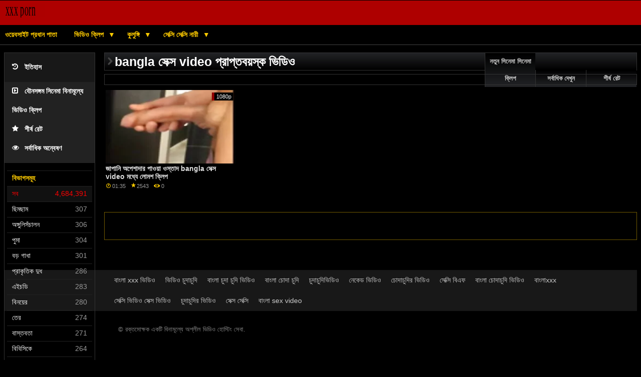

--- FILE ---
content_type: text/html; charset=UTF-8
request_url: https://bn.vecchietroie.org/tag/966/
body_size: 6101
content:
<!DOCTYPE html>
<html lang="bn"><head>
<title>bangla সেক্স video শীতল অশ্লীল রচনা সিনেমা-ফলক  </title>
<meta name="robots" content="index, follow">
<meta name="description" content="অন্বেষণ করা  bangla সেক্স video বিনামূল্যে জন্য বিনামূল্যে আমরা সঙ্গে পূর্ণ উচ্চ মানের সিনেমা আছে  bangla সেক্স video  বিনামূল্যে স্ট্রিমিং জন্য উপলব্ধ আমাদের ডাটাবেসের মধ্যে.   ">
<link rel="stylesheet" href="/static/style.css">
<link rel="icon" type="image/png" href="/files/favicon.png">
<base target="_blank">
<meta name="viewport" content="width=device-width, initial-scale=1">
<link rel="canonical" href="https://bn.vecchietroie.org/tag/966/">

<meta name="twitter:card" content="summary">
<meta name="twitter:title" content="bangla সেক্স video শীতল অশ্লীল রচনা সিনেমা-ফলক  ">
<meta name="twitter:description" content="অন্বেষণ করা  bangla সেক্স video বিনামূল্যে জন্য বিনামূল্যে আমরা সঙ্গে পূর্ণ উচ্চ মানের সিনেমা আছে  bangla সেক্স video  বিনামূল্যে স্ট্রিমিং জন্য উপলব্ধ আমাদের ডাটাবেসের মধ্যে.   ">
<meta property="og:type" content="article">
<meta property="og:url" content="https://bn.vecchietroie.org/tag/966/">
<meta property="og:title" content="bangla সেক্স video শীতল অশ্লীল রচনা সিনেমা-ফলক  ">
<meta property="og:description" content="অন্বেষণ করা  bangla সেক্স video বিনামূল্যে জন্য বিনামূল্যে আমরা সঙ্গে পূর্ণ উচ্চ মানের সিনেমা আছে  bangla সেক্স video  বিনামূল্যে স্ট্রিমিং জন্য উপলব্ধ আমাদের ডাটাবেসের মধ্যে.  ">
<meta property="og:site_name" content="bangla সেক্স video শীতল অশ্লীল রচনা সিনেমা-ফলক  ">
<meta property="og:image" content="/files/oglogo.png">
<meta name="twitter:image" content="/files/oglogo.png">

<meta name="theme-color" content="#AE0000">
<link rel="prefetch" href="/static/style.css" as="style">
<body>
<header id="header">
<div id="top2"><div class="tcolor"></div>

<div id="headholder">
<div id="logo">
<div itemscope="" itemtype="http://schema.org/Organization">
<a itemprop="url" href="/">
<svg version="1.2" baseProfile="tiny-ps" xmlns="http://www.w3.org/2000/svg" viewBox="0 0 80 27" width="80" height="27">
	<title>logo-svg</title>
	<style>
		tspan { white-space:pre }
		.shp0 { opacity: 0.996;fill: #ae0000 } 
		.txt1 { font-size: 24px;fill: #000000;font-weight: 400;font-family: "Days", "Days" } 
	</style>
	<g id="layer1">
		<path id="rect866" class="shp0" d="M0 0L79.38 0L79.38 26.46L0 26.46L0 0Z" />
		<text id="xxx porn" style="transform: matrix(0.679,0,0,1.556,1,22.778)" >
			<tspan x="0" y="0" class="txt1">x</tspan><tspan  y="0" class="txt1">x</tspan><tspan  y="0" class="txt1">x</tspan><tspan  y="0" class="txt1"> </tspan><tspan  y="0" class="txt1">p</tspan><tspan  y="0" class="txt1">o</tspan><tspan  y="0" class="txt1">r</tspan><tspan  y="0" class="txt1">n
</tspan>
		</text>
	</g>
</svg>
<img itemprop="logo" id="logosrc" src="/files/logo.svg" alt="অন্বেষণ করা  bangla সেক্স video বিনামূল্যে জন্য বিনামূল্যে আমরা সঙ্গে পূর্ণ উচ্চ মানের সিনেমা আছে  bangla সেক্স video  বিনামূল্যে স্ট্রিমিং জন্য উপলব্ধ আমাদের ডাটাবেসের মধ্যে.  ">
</a>
</div>
</div>

<div id="quicksearch"></div>



<div class="clear"></div>

<nav>
<div id="lmenuouter">
<div id="lionmenu">
<ul class="dropdown">
<li><a href="/">ওয়েবসাইট প্রধান পাতা </a></li>
<li><span class="active more"><a href="/cats.html">ভিডিও ক্লিপ </a></span>
</li>
<li><span class="more"><a href="/cats.html">কুলুঙ্গি </a></span>
<div class="listcat responsivecategories">
<ul class="listcatbig">
<li>
					<a href="/category/teen/" class="selective">
                        		                            			<img src="https://bn.vecchietroie.org/media/thumbs/7/v06577.webp" alt="দু: খ" height="88" width="118" />
                        							<span>দু: খ</span>
					</a>
				</li>
				
				
				<li>
					<a href="/category/milf/" class="selective">
                        		                            			<img src="https://bn.vecchietroie.org/media/thumbs/5/v00915.webp" alt="মিলফ" height="88" width="118" />
                        							<span>মিলফ</span>
					</a>
				</li>
				
				
				<li>
					<a href="/category/blowjob/" class="selective">
                        		                            			<img src="https://bn.vecchietroie.org/media/thumbs/4/v00064.webp" alt="ব্লজব" height="88" width="118" />
                        							<span>ব্লজব</span>
					</a>
				</li>
				
				
				<li>
					<a href="/category/hardcore/" class="selective">
                        		                            			<img src="https://bn.vecchietroie.org/media/thumbs/3/v04603.webp" alt="হার্ডকোর" height="88" width="118" />
                        							<span>হার্ডকোর</span>
					</a>
				</li>
				
				
				<li>
					<a href="/category/big+tits/" class="selective">
                        		                            			<img src="https://bn.vecchietroie.org/media/thumbs/6/v06636.webp" alt="বড় দুধ" height="88" width="118" />
                        							<span>বড় দুধ</span>
					</a>
				</li>
				
				
				<li>
					<a href="/category/amateur/" class="selective">
                        		                            			<img src="https://bn.vecchietroie.org/media/thumbs/6/v06916.webp" alt="অপেশাদার" height="88" width="118" />
                        							<span>অপেশাদার</span>
					</a>
				</li>
				
				
				<li>
					<a href="/category/mature/" class="selective">
                        		                            			<img src="https://bn.vecchietroie.org/media/thumbs/5/v07915.webp" alt="পরিপক্ক" height="88" width="118" />
                        							<span>পরিপক্ক</span>
					</a>
				</li>
				
				
				<li>
					<a href="/category/anal/" class="selective">
                        		                            			<img src="https://bn.vecchietroie.org/media/thumbs/9/v00439.webp" alt="পায়ুসংক্রান্ত" height="88" width="118" />
                        							<span>পায়ুসংক্রান্ত</span>
					</a>
				</li>
				
				
				
</ul>
<ul class="listcatsmall" id="listcatsmallul">
<li><a href="/category/threesome/" title="ত্রয়ী">ত্রয়ী</a></li>	<li><a href="/category/lesbian/" title="সমকামী স্ত্রীলোক">সমকামী স্ত্রীলোক</a></li>	<li><a href="/category/brunette/" title="ইউরোপীয় মেয়ে">ইউরোপীয় মেয়ে</a></li>	<li><a href="/category/interracial/" title="আন্তবর্ণীয়">আন্তবর্ণীয়</a></li>	<li><a href="/category/blonde/" title="সাদা">সাদা</a></li>	<li><a href="/category/asian/" title="এশিয়ান">এশিয়ান</a></li>	<li><a href="/category/mom/" title="মা">মা</a></li>	<li><a href="/category/babe/" title="তরুণী">তরুণী</a></li>	<li><a href="/category/japanese/" title="জাপানি">জাপানি</a></li>	<li><a href="/category/pov/" title="পভ">পভ</a></li>	<li><a href="/category/fetish/" title="প্রতিমা">প্রতিমা</a></li>	<li><a href="/category/pornstar/" title="পর্নোতারকা">পর্নোতারকা</a></li>	<li><a href="/category/big+cock/" title="বিশাল মোরগ">বিশাল মোরগ</a></li>	<li><a href="/category/bigtits/" title="পর্ণ তারকা">পর্ণ তারকা</a></li>	<li><a href="/category/cumshot/" title="কামাসক্ত">কামাসক্ত</a></li>	<li><a href="/category/ass/" title="গাধা">গাধা</a></li>	<li><a href="/category/bigcock/" title="বড় মোরগ">বড় মোরগ</a></li>	<li><a href="/category/latina/" title="লাতিনা">লাতিনা</a></li>	
<li class="morecats nrz"><a href="/cats.html" title="বিভাগসমূহ ">বিভাগসমূহ </a></li>
</ul>
</div>
</li>
<li><span class="more"><a href="/pornstar-list.html" title="সেক্সি সেক্সি নারী ">সেক্সি সেক্সি নারী </a></span>
<div class="listcat responsivepornstars">
<ul class="listcatbig">
<li>
					<a href="/tag/812/" class="selective">
                        		                            			<img src="https://bn.vecchietroie.org/media/thumbs/7/v07217.webp" alt="12 বছরের সেক্স ভিডিও" height="88" width="118" />
                        							<span>12 বছরের সেক্স ভিডিও</span>
					</a>
				</li><li>
					<a href="/tag/1202/" class="selective">
                        		                            			<img src="https://bn.vecchietroie.org/media/thumbs/5/v05755.webp" alt="2000 সেক্স ভিডিও" height="88" width="118" />
                        							<span>2000 সেক্স ভিডিও</span>
					</a>
				</li><li>
					<a href="/tag/1493/" class="selective">
                        		                            			<img src="https://bn.vecchietroie.org/media/thumbs/4/v08764.webp" alt="2018 নিউ সেক্স ভিডিও" height="88" width="118" />
                        							<span>2018 নিউ সেক্স ভিডিও</span>
					</a>
				</li><li>
					<a href="/tag/685/" class="selective">
                        		                            			<img src="https://bn.vecchietroie.org/media/thumbs/1/v01041.webp" alt="2019 সেক্স ভিডিও" height="88" width="118" />
                        							<span>2019 সেক্স ভিডিও</span>
					</a>
				</li><li>
					<a href="/tag/966/" class="selective">
                        		                            			<img src="https://bn.vecchietroie.org/media/thumbs/4/v03374.webp" alt="bangla সেক্স video" height="88" width="118" />
                        							<span>bangla সেক্স video</span>
					</a>
				</li><li>
					<a href="/tag/746/" class="selective">
                        		                            			<img src="https://bn.vecchietroie.org/media/thumbs/1/v01161.webp" alt="bangla সেক্স ভিডিও" height="88" width="118" />
                        							<span>bangla সেক্স ভিডিও</span>
					</a>
				</li>
</ul>
<ul class="listcatsmall" id="listcatsmallul">
<li><a href="/tag/1030/" title="bangladesh সেক্স ভিডিও" title="bangladesh সেক্স ভিডিও">bangladesh সেক্স ভিডিও</a></li>	<li><a href="/tag/1218/" title="mp4 সেক্স ভিডিও" title="mp4 সেক্স ভিডিও">mp4 সেক্স ভিডিও</a></li>	<li><a href="/tag/932/" title="sax ভিডিও" title="sax ভিডিও">sax ভিডিও</a></li>	<li><a href="/tag/261/" title="sex video বাংলা" title="sex video বাংলা">sex video বাংলা</a></li>	<li><a href="/tag/944/" title="sex বাংলা video" title="sex বাংলা video">sex বাংলা video</a></li>	<li><a href="/tag/1439/" title="sexবাংলা video" title="sexবাংলা video">sexবাংলা video</a></li>	<li><a href="/tag/1443/" title="sexবাংলা ভিডিও" title="sexবাংলা ভিডিও">sexবাংলা ভিডিও</a></li>	<li><a href="/tag/838/" title="video বাংলা সেক্স" title="video বাংলা সেক্স">video বাংলা সেক্স</a></li>	<li><a href="/tag/946/" title="www বাংলা sex" title="www বাংলা sex">www বাংলা sex</a></li>	<li><a href="/tag/368/" title="অডিও সেক্স ভিডিও" title="অডিও সেক্স ভিডিও">অডিও সেক্স ভিডিও</a></li>	<li><a href="/tag/587/" title="অনলাইন সেক্স ভিডিও" title="অনলাইন সেক্স ভিডিও">অনলাইন সেক্স ভিডিও</a></li>	<li><a href="/tag/777/" title="অনলি সেক্স ভিডিও" title="অনলি সেক্স ভিডিও">অনলি সেক্স ভিডিও</a></li>	<li><a href="/tag/513/" title="অন্য সেক্স ভিডিও" title="অন্য সেক্স ভিডিও">অন্য সেক্স ভিডিও</a></li>	<li><a href="/tag/526/" title="অপু বিশ্বাসের সেক্স ভিডিও" title="অপু বিশ্বাসের সেক্স ভিডিও">অপু বিশ্বাসের সেক্স ভিডিও</a></li>	<li><a href="/tag/1026/" title="অপুর সেক্স ভিডিও" title="অপুর সেক্স ভিডিও">অপুর সেক্স ভিডিও</a></li>	<li><a href="/tag/552/" title="অফিস সেক্স ভিডিও" title="অফিস সেক্স ভিডিও">অফিস সেক্স ভিডিও</a></li>	<li><a href="/tag/1223/" title="অফিসে সেক্স ভিডিও" title="অফিসে সেক্স ভিডিও">অফিসে সেক্স ভিডিও</a></li>	<li><a href="/tag/470/" title="অরিজিনাল সেক্স ভিডিও" title="অরিজিনাল সেক্স ভিডিও">অরিজিনাল সেক্স ভিডিও</a></li>	
<li class="morecats nrz"><a href="/pornstar-list.html" title="বিষয় ">বিষয় </a></li>
</ul>
</div>
</li>

</ul>
</div>
</div>
</nav>
</div>
</div>
<div id="searchblind"></div>
</header>





<div id="content" class="hdphome">
<main>
<div id="categories-list-left">
<ul id="promosidb">
<div class="prositop">
<li><a href="/"><i class="fa fa-history"></i>ইতিহাস </a></li></div>
<li><a href="/new-videos.html"><i class="fa fa-caret-square-o-right"></i>যৌনসঙ্গম সিনেমা বিনামূল্যে ভিডিও ক্লিপ </a></li>

<li><a href="/top-rated.html"><i class="fa fa-star"></i>শীর্ষ রেট </a></li>
<li><a href="/most-viewed.html"><i class="fa fa-eye"></i>সর্বাধিক অন্বেষণ </a></li><li>

</li></ul>
<ul>

<li class="lihe">বিভাগসমূহ </li>
<li class="activecat"><div><a href="/cats.html" title="সব রচনা ভিডিও "><span class="catname">সব </span></a> <div class="cllnumber" title="অশ্লীল ভিডিও গণনা ">4,684,391</div></div></li><li><div><a href="/category/petite/" title=""><span class="catname">ছিমছাম</span></a> <div class="cllnumber" title="অশ্লীল সিনেমা গণনা ">307</div></div></li>   
                    <li><div><a href="/category/fingering/" title=""><span class="catname">অঙ্গুলিসঁচালন</span></a> <div class="cllnumber" title="অশ্লীল সিনেমা গণনা ">306</div></div></li>   
                    <li><div><a href="/category/cougar/" title=""><span class="catname">পুমা</span></a> <div class="cllnumber" title="অশ্লীল সিনেমা গণনা ">304</div></div></li>   
                    <li><div><a href="/category/big+ass/" title=""><span class="catname">বড় গাধা</span></a> <div class="cllnumber" title="অশ্লীল সিনেমা গণনা ">301</div></div></li>   
                    <li><div><a href="/category/natural+tits/" title=""><span class="catname">প্রাকৃতিক দুধ</span></a> <div class="cllnumber" title="অশ্লীল সিনেমা গণনা ">286</div></div></li>   
                    <li><div><a href="/category/hd/" title=""><span class="catname">এইচডি</span></a> <div class="cllnumber" title="অশ্লীল সিনেমা গণনা ">283</div></div></li>   
                    <li><div><a href="/category/deepthroat/" title=""><span class="catname">বিনয়ের</span></a> <div class="cllnumber" title="অশ্লীল সিনেমা গণনা ">280</div></div></li>   
                    <li><div><a href="/category/teens/" title=""><span class="catname">তের</span></a> <div class="cllnumber" title="অশ্লীল সিনেমা গণনা ">274</div></div></li>   
                    <li><div><a href="/category/reality/" title=""><span class="catname">বাস্তবতা</span></a> <div class="cllnumber" title="অশ্লীল সিনেমা গণনা ">271</div></div></li>   
                    <li><div><a href="/category/bbc/" title=""><span class="catname">বিবিসিকে</span></a> <div class="cllnumber" title="অশ্লীল সিনেমা গণনা ">264</div></div></li>   
                    <li><div><a href="/category/taboo/" title=""><span class="catname">টাবু</span></a> <div class="cllnumber" title="অশ্লীল সিনেমা গণনা ">263</div></div></li>   
                    <li><div><a href="/category/pussy/" title=""><span class="catname">ভগ</span></a> <div class="cllnumber" title="অশ্লীল সিনেমা গণনা ">262</div></div></li>   
                    <li><div><a href="/category/facial/" title=""><span class="catname">ফেসিয়াল</span></a> <div class="cllnumber" title="অশ্লীল সিনেমা গণনা ">250</div></div></li>   
                    <li><div><a href="/category/handjob/" title=""><span class="catname">হাতের কাজ</span></a> <div class="cllnumber" title="অশ্লীল সিনেমা গণনা ">246</div></div></li>   
                    <li><div><a href="/category/stepmom/" title=""><span class="catname">সৎমা</span></a> <div class="cllnumber" title="অশ্লীল সিনেমা গণনা ">239</div></div></li>   
                    <li><div><a href="/category/masturbation/" title=""><span class="catname">সাক্ষাৎকারের</span></a> <div class="cllnumber" title="অশ্লীল সিনেমা গণনা ">239</div></div></li>   
                    <li><div><a href="/category/big+dick/" title=""><span class="catname">বড় শিশ্ন</span></a> <div class="cllnumber" title="অশ্লীল সিনেমা গণনা ">236</div></div></li>   
                    <li><div><a href="/category/lesbians/" title=""><span class="catname">লেসবিয়ানদের</span></a> <div class="cllnumber" title="অশ্লীল সিনেমা গণনা ">233</div></div></li>   
                    <li><div><a href="/category/mother/" title=""><span class="catname">মা</span></a> <div class="cllnumber" title="অশ্লীল সিনেমা গণনা ">199</div></div></li>   
                    <li><div><a href="/category/busty/" title=""><span class="catname">পীনস্তনী</span></a> <div class="cllnumber" title="অশ্লীল সিনেমা গণনা ">197</div></div></li>   
                    <li><div><a href="/category/creampie/" title=""><span class="catname">রসালো</span></a> <div class="cllnumber" title="অশ্লীল সিনেমা গণনা ">197</div></div></li>   
                    <li><div><a href="/category/big+black+cock/" title=""><span class="catname">হার্ডকোর, দুর্দশা</span></a> <div class="cllnumber" title="অশ্লীল সিনেমা গণনা ">194</div></div></li>   
                    <li><div><a href="/category/young/" title=""><span class="catname">তরুণ</span></a> <div class="cllnumber" title="অশ্লীল সিনেমা গণনা ">192</div></div></li>   
                    <li><div><a href="/category/mommy/" title=""><span class="catname">মা</span></a> <div class="cllnumber" title="অশ্লীল সিনেমা গণনা ">184</div></div></li>   
                    <li><div><a href="/category/stockings/" title=""><span class="catname">স্টকিংস</span></a> <div class="cllnumber" title="অশ্লীল সিনেমা গণনা ">181</div></div></li>   
                    <li><div><a href="/category/homemade/" title=""><span class="catname">বাড়ীতে তৈরী</span></a> <div class="cllnumber" title="অশ্লীল সিনেমা গণনা ">178</div></div></li>   
                    <li><div><a href="/category/black/" title=""><span class="catname">কালো</span></a> <div class="cllnumber" title="অশ্লীল সিনেমা গণনা ">177</div></div></li>   
                    <li><div><a href="/category/wife/" title=""><span class="catname">স্ত্রী</span></a> <div class="cllnumber" title="অশ্লীল সিনেমা গণনা ">170</div></div></li>   
                    <li><div><a href="/category/small+tits/" title=""><span class="catname">ছোট মাই</span></a> <div class="cllnumber" title="অশ্লীল সিনেমা গণনা ">169</div></div></li>   
                    <li><div><a href="/category/big+boobs/" title=""><span class="catname">মেয়ে সমকামী বড়ো মাই</span></a> <div class="cllnumber" title="অশ্লীল সিনেমা গণনা ">163</div></div></li>   
                    
</ul>
</div>
<div class="clear"></div>
<div id="div-search-results">
<div id="toptopbel"><h1>bangla সেক্স video প্রাপ্তবয়স্ক ভিডিও </h1><div class="toptopbelinset">&nbsp;</div><div id="toptopbelin"><a href="/new-videos.html" >নতুন সিনেমা সিনেমা ক্লিপ </a><a href="/most-viewed.html" >সর্বাধিক দেখুন </a><a href="/top-rated.html">শীর্ষ রেট </a></div></div>
<div class="clear"></div>
<p class="catheadtext"> </p>

<div class="clear"></div>




<div id="vidresults">

<div class="mb hdy" data-id="" ><div class="mvhdico" title="Quality"><span>1080p</span></div>
<div class="mbimg"><div class="mbcontent"><a href="/video/2722/%E0%A6%9C-%E0%A6%AA-%E0%A6%A8-%E0%A6%85%E0%A6%AA-%E0%A6%B6-%E0%A6%A6-%E0%A6%B0-%E0%A6%AA-%E0%A6%93%E0%A6%AF-%E0%A6%93%E0%A6%B8-%E0%A6%A4-%E0%A6%A6-bangla-%E0%A6%B8-%E0%A6%95-%E0%A6%B8-video-%E0%A6%AE%E0%A6%A7-%E0%A6%AF-%E0%A6%B2-%E0%A6%AE%E0%A6%B6-%E0%A6%95-%E0%A6%B2-%E0%A6%AA/">
<img class="lazyimg" src="https://bn.vecchietroie.org/media/thumbs/2/v02722.webp?1665140695" data-src="https://bn.vecchietroie.org/media/thumbs/2/v02722.webp?1665140695"  alt="জাপানি অপেশাদার পাওয়া ওস্তাদ bangla সেক্স video মধ্যে লোমশ ক্লিপ"></a></div></div><div class="mbunder"><p class="mbtit"><a href="/video/2722/%E0%A6%9C-%E0%A6%AA-%E0%A6%A8-%E0%A6%85%E0%A6%AA-%E0%A6%B6-%E0%A6%A6-%E0%A6%B0-%E0%A6%AA-%E0%A6%93%E0%A6%AF-%E0%A6%93%E0%A6%B8-%E0%A6%A4-%E0%A6%A6-bangla-%E0%A6%B8-%E0%A6%95-%E0%A6%B8-video-%E0%A6%AE%E0%A6%A7-%E0%A6%AF-%E0%A6%B2-%E0%A6%AE%E0%A6%B6-%E0%A6%95-%E0%A6%B2-%E0%A6%AA/">জাপানি অপেশাদার পাওয়া ওস্তাদ bangla সেক্স video মধ্যে লোমশ ক্লিপ</a></p><p class="mbstats"><span class="mbtim" title="Duration">01:35</span><span class="mbrate" title="Rating">2543</span><span class="mbvie" title="Views">0</span></p></div></div><div class="mb hdy" data-id="" ><div class="mvhdico" title="Quality"><span>1080p</span></div>
<div class="mbimg"><div class="mbcontent"><a href="/video/3374/%E0%A6%AE-%E0%A6%AF-%E0%A6%B8%E0%A6%AE%E0%A6%95-%E0%A6%AE-bangla-%E0%A6%B8-%E0%A6%95-%E0%A6%B8-video-%E0%A6%B8-%E0%A6%A8-%E0%A6%A6%E0%A6%B0-%E0%A6%AC-%E0%A6%B2-%E0%A6%95-/">
<img class="lazyimg" src="https://bn.vecchietroie.org/media/thumbs/4/v03374.webp?1666750680" data-src="https://bn.vecchietroie.org/media/thumbs/4/v03374.webp?1666750680"  alt="মেয়ে সমকামী, bangla সেক্স video সুন্দরী বালিকা"></a></div></div><div class="mbunder"><p class="mbtit"><a href="/video/3374/%E0%A6%AE-%E0%A6%AF-%E0%A6%B8%E0%A6%AE%E0%A6%95-%E0%A6%AE-bangla-%E0%A6%B8-%E0%A6%95-%E0%A6%B8-video-%E0%A6%B8-%E0%A6%A8-%E0%A6%A6%E0%A6%B0-%E0%A6%AC-%E0%A6%B2-%E0%A6%95-/">মেয়ে সমকামী, bangla সেক্স video সুন্দরী বালিকা</a></p><p class="mbstats"><span class="mbtim" title="Duration">12:00</span><span class="mbrate" title="Rating">2310</span><span class="mbvie" title="Views">0</span></p></div></div><div class="mb hdy" data-id="" ><div class="mvhdico" title="Quality"><span>1080p</span></div>
<div class="mbimg"><div class="mbcontent"><a href="https://bn.vecchietroie.org/link.php">
<img class="lazyimg" src="https://bn.vecchietroie.org/media/thumbs/7/v07857.webp?1665890323" data-src="https://bn.vecchietroie.org/media/thumbs/7/v07857.webp?1665890323"  alt="পরিপক্ব মন্টসে পূরণ সতছেলে নিকি যারা ছিল bangla সেক্স video দূরে থেকে স্কুল"></a></div></div><div class="mbunder"><p class="mbtit"><a href="https://bn.vecchietroie.org/link.php">পরিপক্ব মন্টসে পূরণ সতছেলে নিকি যারা ছিল bangla সেক্স video দূরে থেকে স্কুল</a></p><p class="mbstats"><span class="mbtim" title="Duration">02:29</span><span class="mbrate" title="Rating">2406</span><span class="mbvie" title="Views">0</span></p></div></div> </div>

<div class="clear"></div>
<div class="numlist2">
	<style>
a.button {
    box-shadow: 0 1px 2px rgb(0 0 0 / 30%);
    text-align: center;
        font-size: 14px;
    display: inline-block;
    background: #1c1d20;
    margin: 2;
    border-radius: 4px;
    min-width: 10px;
    border: 1px solid #afb9c1; 
    padding: 8px;
    color: #000;
    cursor: pointer;
    line-height: 1; 
  margin:3px;
    }
    a.button.current {
  
    background: #ae0000;
    text-align: center;
        font-size: 14px;
    display: inline-block;

   
    border-radius: 4px;
    min-width: 8px;
     box-shadow: 0 1px 2px rgb(0 0 0 / 30%); 
    padding: 10px;
    color: #ffff;
    cursor: pointer;
    margin:3px;    
    } 
    
    .paginator {    width: 100%; color: #000;  
    overflow: hidden;
    text-align: center;
    font-size: 0;
    padding: 6px 0 0 0;  }
    
    .paginator a {   color: #fff;
    text-decoration: none;}
    .paginator a:hover {   color: #fff; 
     background:#e9495d;
    }
   

		</style>		


 </div>
<div class="clear"></div>


</div>
<div class="footer-text">







<div class="clear"></div> <div class="clear"></div>

<div id="admobilefoot"><div id="admobilefootinside"></div></div>
<div class="clear"></div>


</div>

</main>
</div>
<div class="clear"></div>
<footer>
<style>
.footnav1 {

    padding-left: 15%;
}

#copy {
  padding-left: 18%;
}    
    
</style>
<div id="foot">
<ul class="footnav1">
<li><a href="https://bn.videosxxxmexicanas.com/" title="বাংলা xxx ভিডিও">বাংলা xxx ভিডিও</a></li><li><a href="https://bn.videolucah.biz/" title="ভিডিও চুদাচুদি">ভিডিও চুদাচুদি</a></li><li><a href="https://romanticpornvideo.com/" title="বাংলা চুদা চুদি ভিডিও">বাংলা চুদা চুদি ভিডিও</a></li><li><a href="https://bn.phimxxxsex.casa/" title="বাংলা চোদা চুদি">বাংলা চোদা চুদি</a></li><li><a href="https://bn.svenskaporn.net/" title="চুদাচুদিভিডিও">চুদাচুদিভিডিও</a></li><li><a href="https://bn.pizdegrase.com/" title="নেকেড ভিডিও">নেকেড ভিডিও</a></li><li><a href="https://bn.zastonjsex.com/" title="চোদাচুদির ভিডিও">চোদাচুদির ভিডিও</a></li><li><a href="https://bn.videoscaserosmaduras.com/" title="সেক্সি বিএফ">সেক্সি বিএফ</a></li><li><a href="https://bn.pizdemari.com/" title="বাংলা চোদাচুদি ভিডিও">বাংলা চোদাচুদি ভিডিও</a></li><li><a href="https://bn.videoscaserosfollando.com/" title="বাংলাxxx">বাংলাxxx</a></li><li><a href="https://plwer.com/" title="সেক্সি ভিডিও সেক্স ভিডিও">সেক্সি ভিডিও সেক্স ভিডিও</a></li><li><a href="https://bn.videoslatinosporno.com/" title="চুদাচুদির ভিডিও">চুদাচুদির ভিডিও</a></li><li><a href="https://bnfiv.com/" title="সেক্স সেক্সি">সেক্স সেক্সি</a></li><li><a href="https://akuli.org/" title="বাংলা sex video">বাংলা sex video</a></li>

</ul><div class="clear"></div>
</div>
<div id="copyright">
<p id="copy">© রক্তমোক্ষক একটি বিনামূল্যে অশ্লীল ভিডিও হোস্টিং সেবা. </p><div id="footsocbuttons">

</div>
</div>

    
</footer>

    

</body></html>

--- FILE ---
content_type: text/css
request_url: https://bn.vecchietroie.org/static/style.css
body_size: 38182
content:
@charset "UTF-8";@font-face{
  font-display: swap;font-family:'epicons';src: url('/fonts/epicons.eot?ver=24');
src: url('/fonts/epicons.eot?ver=24#iefix') format('embedded-opentype'),
url('/fonts/epicons.woff2?ver=24') format('woff2'),
url('/fonts/epicons.woff?ver=24') format('woff'),
url('/fonts/epicons.ttf?ver=24') format('truetype'),
url('/fonts/epicons.svg?ver=24#epicons') format('svg');font-weight:normal;font-style:normal;font-display:block;}html,body{height:100%;}body{margin:0px;padding:0px;padding-top:75px;font-family:Arial,Helvetica,sans-serif;font-size:12.5px;background:#000;min-width:800px;}a{text-decoration:none;}a:hover{text-decoration:none !important;}img{border:0px;}.clear{clear:both;}.center{text-align:center;}.smaller{transition:all 0.5s ease;}.mrbt20{margin-bottom:20px;}:after{-webkit-font-smoothing:antialiased;-moz-osx-font-smoothing:grayscale;}:before{-webkit-font-smoothing:antialiased;-moz-osx-font-smoothing:grayscale;}textarea:focus,input:focus{outline:none;}@keyframes tooltipanim{from{opacity:0.1;font-size:4px;}to{opacity:1;font-size:12px;}}.tooltip{animation-name:tooltipanim;animation-duration:0.2s;padding-left:10px;padding-right:10px;opacity:1;font-size:12px;bacfkground:#CCC;box-shadow:0px 5px 5px rgba(0,0,0,0.4);color:#666;border-radius:5px;z-index:1020;}.tlanguage{margin-top:-30px;position:absolute;left:-95%;}.tleft{z-uploadindex:1020;}.tleft:after{content:'';position:absolute;right:-10px;top:50%;margin-top:-6px;width:0;height:0;border-top:5px solid transparent;border-right:5px solid transparent;border-bottom:5px solid transparent;border-left:5px solid #CCC;}#topinside{height:107px;width:1200px;margin:auto;}#topnav1{height:55px;clear:both;}#top2{height:88px;margin-bottom:0px;border-top:1px solid #000;border-bottom:1px solid #444;background:#000;position:fixed;z-index:999999;top:0px;width:100%;box-shadow:0px 5px 5px rgba(0,0,0,0.70);z-index:1000000;}#top2 *::selection{background-color:#AE0000;}#top2 .tcolor{background:#ae0000;position:absolute;width:100%;height:49px;z-index:-1;}.smaller #top2{height:65px;}.smaller #top2 .tcolor{background:#ae0000;position:absolute;width:100%;height:40px;z-index:-1;}#headholder{width:90%;min-width:800px;margin:auto;display:block;height:80px;padding-top:10px;}.smaller #headholder{padding-top:5px;height:57px;}#mobimenu{display:none;}#logo{float:left;margin-right:20px;height:34px;box-sizing:border-box;width:109px;margin-top:-3px;}#logo img{display:none;}#logosvg{fill:#000000;stroke:#ffffff;stroke-width:0;stroke-linecap:round;}.epwhite #logosvg{fill:#ae0000;stroke:#000;stroke-width:0.15;-webkit-filter:drop-shadow( 3px 3px 2px rgba(0,0,0,.7));filter:drop-shadow( 2px 2px 1px rgba(0,0,0,.7));}#nightandday{margin-left:20px;border-radius:5px;border:1px solid #333;color:#fff;text-decoration:none;cursor:pointer;line-height:20px;font-size:20px;float:left;width:80px;overflow:hidden;transition:all 0.2s;background:rgba(255,255,255,0.1);}#nadl,#nadr{display:block;float:left;width:40px;height:20px;text-align:center;padding:4px 0px 3px 0px;transition:all 0.2s;}#nightandday .nadactive{background:rgba(0,0,0,0.3) !important;}
#nadl:hover,#nadr:hover{background:rgba(0,0,0,0.1);}#adinhead{width:92px;height:29px;
background:url(/files/adinhead.png);float:left;cursor:pointer;margin-right:20px;}#logo{margin-right:10px;}@media screen and (max-width:1320px){.responsivelasttab{display:none !important;}.responsive60fps{display:none !important;}}@media screen and (max-width:1250px){.responsivecommunity{display:none !important;}}@media screen and (max-width:1200px){#searcharea{width:32% !important;}.responsivecommunity{display:none !important;}.uploadmovie span{display:none;}.uploadmovie:before{content:"UPLOAD";}.ad300pxs,.ad300px{display:none !important;}}@media screen and (max-width:1100px){#searcharea{width:22% !important;}.responsive60fps{display:none !important;}.listcatbig{height:205px;}.responsive1080p{display:none !important;}}@media screen and (max-width:950px){#searcharea{width:18% !important;}.responsive1080p{display:none !important;}.listcatbig{display:none;}.ps4{width:100% !important;box-sizing:border-box;height:65px !important;border-top:1px solid #333;border-right:none;}.ps4 li{float:left;margin-right:20px !important;border-bottom:none;}.ps2{border-right:none !important;}.cntleftside,.cntrightside{width:100% !important;}.cntrightside{margin-top:50px;}#languages{display:none !important;}}@media screen and (max-width:805px){#searcharea{width:23% !important;}.responsive60fps{display:none !important;}.responsive1080p{display:none !important;}.responsivecommunity{display:none !important;}#googleplus{display:none !important;}}#searcharea{padding-top:0px;margin-top:0px;display:inline-block;width:32%;}#searcharea form{position:relative;margin:0px;padding:0px;display:inline-block;width:100%;border-radius:5px;border-top-right-radius:0px;border-bottom-right-radius:0px;border:1px solid #333;background:#FFF;}#searcharea input[type="text"]{line-height:25px;height:25px;font-size:15px;background:none;border:none;padding-left:52px;min-width:110px;display:table-cell;width:90%;}#searcharea input[type="text"]:lang(fr){padding-left:69px;}#searcharea input[type="text"]:lang(es){padding-left:69px;width:547px;}#searcharea input[type="text"]:lang(pt){padding-left:69px;width:547px;}#searcharea input[type="text"]:focus{outline:none;outline:0;}#searcharea input[type="submit"]{position:absolute;top:-1px;right:-36px;border-radius:5px;border-top-left-radius:0px;border-bottom-left-radius:0px;border:1px solid #333;border-left:0px;color:#444;cursor:pointer;text-decoration:none;height:29px;padding:4px 10px 3px 7px;width:35px;font-size:18px;background-color:#a1a1a1;background-image:linear-gradient(#a1a1a1,#eaeaea,#a1a1a1);background-size:auto 300%;background-position:0 100%;-moz-box-sizing:border-box;outline:none;font-family:'epicons',sans-serif;}#searcharea input[type="submit"]:hover{background-color:#eaeaea;background-position:0 0;}#menusection2{display:-moz-inline-stack;display:inline-block;vertical-align:top;}.uploadmovie{margin-left:54px;border-radius:5px;border:1px solid #333;color:#fff;text-decoration:none;line-height:20px;padding:4px 15px 3px 15px;font-size:12px;background:#333;background-size:auto 200%;background-position:0 100%;transition:background-position 0.1s;transition:background-position 0.3s;font-family:Arial Black,Arial Bold,sans-serif;box-shadow:0 0 0 rgba(255,255,255,0.9);float:left;background-image:linear-gradient(#666,#222);}.uploadmovie.animate{animation:pulse 1.5s infinite;animation-iteration-count:2;}@-webkit-keyframes pulse{0%{-webkit-box-shadow:0 0 0 0 rgba(255,255,255,0.9);}70%{-webkit-box-shadow:0 0 0 10px rgba(255,255,255,0);text-shadow:0 0 10px rgba(255,255,255,0.9);}100%{-webkit-box-shadow:0 0 0 0 rgba(255,255,255,0);}}@keyframes pulse{0%{-moz-box-shadow:0 0 0 0 rgba(255,255,255,0.9);box-shadow:0 0 0 0 rgba(255,255,255,0.4);}70%{-moz-box-shadow:0 0 0 10px rgba(255,255,255,0);box-shadow:0 0 0 10px rgba(255,255,255,0);text-shadow:0 0 10px rgba(255,255,255,0.9);}100%{-moz-box-shadow:0 0 0 0 rgba(255,255,255,0);box-shadow:0 0 0 0 rgba(255,255,255,0);}}.uploadmovie:hover{background-color:#222;background-position:0 0;}#searchblind{display:none;width:100%;height:100%;background:rgba(0,0,0,0.7);z-index:4;position:absolute;top:90px;left:0;}#catebrowse{position:absolute;top:0px;left:0px;height:27px;line-height:27px;border-top-left-radius:5px;border-bottom-left-radius:5px;color:#666;border-right:1px solid #999;background-color:#a1a1a1;background-image:linear-gradient(#a1a1a1,#eaeaea,#a1a1a1);font-weight:bold;background-size:auto 300%;background-position:0 100%;padding-left:10px;padding-right:15px;min-width:20px;font-size:14px;cursor:pointer}#catebrowse:hover{background-color:#eaeaea;background-position:0 0;}#catebrowse:after{content:"\25be";font-size:20px;position:absolute;}#catebrowsemenu{position:absolute;top:28px;left:5px;width:100px;padding:5px 0px 10px 10px;background:#ccc;border-bottom-left-radius:10px;border-bottom-right-radius:10px;border:#666 solid 1px;border-top:0px;z-index:1000;display:none;transition:opacity 1s ease-out;}#catebrowsemenu span{display:block;cursor:pointer;}#catebrowsemenu span{display:block;border-bottom:1px solid #ccc;line-height:20px;font-size:14px;}#catebrowsemenu span::before{font-family:'epicons',sans-serif;font-size:26px;padding-right:10px;}#catebrowsemenu .ctgif::before{content:'\e90d';font-size:15px;position:relative;top:1px;}#catebrowsemenu .ctvideo::before{content:'\e90f';font-size:15px;}#catebrowsemenu .ctphoto::before{content:'\e905';font-size:15px;position:relative;top:1px;}#catebrowsemenu .ctpornstar::before{content:'\e90e';font-size:12px;position:relative;top:0px;}#languages{font-size:11px;float:right;display:block;position:relative;text-align:right;width:auto;line-height:30px;color:#FFF;cursor:pointer;margin-right:20px;text-transform:uppercase;}#languages span{margin-left:30px;}#languages img{position:absolute;margin-top:10px;margin-left:10px;width:16px;height:11px;}#langselect{display:inline-block;width:0;height:0;border-style:solid;border-width:5px 5px 0 5px;border-color:#ffffff transparent transparent transparent;}#langsbox{display:none;border:1px solid #570000;position:absolute;width:100px;padding-top:30px;z-index:1000;box-shadow:0px 10px 13px -2px rgba(0,0,0,0.70);}#langsbox a{display:block;background:#ae0000;text-align:left;padding-left:10px;border-top:1px solid #910000;color:#FFF;text-decoration:none;}#langsbox a:hover{text-decoration:none;color:#fff;background:#b61919;}#headmenu{font-size:11px;float:right;display:block;text-align:right;width:auto;margin-right:20px;line-height:30px;text-transform:uppercase;}#headmenu div{display:inline-block;float:left;}#headmenu a{text-decoration:none;color:inherit;background:#9c0000;border-radius:5px;padding:3px 10px;color:#FFF;}#headmenu a:hover{color:#CCC;}#headmenu .logged{color:#FC0;max-width:85px;margin-right:3px;overflow:hidden;text-overflow:ellipsis;white-space:nowrap;}#lionmenu{clear:both;display:block;margin-top:9px;position:relative;z-index:20;height:38px;}.smaller #lionmenu{margin-top:0px;height:28px;}#lionmenu ul{margin:0px;padding:0px;}#lionmenu ul > li{list-style:none;margin-right:10px;padding-top:10px;padding-bottom:11px;display:inline-block;color:#FC0;text-decoration:none;font-size:1.12em;text-transform:uppercase;}.smaller #lionmenu ul li{padding-top:7px;padding-bottom:4px;}#lionmenu ul li .more::after{content:'\25bc';line-height:14px;margin-left:-5px;transition:color 0.5s !important;}#lionmenu ul li .activeX{text-shadow:0px 0px 8px #FFF;color:#FFFF00;}#lionmenu ul li a{color:#FC0;text-decoration:none;padding-left:10px;padding-right:10px;font-weight:700;}#lionmenu ul li a:hover{color:#ea9500;}#lionmenu ul li li a{padding:0px;font-weight:300;}#lionmenu ul li:first-child a{padding-left:0px;}#lionmenu ul li:last-child{padding-right:0px;margin-right:0px !important;}#lionmenu ul li div{position:absolute;top:26px;left:0;background:#1a1a1a;margin-top:11px;width:100%;border:1px solid #333;border-top:0px;box-shadow:0px 5px 5px rgba(0,0,0,0.7);display:none;}.smaller #lionmenu ul li div{top:16px;}#lionmenu ul li ul a{color:#FC0;text-decoration:none;margin-right:5px;-o-transition:.5s;-ms-transition:.2s;-moz-transition:.2s;-webkit-transition:.2s;transition:.2s;}#lionmenu ul li ul a:hover{color:#FFF;position:relative;top:1px;}#lionmenu ul li ul h2{color:#CCC;padding:0px;padding-top:10px;margin:0px;margin-bottom:20px;font-size:14px;line-height:14px;}#lionmenu ul li ul i{color:#999;float:left;padding:0px;margin:0px 20px 20px 0px;width:65px;font-size:16px;line-height:16px;font-weight:bold;font-style:normal;}#lionmenu ul li ul a i{color:#999;text-decoration:none;width:65px;padding:0px;margin:0px;text-align:left !important;}#lionmenu ul li ul hr{border:0px;}#lionmenu ul li ul .lioall{color:#FFF;margin-bottom:5px;}#lionmenu ul li ul .lioall:hover{color:#FFF;margin-bottom:5px;}#lionmenu ul li ul .lioall:hover::after{content:'\25ba';padding-left:3px;}#lionmenu .insideli{float:left;border:0px !important;background:none !important;}#lionmenu ul li ul .lio1{margin:20px;}#lionmenu ul li ul .lio2{margin:20px;width:45%;border-right:1px solid #333;}.curptr{cursor:pointer;}#lionmenu ul li ul .lio3{margin:20px;width:30%;border-right:1px solid #333;}#lionmenu ul li ul li[class^="lio"]:last-child{border-right:0px;}#lionmenu ul li ul .lio1 a{border:1px solid #ccc;padding:6px 20px 6px 20px;margin-right:20px;}#lionmenu ul li ul .lio1 a:hover{background:#333;top:0px !important;}#lionmenu .pstar_cnt{color:#999;font-size:12px;}#editorschoice{border:1px dotted #333;background:#000;padding:10px;width:280px;float:left;margin-right:10px;font-size:12px;margin-bottom:10px;}#editorschoice ul{padding:0px;margin:0px;margin-top:10px;color:#FFF;}#editorschoice li{padding-left:0px;margin-left:15px;list-style-type:square;}#editorschoice li a{line-height:26px;color:#FC0;text-decoration:none;}#topadv{position:absolute;margin-left:228px;margin-top:12px;line-height:14px;width:400px;height:40px;display:block;font-size:9px;color:#FFF;border-left:1px solid #5c0505;padding-left:10px;}#topadv strong{font-size:16px;display:block;color:#000;font-weight:100;}#topadv a{color:inherit;text-decoration:none;display:block;}#alsa{display:none;width:400px;height:40px;}#alsb{display:none;width:400px;height:40px;}#alsc{display:none;width:400px;height:40px;}#lang{position:absolute;margin-left:800px;padding-top:8px;height:14px;line-height:14px;width:400px;display:block;text-align:right;font-size:9px;}#lang span{display:inline-block;height:14px;line-height:14px;}#lang img{padding-top:2px;}#logreg{position:absolute;margin-left:1040px;padding-top:8px;height:14px;line-height:14px;width:150px;display:block;text-align:right;text-transform:uppercase;color:#eecccc;font-size:9px;text-decoration:none;z-index:1;}#logreg a{text-transform:uppercase;color:#FFF;text-shadow:#fff -1px -1px 1px;font-size:9px;text-decoration:none;}#logreg a:hover{color:#000;}@media screen and (max-width:1000px){}.responsivecategories .listcatbig li:nth-last-child(-n+2){display:none !important;}.listcatsmall.responsivecategories:nth-last-child(-n+3){display:none !important;}.listcatsmall.responsivepornstars:nth-last-child(-n+3){display:none !important;}@media screen and (max-width:1250px){#uvmnew span:lang(fr){padding-right:4px !important;}#uvmnew span i:lang(fr){display:none;}#uvmnew span small:lang(fr){display:block !important;}}@media screen and (max-width:1210px){.listcatbig{display:none !important;}#uvmnew span{padding-right:4px !important;}#uvmnew span i{display:none;}#uvmnew span small{display:block !important;}#likeclick small{display:block !important;}}@media screen and (max-width:1880px){.responsivecategories .listcatbig li:nth-last-child(-n+3){display:none !important;}.responsivepornstars .listcatbig li:nth-last-child(-n+1){display:none !important;}.responsivephotos .listcatbig li:nth-last-child(-n+1){display:none !important;}}@media screen and (max-width:1650px){.responsivecategories .listcatbig li:nth-last-child(-n+3){display:inline-block !important;}.responsivepornstars .listcatbig li:nth-last-child(-n+2){display:none !important;}.responsivephotos .listcatbig li:nth-last-child(-n+2){display:none !important;}.responsivepgames:lang(fr),.responsivepgames:lang(pl){display:none !important;}body{padding:8px;padding-top:75px;}#top2{left:0;}#content,#foot,#copyright{width:100% !important;}#headholder{width:100% !important;padding-left:10px;}.hdpvideo{margin-top:0px !important;}}@media screen and (max-width:1266px){.responsivecategories .listcatbig li:nth-last-child(-n+2){display:none !important;}.responsivepornstars .listcatbig li:nth-last-child(-n+3){display:none !important;}.responsivephotos .listcatbig li:nth-last-child(-n+3){display:none !important;}}.adstext{color:#ccc;font-size:11px;line-height:15px;margin-top:0px;display:block;font-weight:bold;text-align:center;}.epwhite .adstext{color:#666;}#ifadhead{width:300px;height:115px;border:0px;margin:auto;position:relative;overflow:hidden;z-index:999999;display:none;box-shadow:0 0 5px #FFF;}#ifadmiddle{width:300px;height:100px;border:0px;margin:auto;position:relative;overflow:hidden;background:#666;z-index:999999;display:none;box-shadow:0 0 5px #FFF;}#admobiletop{display:none;margin-top:5px;clear:both;z-index:999999;width:100%;}#admobiletopinside{display:block;border:0px;width:300px;height:115px;margin:auto;position:relative;overflow:hidden;z-index:999999;box-shadow:0 0 5px #FFF;background-color:#333;}.epwhite #admobiletopinside{background-color:#ededed;}#admobilemiddle{width:100%;display:none;margin-top:0px;margin-bottom:20px;clear:both;z-index:999999;}#deskadmiddle{width:100%;margin-top:20px;padding:5px;box-sizing:border-box;clear:both;z-index:999999;overflow:hidden;text-align:center;}.dotcontainer{display:block;border:0px;margin:auto;position:relative;overflow:hidden;z-index:999999;}#ifadfoot{width:300px;height:260px;border:0px;margin:auto;position:relative;overflow:hidden;display:none;box-shadow:0 0 5px #FFF;}#admobilefoot{display:none;clear:both;margin-bottom:15px;}#admobilefootinside{display:block;border:0px;width:300px;height:265px;margin:auto;position:relative;overflow:hidden;z-index:999999;box-shadow:0 0 5px #FFF;background-color:#333;}.epwhite #admobilefootinside{background-color:#ededed;}.listcat{position:absolute;width:100%;box-sizing:border-box;padding:20px;padding-bottom:10px;clear:both;border-top:0px;z-index:3000;background:red;font-family:'Arial,Helvetica,sans-serif',sans-serif;}.listcatbig{float:left;max-width:43%;display:block;margin:0px;margin-right:20px !important;}.listcatbig li{display:inline-block;list-style:none;margin-right:10px !important;background-color:#000;text-align:center !important;padding:0px !important;}.listcatbig li:last-child{margin-right:0px;}.listcatbig a img{width:102px;height:75px;display:block;border:1px solid #000;}.listcatbig a{color:#FFF !important;text-decoration:none;margin:0px !important;}.listcatbig a span{line-height:20px !important;font-size:12.5px;width:102px;height:22px;overflow:hidden;display:block;}.listcatsmall{overflow:hidden;min-width:543px;display:block;margin:0px;padding-left:20px !important;border-left:1px solid #333;margin-right:40px;}#lionmenu .listcatsmall li{list-style:none;width:90px;font-size:10px;margin-right:10px !important;display:inline-block;margin-bottom:15px;border:1px solid #333;background:#000;padding:4px 5px;text-align:center !important;}.listcatsmall li:nth-last-child(-n+7){margin-bottom:0px;margin-right:0px;}.listcatsmall li a{color:#FFF !important;text-decoration:none;display:block;font-size:12.5px !important;}.listcatsmall a:hover{color:#ccc;}.listcatsmall .morecats{border:1px solid #c00 !important;width:auto !important;padding-right:5px !important;}.listcatsmall .morecats a{color:#FC0 !important;}.listcatsmall .morecats:lang(fr){font-size:9px !important;}.listcatsmall .photostabtop:lang(pt){font-size:9px !important;}.listcatsmall.lcsvideos{border-left:none;width:100% !important;}.listcatsmall.lcsvideos li{width:auto !important;}.listcatsmall.lcsvideos li a{font-size:10px;height:24px;line-height:24px;padding-right:10px;margin-right:10px !important;background-repeat:no-repeat;}.listcatsmall.lcsvideos li:first-child a{padding-left:40px;}.listcatsmall.lcscommunity{border-left:none;width:100% !important;}.listcatsmall.lcscommunity li{width:auto !important;text-align:center;}.listcatsmall.lcscommunity li a{font-size:10px;height:24px;line-height:24px;padding:0 10px 0 10px !important;background-repeat:no-repeat;}.listcatsmall.lcscommunity li:first-child a{padding-left:40px;}#listcatsmallul .epyellow a{color:#FC0 !important;}.lcs1 :before{content:"";background-image:url(https://static-eu-cdn.eporner.com/new/sprites11.png);background-position:-0px -781px;padding-left:38px !important;margin-right:2px;font-size:20px;}
.lcs2 :before{content:"";background-image:url(/files/sprites11.png);background-position:-36px -781px;padding-left:28px !important;margin-right:4px;font-size:20px;}
.lcs3 :before{content:"";background-image:url(/files/sprites11.png);background-position:-65px -781px;padding-left:27px !important;margin-right:4px;font-size:20px;}
.lcs4 :before{content:"";background-image:url(/files/sprites11.png);background-position:-92px -781px;padding-left:37px !important;margin-right:4px;font-size:20px;}
.lcs5 :before{content:"";background-image:url(/files/sprites11.png);background-position:-128px -782px;padding-left:25px !important;margin-right:4px;font-size:20px;}
.lcs6 :before{content:"";background-image:url(/files/sprites11.png);background-position:-154px -782px;padding-left:33px !important;margin-right:4px;font-size:20px;}
.lcs7 :before{content:"";background-image:url(/files/sprites11.png);background-position:-0px -806px;padding-left:27px !important;margin-right:2px;font-size:20px;}
.lcs8 :before{content:"";background-image:url(/files/sprites11.png);background-position:-28px -806px;padding-left:25px !important;margin-right:2px;font-size:20px;}
.lcs9 :before{content:"";background-image:url(/files/sprites11.png);background-position:-54px -806px;padding-left:38px !important;margin-right:2px;font-size:20px;}
.starsnav li{width:34px !important;}.btx{width:400px;}#topnav2{height:52px;}#quicksearch{display:none;float:right;position:absolute;margin-left:278px;margin-top:0px;width:350px;background-color:#FFF;border:1px solid #CCC;border-right:1px solid #000;border-bottom:1px solid #333;border-top:0px;z-index:100000;}#quicksearch ul{margin:0px;padding:0px;padding-top:0px;list-style:none;display:block;background:#fff;}#qstit{color:#999;padding:7px;display:block;font-size:9px;}#quicksearch li{}#quicksearch .qsliac{line-height:28px;padding-left:5px;border-top:1px solid #e7e7e7;}#quicksearch .qsliuc{line-height:28px;padding-left:5px;border-top:1px solid #e7e7e7;}#quicksearch .qslihov{background:#fff4ca !important;transition:all 0.2s;}#quicksearch a{text-decoration:none;color:#C00;display:block;padding-left:20px;line-height:28px;height:28px;position:relative;}#quicksearch .qsliac a:before{font-family:'epicons',sans-serif;content:"\e919";font-size:10px;color:#999;padding-right:5px;margin-left:-15px;position:absolute;top:1px;}#quicksearch a:hover{padding-left:23px;}#quicksearch span a{line-height:28px;color:#333;}.qsliacstar{display:block;height:70px !important;padding-top:8px;border-top:1px solid #999 !important;background:#e0e0e0;cursor:pointer;}.qsliacstar a{background-image:none !important;background:none;font-size:20px;text-transform:uppercase;}.qsliacstar a:hover{padding-left:20px !important;}.qsliacstar:hover{transition:all 0.2s;background:#e3e3e3 !important;border-top:1px solid #ccc !important;}.qsliacstar{clear:both;}.qsliacstar img{height:60px !important;width:90px !important;float:left;margin-right:10px;border:1px solid #999;}#content{width:90%;margin:auto;min-width:800px;margin-top:30px;display:block;clear:both;position:relative;}#content *::selection{background-color:#AE0000;color:#fff;}#content a::selection{color:#FC0;}.maintopmargin{padding-top:10px;}#topinfo{line-height:20px;color:#CCCCCC;display:block;clear:both;margin-bottom:5px;}#topinfo a{color:#C00;text-decoration:none;}#topinfolang{background-color:#322814;background-repeat:no-repeat;display:none;padding-left:10px;font-size:1.15em;color:#FC0;line-height:34px;text-align:left;border:1px dotted #5a461e;box-sizing:border-box;overflow:hidden;position:relative;margin-bottom:12px;}#topinfolang span{color:#FFF;}#topinfolang h1{font-weight:100;font-size:14px;color:#FC0;display:inline-block;margin:0px;margin-right:10px;padding:0px;}#topinfolang a{color:#FFF;text-decoration:none;}#topinfolang .bigclosex{width:34px;position:absolute;top:0;right:0;background:rgba(0,0,0,0.5);text-align:center;cursor:pointer;}.pstarslist{margin-top:-8px;}.pstarslist ul{margin:0px;padding:0px;}.pstarslist li{list-style:none;width:22px;padding:4px;font-size:10px !important;margin-right:10px;display:inline-block;margin-bottom:12px;border:1px solid #666;background:#222;padding-left:5px;padding-right:5px;line-height:15px !important;text-align:center !important;}.pstarslist li:hover{background:#333;border:1px solid #999;}.pstarslist li a{color:#FFF !important;text-decoration:none;display:block;line-height:15px !important;margin:0px !important;}.pstarslist li:last-child{margin-right:0px;}.vidresultstable{width:48%;color:#FFF;float:left;padding-bottom:40px;}.vidresultstable.floatright{float:right;}.vidresultstable table td.center{text-align:center;}.vidresultstable a{color:#FC0;}.vidresultstable table{font-size:14px;width:100%;}.vidresultstable tr:nth-child(even) td{background:#222;}.vidresultstable tr:hover td{background:rgba(255,255,255,0.2) !important;}.vidresultstable thead{font-size:16px;background-color:#202123;}.vidresultstable td{vertical-align:middle;padding:5px;}.vidresultstable.pstarvoting{width:100%;}.vidresultstable.pstarvoting .psvvidtit{padding-right:50px;}.vidresultstable.pstarvoting .video-info-tags{padding-top:0px;}#fullhd{font-size:2.0em;color:#FC0;padding:0px;margin:0 0 0 45px;}#fullhd:before{content:"HD";color:#000;border:#000 solid 2px;background:#fff;border-radius:5px;font-size:0.6em;font-weight:bold;padding:1px 2px 2px 2px;margin-right:5px;position:absolute;margin:6px 0 0 -35px;line-height:1em;font-style:italic;}#fullhd a{color:#FC0;text-decoration:none;}#info{float:left;background-color:#322814;background-repeat:no-repeat;padding:5px 10px 5px 10px;font-size:1.15em;color:#FC0;margin-right:0px;line-height:1em;text-align:left;border:1px dotted #5a461e;margin-bottom:20px;width:100%;box-sizing:border-box;overflow:hidden;}#info span{color:#FFF;}#info h1{font-weight:100;font-size:14px;color:#FC0;display:inline-block;margin:0px;margin-right:10px;padding:0px;}#info a{color:#FFF;text-decoration:none;}.info{float:left;background-color:#322814;background-repeat:no-repeat;padding:5px 10px 5px 10px;font-size:1.15em;color:#FC0;margin-right:0px;line-height:1em;text-align:left;border:1px dotted #5a461e;margin-bottom:20px;width:100%;box-sizing:border-box;overflow:hidden;}.info span{color:#FFF;}.info h1{font-weight:100;font-size:14px;color:#FC0;display:inline-block;margin:0px;margin-right:10px;padding:0px;}.info a{color:#FFF;text-decoration:none;}.numlist2{display:block;text-align:center;font-weight:bold;line-height:54px;height:54px;color:#CCC;border:1px solid #715a00;min-width:700px;padding-left:30px;padding-right:36px;font-size:1.76em;font-weight:lighter;margin-top:20px;margin-bottom:30px;background:#000;}.numlist2 a{line-height:20px;margin-right:10px;background:#333;padding:5px 8px;border:0px solid #333;border-radius:5px;color:#FFF;text-decoration:none;}.numlist2 span{padding:5px 10px;}.numlist2 .nmback{color:#FFCC00;}.numlist2 .nmback:before{content:"\00AB";font-size:30px;}.numlist2 .nmnext{color:#FFCC00;}.numlist2 .nmnext:after{content:"\00BB";font-size:30px;}#pornstarsearch{float:left;background-color:#322814;background-repeat:no-repeat;padding:10px;font-size:18px;color:#FC0;margin-right:0px;line-height:22px;text-align:left;border:1px dotted #ae0000;margin-bottom:20px;width:100%;box-sizing:border-box;overflow:hidden;}#pornstarsearchimg{width:90px;height:70px;float:left;margin-right:10px;background-repeat:no-repeat;background-size:cover;}#pornstarsearch a{display:block;color:rgb(204,0,0);}#pornstarsearch a:hover{color:#F00;}#pornstarsearch span{color:#fff;opacity:0.8;}@media screen and (max-width:2400px){.categoriesbox{width:14% !important;max-width:13.5% !important;}.ad300pxs:before{padding-top:calc( 71% + 12px + 12px ) !important;}}@media screen and (max-width:1700px){.categoriesbox{width:16% !important;max-width:16% !important;}}@media screen and (max-width:1500px){.categoriesbox{width:19.5% !important;max-width:19.5% !important;}.allcatslist li{width:25% !important;}}@media screen and (max-width:1600px){.mbphoto{width:19.5% !important;max-width:19.5% !important;height:auto !important;}.mb,.mbhd{width:19.5% !important;max-width:19.5% !important;height:auto !important;}.mb:nth-last-child(-n+2){display:none !important;}.hdphome #hdfirstpromo .mb:nth-last-child(-n+3){display:none !important;}.hdphome #vidresults .mb:nth-last-child(-n+2){display:none !important;}.hdphome .vidresults6 .mb:nth-last-child(-n+4){display:block !important;}.hdphome .vidresults6 .mb:nth-last-child(-n+1){display:none !important;}.hdphome #mainphotos .mbphoto:nth-last-child(-n+2){display:none !important;}#vidresults .catheadtext{width:58% !important;height:82px !important;}.ad300px{width:39.5% !important}.ad300px.ad300pxch:before{padding-top:calc( 27.78% + 60px + 15px + 82px + 20px ) !important;}}@media screen and (max-width:1400px){.mbphoto{width:24.5% !important;max-width:24.5% !important;height:auto !important;}.mb,.mbhd{width:24.5% !important;max-width:24.5% !important;height:auto !important;}.mb:nth-last-child(-n+2){display:block !important;}.hdphome #vidresultstop .mb:nth-last-child(-n+4){display:none !important;}.hdphome #hdfirstpromo .mb:nth-last-child(-n+3){display:block !important;}.hdphome #vidresults .mb:nth-last-child(-n+2){display:none !important;}.hdphome #mainphotos .mbphoto:nth-last-child(-n+4){display:none !important;}.hdphome .vidresultsbottom .mb:nth-last-child(-n+4){display:none !important;}.hdphome .vidresults6 .mb:nth-last-child(-n+2){display:none !important;}#panel-rightXpornstar #vidresults .mb:nth-last-child(-n+2){display:none !important;}#container.photosgrid{column-count:5 !important;}.numlist2{min-width:0px;padding-left:10px;padding-right:16px;font-size:1.6em;}.numlist2 .nmback:before{font-size:25px;}.numlist2 .nmnext:after{font-size:25px;}#vidresults .catheadtext{width:48.5% !important;height:92px !important;}.ad300px{width:49.5% !important}.ad300px.ad300pxch:before{padding-top:calc( 27.78% + 60px + 15px + 92px + 20px ) !important;}}@media screen and (max-width:1200px){.mbphoto{width:32.5% !important;max-width:32.5% !important;height:auto !important;}.mb,.mbhd{width:32.5% !important;max-width:32.5% !important;height:auto !important;}.mb:nth-last-child(-n+2){display:none !important;}.mbprofile{width:19.5% !important;}.hdphome #vidresultstop .mb:nth-last-child(-n+6){display:none !important;}.hdphome #vidresults .mb:nth-last-child(-n+3){display:none !important;}.hdphome #vidresultsbottom .mb:nth-last-child(-n+3){display:block !important;}.hdphome .vidresultsbottom .mb:nth-last-child(-n+6){display:none !important;}.hdphome .vidresults6 .mb:nth-last-child(-n+3){display:none !important;}.hdpstar .vidresultsbottom .mbprofilenew:nth-last-child(-n+1),.hdphome .vidresultsbottom .mbprofilenew:nth-last-child(-n+1){display:none !important;}.hdphome #mainphotos .mbphoto:nth-last-child(-n+6){display:none !important;}#container.photosgrid{column-count:4 !important;}#commentdivright{width:100% !important;border:none !important;}#commentdivleft{width:100% !important;border:none !important;}.numlist2{min-width:0px;padding-left:10px;padding-right:16px;font-size:1.6em;}.numlist2 span{padding:5px 0px;}.numlist2 .nmhere{padding-left:10px;padding-right:16px;}.numlist2 .nmback:before{font-size:18px;}.numlist2 .nmnext:after{font-size:18px;}.numlist2 .extrapages1{display:none;}.categoriesbox{width:24.5% !important;max-width:24.5% !important;}#vidresults .catheadtext{float:none;width:97% !important;height:initial !important;}}.mb,.mbhd{text-align:left;display:block;float:left;position:relative;width:16.15%;max-width:16.15%;margin:0 .25% 0;margin-bottom:15px;}.mb a{text-decoration:none;}.mb img,.mbhd img{margin-left:0px;width:100%;height:100%;}.mbimg{position:relative;width:100%;overflow:hidden;}.mbimg:before{content:"";display:block;padding-top:56.25%;}.mbcontent{position: absolute;top:0;left:0;bottom:0;right:0;}.mbcontent img{position: absolute;}.mbunder{min-height:60px;}.mbstats{display:block;margin-top:5px;margin-bottom:0px;}.mbtit{color:#ddd;font-size:1.15em;line-height:1.15em;font-weight:bold;margin-top:2px;margin-bottom:0px;padding-top:0px;padding-right:5px;overflow:hidden;text-overflow:ellipsis;display:-webkit-box;-webkit-line-clamp:2;-webkit-box-orient:vertical;}.mbtit a{text-decoration:none;color:#ddd;}.mbprofilenew .mbtit a{text-decoration:none;color:#fff;width:100%;height:100%;display:inline-block;}.mbtit h3{margin:0px;padding:0px;font-size:12.5px;line-height:20px;}.mbprofile .mbvie{background:none;max-width:100%;}.mbprofile .mbvie:before{display:none;}.mbprofile .mbtim{background:none;width:40%;padding-left:2px;}.mbprofile .mbtim:before{display:none;}.mbprofile .mbtit{color:#FFF;position:absolute;bottom:5px;margin-left:1px;width:100%;padding-left:5px;padding-right:5px;line-height:20px;white-space:nowrap;overflow:hidden;text-overflow:ellipsis;opacity:0.6;text-shadow:2px 2px 2px #000;}.mbprofile .mbvie span{color:#fc0;}.mbprofile .mbtim span{color:#fc0;}.mbprofile{float:left;position:relative;margin-right:8px;margin-bottom:10px;font-size:1em;text-align:left;display:block;overflow:hidden;cursor:pointer;}.mbprofile img{width:auto;height:100%;margin-left:0px;border:1px solid #ae0000;}.mbprofile img:hover{margin-left:0px;border:1px solid #ae0000;}.mbprofile{width:16.15%;max-width:300px;margin:0 .25% .5% .25%;height:auto !important;display:block;float:left;display:block;box-sizing:border-box;position:relative;}.mbprofileimgouter{position:relative;overflow:hidden;}.mbprofileimgouter:before{content:" ";display:block;padding-top:69%;}.mbprofileimg{position:absolute;top:0px;width:100%;height:100%;}.mbprofile .mbtit{color:#FC0;bottom:12px;z-index:999;margin-left:1px;width:100%;padding-left:5px;padding-right:5px;padding-top:2px;padding-bottom:2px;line-height:23px;white-space:nowrap;overflow:hidden;text-overflow:ellipsis;opacity:1;text-shadow:2px 2px 2px #000;background-color:rgba(0,0,0,0.55);text-transform:uppercase;}.mbprofilenew{float:left;position:relative;margin-bottom:10px;box-sizing:border-box;width:13.78%;margin-left:0.25%;margin-right:0.25%;height:230px;font-size:11px;text-align:left;display:block;overflow:hidden;cursor:pointer;border:5px solid #c79f00;position:relative;}.mbprofilenew img{width:100%;min-height:210px;display:inline-block;}.mbprofilenew .mbtit{color:#ae0000;position:absolute;bottom:0px;width:100%;padding-left:12px;box-sizing:border-box;line-height:40px;white-space:nowrap;overflow:hidden;text-overflow:ellipsis;opacity:1;text-shadow:2px 2px 2px #000;background-color:rgba(0,0,0,0.55);text-transform:uppercase;}.mb .watchlater{position:absolute;bottom:5px;right:5px;background:#222;padding:5px;color:#fff;cursor:pointer;}.mb .watchlater span{display:none;overflow:hidden;white-space:nowrap;float:left;padding:0 3px;}.mb .watchlater i{}.mb .watchlater i:after{content:"\e91d";font-family:'epicons',sans-serif;color:#fff;background:#222;font-size:12px;margin-top:0px;padding:0px 2px 0px 2px;font-style:normal;}.watchlater.added i{}.watchlater.added i:after{content:"\e91f";font-family:'epicons',sans-serif;color:#fff;background:#222;font-size:12px;margin-top:0px;padding:0px 2px 0px 2px;font-style:normal;}#upload-choose{display:block;margin:40px 0 40% 0;}.upload-choose-box{border-radius:5px;border:1px solid #666;line-height:40px;padding:10px 40px;margin:20px 20%;font-size:12px;background:#333;cursor:pointer;}.upload-choose-box:hover{background-color:#222;background-position:0 0;}.upload-choose-box a{text-transform:uppercase;color:#fff;display:block;text-align:center;}.upload-choose-box a span{position:relative;padding-left:20px;margin:0 auto;}.ucb-video::before{content:"\e91b";font-family:'epicons',sans-serif;color:#fff;font-size:30px;position:absolute;top:-14px;left:-20px;}.ucb-photo::before{content:"\e911";font-family:'epicons',sans-serif;color:#fff;font-size:30px;position:absolute;top:-14px;left:-20px;}.ucb-picsout{border-radius:5px;border:1px solid #666;line-height:20px;padding:10px 40px;margin:10px 20% 20px 20%;font-size:12px;background:#333;cursor:pointer;}.ucb-picsout .ucb-photo::before{top:0px;font-size:20px;top:-4px;left:-5px;}#uploaddiv textarea{background:#e1e1e1;border:1px solid #333;border-radius:10px;padding:10px 10px 0px 10px;width:90%;height:45px;}#uploaddiv textarea::-webkit-input-placeholder{font-size:11px;}#uploaddiv textarea::-moz-placeholder{font-size:11px;}#uploaddiv textarea:-ms-input-placeholder{font-size:11px;}#uploaddiv textarea:-moz-placeholder{font-size:11px;}#uploaddiv .uploadInfoBox{padding-bottom:10px;display:block;}#mbphotoupload .mbphoto{background:#404040;}#mbphotoupload .mbphoto img{height:100%;width:initial !important;}#mbphotoupload .mbphoto a{cursor:grab;}#mbphotoupload .mbtitphoto input[type="text"]{color:#fff;border:0px;background:none;font-size:11px;margin:0px;padding:0px;line-height:18px;vertical-align:baseline;}#mbphotoupload .mbtitphoto input[type="text"]:disabled{color:#fff;}#mbphotoupload .mbtitphoto button{border:0px;background:none;font-size:11px;margin:0px;padding:0px;line-height:18px;vertical-align:baseline;}#mbphotoupload .uploadmbbar{width:100%;height:5px;display:block;border-top:5px solid #000;background:#000;}#mbphotoupload .uploadmbbar-in{width:1px;height:5px;background:#ae0000;}.epwhite #mbphotoupload .uploadmbbar{border-top:5px solid #ededed;background:#ededed;}#uploaddiv .boxmessageclosedel{position:absolute;left:auto;top:14px;right:-8px !important;margin-right:12px;z-index:12;width:24px;height:24px;border-radius:6px;border-top-left-radius:6px;border-top-right-radius:6px;border-bottom-right-radius:6px;border-bottom-left-radius:6px;border:2px solid #ae0000;background:#ae0000;cursor:pointer;}#UPStep23{display:none;}@media screen and (max-width:1400px){.mbprofilenew{width:16.1%;margin-left:0.25%;margin-right:0.25%;height:220px;}.mbprofilenew:last-child{display:none;}}@media screen and (max-width:1200px){.mbprofilenew{width:19.5%;margin-left:0.25%;margin-right:0.25%;}.mbprofilenew:first-child{display:none;}.mbprofilenew:last-child{display:none;}}@media screen and (max-width:1000px){.mbprofilenew{width:24.5%;margin-left:0.25%;margin-right:0.25%;}.mbprofilenew:first-child{display:none;}.mbprofilenew:nth-child(2){display:none;}.mbprofilenew:last-child{display:none;}#uploaddiv textarea{height:105px;}}.mbhd video{margin-left:0px;border:1px solid #FC0;}.mbhd video:hover{margin-left:0px;border:1px solid #F00;}.com-profile{float:left;display:block;width:108px;padding:10px;margin-bottom:10px;margin-right:20px;background:#000;font-size:9px;border:1px solid #333333;color:#CCC;}.com-profile:hover{border:1px solid #C00;}.com-profile span{color:#FC0;}.com-profile img{display:block;}.communitywoman{float:left;width:37%;box-sizing:border-box;}.communitywoman div{float:right;margin-left:20px;margin-right:0px;}.communityman{float:left;width:63%;box-sizing:border-box;border-right:1px solid #666;height:100%;}.com-profile-inv{padding-top:20px;padding-bottom:10px;color:#FFF;font-style:italic;font-size:12px;}.com-profile-bot{clear:both;margin-top:10px;}.com-profile-bot a img{padding:5px;}.com-onoff{position:absolute;margin-left:60px;}.onl{border:1px solid #2c8500;}.com-sex{width:100px;height:100px;display:block;background:url(https://static-eu-cdn.eporner.com/new/sprites11.png);background-position:0 -620px;border:1px solid #666666;}
.com-sex2{width:100px;height:100px;display:block;background:url(/files/sprites11.png);background-position:100px -620px;border:1px solid #666666;}
.com-name{display:block;text-align:center;color:#C00;text-decoration:none;font-size:15px;letter-spacing:-1px;}.numlist{float:right;text-align:right;font-weight:bold;line-height:34px;color:#CCC;border:1px solid #333;width:384px;padding-right:6px;background:#000;}.numlist a{display:inline-block;line-height:20px;padding-left:9px;color:#FFF;text-decoration:none;font-weight:bold;font-weight:500;}.numlist span{display:inline-block;padding:10px;}.numlist a:hover{filter:alpha(opacity=70);-moz-opacity:.70;opacity:.70;color:#c8001e;}.bottomrelated{}.bottomrelatedhdp{margin:auto;margin-bottom:20px;}.bottomrelated h2,.bottomrelatedhdp span{color:#FC0;font-size:18px;}.bottomrelateditem{float:left;font-size:13px;margin-right:20px;}.bottomrelateditem a{text-decoration:none;color:#FFF;}.bottomrelatedul{list-style-type:none;padding:0px;margin:10px 0px;line-height:2em;}#hdfirstpromo{padding-bottom:10px;margin-bottom:30px;display:block;border-bottom:1px solid #7f6600;}#mainphotos{align-content:space-between;}#vidresultstop{clear:both;}#vidresultstop.myflexwidth{width:720px;padding-right:10px;}#vidresultstop.search-pornstars-width{width:600px;}#content .catheadtext{color:#ccc;width:100%;float:left;line-height:16px;margin:-10px 0px 10px 0px;border:1px solid #333;padding:10px 10px;box-sizing:border-box;}#content .catheadtext span{display:none;}#content .catheadtextmain{display:none;}#content .showclicker{margin-left:3px;vertical-align:super;cursor:pointer;}#content.historypage #div-search-results{min-height:2700px;}#content.historypage #div-search-results .numlist2{display:none;}@media screen and (min-height:660px){#content .catheadtext span{display:inline;}}#vidresults .catheadtext{color:#ccc;width:65%;float:left;line-height:16px;margin:0px;margin-bottom:20px;border:1px solid #333;padding:10px 5px;height:72px;}#vidresults .catheadtext img{border-radius:4px;float:left;margin:0px 10px 0px 5px;height:50px;}.catbl{border-right:0px solid #FC0;margin-right:50px;}.catblnr{margin-right:0px;border-right:1px solid #000;}.mvhdico{display:block;position:absolute;top:5px;right:5px;z-index:2;pointer-events:none;font-size:0.9em;}.mvhdico span{background-color:rgba(0,0,0,0.5);display:block;color:#fff;padding-left:4px;padding-right:4px;text-decoration:none;}.mb.hdy .mvhdico span{border-left:5px solid #910000;background:#000;}.mvhdico span.vrico{border-left:5px solid #FC0 !important;font-style:italic;padding-right:7px;}.mvhdico i{pointer-events:initial;}.mvhdico i::before{content:"\e914";font-family:'epicons',sans-serif;line-height:15px;color:#fc0;background:#000;font-size:12px;position:absolute;left:-20px;margin-top:0px;padding:1px 4px 0px 4px;}.mvhdico span,.mvhdico60fps span{line-height:16px;}.mbr{margin-right:0px;}.previdthumb{position:absolute;height:100%;width:100%;display:none;}.previdthumb video{height:100%;width:100%;}.mbtim,.mbtimphoto{color:#999;font-size:0.9em;float:left;display:block;width:15%;box-sizing:border-box;padding-left:12px;margin-left:1px;margin-right:10px;line-height:12px;height:12px;position:relative;}.mbtim:before,.mbtimphoto:before{content:"\e912";font-family:'epicons',sans-serif;color:#fc0;font-size:10px;position:absolute;margin-left:-12px;margin-top:0px;}.mbtimphoto:before{content:"\e915";}.communitymain .mb .mbtim,.communitymain .mb .mbtimphoto,.hdprofile .mb .mbtim,.hdprofile .mb .mbtimphoto{width:25%;}.mbrate{color:#999;font-size:0.9em;float:left;display:block;width:15%;box-sizing:border-box;padding-left:12px;margin-right:10px;line-height:12px;height:12px;position:relative;}.mbrate:before{content:"\e915";font-family:'epicons',sans-serif;color:#fc0;font-size:11px;position:absolute;margin-left:-12px;margin-top:-1px;}.communitymain .mb .mbrate,.hdprofile .mb .mbrate{width:25%;}.mbvie,.mbviephoto{color:#999;font-size:0.9em;float:left;display:block;max-width:15%;box-sizing:border-box;text-align:right;padding-left:12px;margin-right:20px;line-height:12px;height:12px;position:relative;}.mbvie:before,.mbviephoto:before{content:"\e914";font-family:'epicons',sans-serif;color:#fc0;font-size:12px;position:absolute;margin-left:-15px;margin-top:0px;}.mbvie img{border:0px;}.communitymain .mb .mbvie,.hdprofile .mb .mbvie{width:25%;}.mb-uploader{color:#999;font-size:0.9em;float:right;display:block;box-sizing:border-box;width:30%;line-height:12px;height:12px;position:relative;white-space:nowrap;overflow:hidden;text-overflow:ellipsis;}.mb-uploader a{color:#999;text-decoration:underline;}.communitymain .mb .mb-uploader,.hdprofile .mb .mb-uploader{display:none;}.mbtitle{width:160px;margin-bottom:1px;}.titlemain{width:190px;height:15px;margin-bottom:1px;}.title a{font-size:12px;color:#CC0000;text-decoration:none;font-weight:bold;}.titlemain a{font-size:11px;color:#FFFFFF;text-decoration:none;font-weight:normal;}.mbphoto{font-size:11px;text-align:left;display:block;float:left;cursor:pointer;position:relative;width:16.15%;margin:0 .25% 0;margin-bottom:20px;}.mbphoto a{height:150px;overflow:hidden;display:block;margin-left:0px;}.mbphoto img{display:block;margin:0 auto;width:100% !important;}#mainphotos .mbphoto img{height:100%;}.mbphoto2{margin-bottom:5px;width:296px;border:0px solid #666;font-size:11px;text-align:left;cursor:pointer;background:#000;position:relative;}.mbphoto2 a{overflow:hidden;display:block;margin-left:0px;}.mbphoto2 img{display:block;margin:0 auto;}.mbphoto2 img:hover{}.mbphoto2_galleryico{position:absolute;top:10px;left:10px;color:#000;background:#fff;padding:0px 4px 1px 20px;font-size:14px;border-radius:2px;box-shadow:0px 0px 5px #000;}.mbphoto2_galleryico:before{content:"\e911";font-family:'epicons',sans-serif;color:#000;font-size:14px;position:absolute;margin-top:1px;margin-left:-15px;}#container .mbphoto2{margin:.25% .25% .25%;width:100%;margin-bottom:10px;}#container .mbphoto2 img{width:100%;height:auto;}#container .mbphoto2 video{width:100%;height:auto;}#container.photosgrid{column-count:6;}.photosgrid.gallerygrid{column-count:7;}.photogifcontainer{width:100%;height:auto;}.photogifcontainer video{width:100%;height:auto;margin-left:-50%;}@media screen and (max-width:1600px){#content.photoslist{width:1230px;}#movieplayer-box-adv{height:505px;overflow:hidden;}#movieplayer-box-adv-iframe{height:505px;overflow:hidden;}.photosgrid.gallerygrid{column-count:6;}}@media screen and (max-width:1280px){#content.photoslist{width:920px;}.photosgrid.gallerygrid{column-count:5;}}@media screen and (max-width:970px){#content.photoslist{width:610px;}.photosgrid.gallerygrid{column-count:4;}}.mbtitphoto{color:#FFF;position:absolute;margin-top:130px;margin-bottom:0px;background:rgba(0,0,0,0.5);padding-left:5px;padding-right:5px;box-sizing:border-box;width:100%;line-height:20px;border-top:1px solid #000;display:block;white-space:nowrap;overflow:hidden;text-overflow:ellipsis;text-align:left;}.mbtitphoto2{color:#FFF;position:relative;margin-bottom:0px;margin-top:-20px;background:rgba(0,0,0,0.5);padding-left:5px;padding-right:5px;box-sizing:border-box;width:100%;line-height:20px;border-top:0px solid #000;display:block;white-space:nowrap;overflow:hidden;text-overflow:ellipsis;text-align:left;z-index:2;}#mainphotos .mbtimphoto,#mainphotos .mbviephoto{display:none;}.mbtimphoto{color:#999;margin-top:5px;float:left;display:block;width:70px;margin-left:5px;padding-left:12px;line-height:12px;height:12px;}.mbtimphoto span{color:#FC0;}.mbviephoto{color:#999;margin-top:5px;float:right;display:block;padding-right:5px;padding-left:12px;text-align:right;line-height:12px;height:12px;}.mbviephoto span{color:#FC0;}.mbtimphoto2{color:#999;margin-top:5px;float:left;display:block;width:85px;margin-left:5px;padding-left:12px;display:none;line-height:12px;height:12px;}.mbtimphoto2 span{color:#FC0;}.mbviephoto2{color:#999;margin-top:5px;float:right;display:block;padding-right:5px;padding-left:12px;text-align:right;display:none;line-height:12px;height:12px;}.mbviephoto2 span{color:#FC0;}#cinemablack{position:fixed;top:0;left:0;z-index:1000000;width:100%;height:100%;display:none;}#boxmessage{z-index:1000001;border:1px solid #333333;
background:url(/files/lform.jpg) top left #141414 no-repeat;padding:30px;display:block;font-size:12px;margin-top:50px;margin-bottom:60px;height:60px;max-width:400px;text-shadow:#000 1px 1px;position:relative;display:none;}#boxmessage input{margin-top:20px;height:20px;width:200px;background:#666;border:0px;width:120px;cursor:pointer;}.boxmessageclose{position:absolute;margin-top:-40px;right:0;margin-right:-12px;z-index:1000002;}
.boxmessageclose:before{content:url('/files/reply-close.png');}.boxmessageclosedel{position:absolute;margin-top:-10px;left:5px;margin-right:12px;z-index:12;width:24px;height:24px;border-radius:50%;border:2px solid #000;background:#000;cursor:pointer;}
.boxmessageclosedel:before{content:url('/files/reply-close2.png');}#content.hdpvideo{margin-top:0px;max-width:1590px;}#relateddiv .mb,#relateddiv .mbphoto{display:none;}#relateddiv.relatedshowall .mb,#relateddiv.relatedshowall .mbphoto{display:block;}#relateddiv .mb:nth-of-type(-n+12),#relateddiv .mbphoto:nth-of-type(-n+12){display:block;}#relateddiv p.relatedtext{margin:0px;color:#CCC;padding:0px 0px 10px 3px;margin-top:-5px;}#relateddiv p.relatedtext span{font-weight:bold;}#relateddiv p.relatedtext a{color:inherit;text-decoration:underline;}#moviexxx.photovertical #gridphoto{width:100%;}#moviexxx.photovertical #gridholder{display:none;}#moviexxx.photohorizontal #gridholder{display:none;}#EPvideo{position:absolute;top:0;left:0;width:100%;height:100%;}@media screen and (max-width:1200px){#gridphoto{float:none;width:100%;}#gridholder{float:none;width:100%;}.gridbox{width:14%;margin-right:1%;}#movieupload{display:none;}}@media screen and (min-width:1000px) and (min-height:540px){#moviexxx.photovertical #gridphoto{width:70%;}#moviexxx.photovertical #gridholder{display:block;width:30%;}#moviexxx.photovertical #gridholder .gridbox{width:100%;}#moviexxx.photovertical #gridholder .gridbox:nth-last-child(-n+9){display:none !important;}#relateddiv .mb{width:24.5% !important;max-width:24.5% !important;height:auto !important;}#relateddiv .mbphoto{width:24.5% !important;max-width:24.5% !important;}#relateddiv .mbphoto:nth-last-child(-n+2){display:block !important;}.cutscenesbox{width:32.5% !important;}.pslast{width:35% !important;}.uptabcatinp{width:19% !important;}}@media screen and (min-width:1200px) and (min-height:660px){#moviexxx.photovertical #gridphoto{width:50%;}#moviexxx.photovertical #gridholder{width:50%;}#moviexxx.photovertical #gridholder .gridbox{width:31.3%;}#moviexxx.photohorizontal #gridholder{display:block;}#moviexxx.photohorizontal #gridphoto{width:70% !important}#moviexxx.photovertical #gridholder .gridbox:nth-last-child(-n+9){display:block !important;}#relateddiv .mbphoto{width:19.45% !important;max-width:19.45% !important;}#relateddiv .mb{width:19.45% !important;max-width:19.45% !important;height:auto !important;}#relateddiv .mb:nth-of-type(-n+12),#relateddiv .mbphoto:nth-of-type(-n+12){display:none;}#relateddiv .mb:nth-of-type(-n+10),#relateddiv .mbphoto:nth-of-type(-n+10){display:block;}.cutscenesbox{width:24.5% !important;}}@media screen and (min-width:1650px) and (min-height:880px){#moviexxx.photovertical #gridholder .gridbox:nth-last-child(-n+3){display:none !important;}#relateddiv .mbphoto{width:16.15% !important;max-width:16.15% !important;}#relateddiv .mbphoto:nth-last-child(-n+1){display:block !important;}#relateddiv .mb{width:16.15% !important;max-width:16.15% !important;height:auto !important;}#relateddiv .mb:nth-of-type(-n+12),#relateddiv .mbphoto:nth-of-type(-n+12){display:block;}.cutscenesbox{width:16.15% !important;}}#movieplayer-left{float:left;position:relative;box-sizing:border-box;padding-bottom:20px;width:100%;}#vidcontent{margin-bottom:10px;}#movieplayer-box{overflow:hidden;text-align:center;line-height:0;}#movieplayer-box-adv{width:300px;height:760px;background-color:#000;z-index:9999;position:relative;float:right;width:300px;max-width:338px;min-height:1px;text-align:center;margin-left:4px;box-shadow:0 0 3px #FFF;background-color:#000;}#movieplayer-box-adv-iframe{width:300px;height:760px;border:0px;margin:0px;overflow:hidden;background:#000;z-index:9999;box-shadow:0 0 3px #FFF;}#movieplayer-box-adv.photoAdv{height:505px;overflow:hidden;}.movieplayer-box-adv-box{width:300px;height:250px;margin-bottom:5px;overflow:hidden;background-color:#333;}#playerContextMenu{display:none;padding:10px 0;background:rgba(0,0,0,0.9);color:#ccc;}#playerContextMenu span{display:block;line-height:30px;padding:0 10px;cursor:pointer;}#playerContextMenu span i{padding-right:10px;}#playerContextMenu span:hover{background:rgba(255,255,255,0.3);}#playerContextMenu .pCM_about{cursor:default;border-top:1px solid rgba(255,255,255,0.3);padding-top:5px;margin-top:5px;}#playerContextMenu .pCM_about:hover{background:none;}.switchplayer a{color:#c00 !important;text-decoration:blink !important;text-transform:uppercase;border:1px solid #970000;padding-left:2px;padding-right:2px;}.switchplayer2 a{color:green !important;text-decoration:blink !important;text-transform:uppercase;border:1px solid green;padding-left:2px;padding-right:2px;}#inpdiv{position:relative;padding:10px;padding-top:7px;background:#000000;border:1px solid #333;display:none;position:absolute;z-index:9999;font-size:10px;}#inpdiv span{color:#CCC;font-size:10px;display:block;padding:0px;padding-bottom:2px;margin:0px;text-transform:uppercase;}#inpdiv a{background:#FC0;position:absolute;margin-top:20px;margin-left:-50px;padding-left:30px;padding-right:30px;line-height:30px;text-decoration:none;color:#FFF;background:#222;border:2px solid #333;border-radius:10px;text-transform:uppercase;font-weight:lighter;font-size:14px;}#inpdiv a:hover{border:2px solid #383838;background:#282828;color:#c00;}#inpdiv a:active{margin-top:25px;}#inpdivresume{}#inpdivresume a{position:absolute;margin-top:20px;padding-left:30px;padding-right:30px;margin-left:100px;line-height:30px;text-decoration:none;color:#FFF;background:#222;border:2px solid #333;border-radius:10px;text-transform:uppercase;font-weight:lighter;font-size:14px;}#inpdivresume a:hover{border:2px solid #383838;background:#282828;color:#c00;}#inpdivresume a:active{margin-top:25px;}.boxmessagecloseinp{position:absolute;margin-top:-20px;right:0;margin-right:-15px;z-index:1000002;width:24px;height:24px;border-radius:50%;border:2px solid #000;background:#000;cursor:pointer;}
.boxmessagecloseinp:before{content:url('/files/reply-close2.png');}#mediaspace{z-index:1;}#movieplayer-right{width:300px;height:760px;float:right;position:absolute;right:0;z-index:2;}#moviexxx{width:auto;color:#FFF;font-size:30px;height:100%;position:relative;max-width:1280px;max-height:720px;}#moviexxx.hdppadding{padding-top:56.25%;}#moviexxx-photo{background:blue;color:#FFF;font-size:30px;position:relative;}#vjs-inplayer-container{}#vjs-inplayer-container.notShow{display:none !important;}#gridphoto{width:50%;float:left;position:relative;overflow:hidden;}#gridholder{width:50%;float:left;}#gridphoto-gallery-link{z-index:2;position:absolute;bottom:20px;left:50%;margin-left:-100px;width:180px;background:#000;color:#fff;display:block;line-height:24px;border-radius:3px;border:1px solid #333;box-shadow:0px 0px 10px #000;text-align:center;font-size:14px;}#gridphoto-gallery-link a{color:#fff;text-decoration:underline;}.gridbox{width:31.3%;margin:0px 0px 2% 2%;overflow:hidden;float:left;}.gridbox a{display:block;width:100%;padding-top:100%;position:relative;overflow:hidden !important;}.gridbox a img{position:absolute;top:0;left:0;bottom:0;right:0;width:100%;object-fit:cover;height:100%;}.gridboxpulse:hover{animation:pulse 1.5s infinite;}#gridphoto .mainphoto{max-width:100%;}#gridphoto .photohref{position:absolute;top:0;left:0;width:100%;}.aspectholder{max-height:660px;max-width:880px;}#moviexxx.photohorizontal .gridbox{width:47.3%;}#moviexxx.photohorizontal #gridphoto{width:100%;}#moviexxx.photohorizontal #gridholder{width:30%;}#moviexxx.photohorizontal #gridphoto img{width:100%;}.photohoverinfo{z-index:1000;width:100%;text-align:center;position:absolute;text-transform:uppercase;font-size:10px;margin-top:5px;text-shadow:0px 0px 5px #000;opacity:0.5;}.photobitleft{width:20%;height:100%;display:block;z-index:1000;float:left;position:absolute;}.photobitleft a span{height:100%;width:100%;display:block;}.photobitleft:hover{background:rgba(0,0,0,0.5);background:-webkit-linear-gradient(right,rgba(255,0,0,0),rgba(0,0,0,0.5));background:-o-linear-gradient(left,rgba(255,0,0,0),rgba(0,0,0,0.5));background:-moz-linear-gradient(left,rgba(255,0,0,0),rgba(0,0,0,0.5));background:linear-gradient(to left,rgba(255,0,0,0),rgba(0,0,0,0.5));}.photobitleft div{opacity:0.3;width:0;height:0;position:absolute;left:30px;margin-top:30px;border-style:solid;border-width:12px 12px 12px 0;border-color:transparent #FFF transparent transparent;}.photobitleft:hover div{opacity:0.8;border-color:transparent #FFF transparent transparent;}.photobitright{width:20%;height:100%;display:block;z-index:1000;float:right;position:absolute;right:0;}.photobitright a span{height:60%;width:100%;display:block;}.photobitright:hover{background:rgba(0,0,0,0.5);background:-webkit-linear-gradient(left,rgba(255,0,0,0),rgba(0,0,0,0.5));background:-o-linear-gradient(right,rgba(255,0,0,0),rgba(0,0,0,0.5));background:-moz-linear-gradient(right,rgba(255,0,0,0),rgba(0,0,0,0.5));background:linear-gradient(to right,rgba(255,0,0,0),rgba(0,0,0,0.5));}.photobitright div{opacity:0.3;width:0;height:0;position:absolute;right:30px;margin-top:30px;border-style:solid;border-width:12px 0 12px 12px;border-color:transparent transparent transparent #FFF;}.photobitright:hover div{opacity:1;border-color:transparent transparent transparent #FFF;}#socialer{height:30px;line-height:30px;padding:4px;margin-top:10px;border-bottom:1px solid #640505;border-top:1px solid #be3333;background:#ae0000;}#uvpmenu{margin-top:10px;}#cppbandesk{display:block;}#cppbanmobi{display:none;}#cinemaviews1{font-size:26px;line-height:30px;letter-spacing:-1px;font-weight:lighter;float:left;color:#fff;margin-right:20px;}#cinemaviews2{font-size:26px;line-height:30px;letter-spacing:-1px;font-weight:lighter;float:left;color:#fff;margin-right:20px;display:none;}#likeclick{float:left;}#likeclick i{font-size:14px;font-style:normal;font-weight:bold;}.likeup{height:30px;line-height:30px;padding:0 6px;cursor:pointer;padding-left:26px;float:left;position:relative;background:#333;color:#fff;transition:all 0.2s !important;}.likeup:before{font-family:"epicons";font-size:18px;line-height:30px;content:"\e90c";color:#FFF;position:absolute;top:-2px;left:6px;}.likeup:hover:before{color:#FC0;}.likedown{height:30px;line-height:30px;padding:0 6px;cursor:pointer;padding-left:26px;float:left;position:relative;background:#333;color:#fff;margin-left:10px;margin-right:30px;transition:all 0.2s !important;}.likedown:before{font-family:"epicons";font-size:18px;line-height:30px;content:"\e90b";color:#fff;position:absolute;top:2px;left:6px;}.likedown:hover:before{color:#FC0;}.likevoted:before{color:#FC0;}#uvmnew{float:left;line-height:30px;}#uvmnew span{line-height:30px;height:30px;background:#ae0000;color:#fff;float:left;position:relative;padding:0px 12px;padding-left:28px;margin-right:5px;cursor:pointer;transition:all 0.2s !important;}#uvmnew span:hover{background:#800000;}#uvmnew span:before{font-family:'epicons',sans-serif;display:inline-block;font-size:16px;line-height:30px;position:absolute;left:8px;}#uvmnew span i{font-style:normal;}#uvmnew span small{font-style:normal;text-decoration:none;display:none;}#likeclick small{font-style:normal;text-decoration:none;display:none;}.uvmspn1:before{content:"\f086";}.uvmspn2:before{content:"\e911";}.uvmspn3:before{content:"\e902";}.uvmspn4:before{content:"\e90a";}.uvmspn5:before{content:"\e922";font-size:24px !important;top:-1px;}.uvmspn6:before{content:"\e903";}.uvmspn7:before{content:"\e900";}.uvmspn8:before{content:"\e902";}.uvmspn5 i{padding-left:5px;}#rateinfo{line-height:36px;display:block;}#likebar{height:4px;background:#333;width:100%;margin-top:3px;}#likebarprogress{background:#ae0000;height:4px;}#rating{height:30px;line-height:30px;padding-right:25px;margin-right:15px;display:block;}#ratingValue{display:inline-block;}#ratingCount{display:inline-block;}#sharediv{line-height:32px;clear:both;border:1px solid #333;}#sharediv .textare1{width:45%;margin-left:20px;}#sharediv .textare2{width:45%;}#statisticsdiv{clear:both;border:1px solid #333;padding-bottom:40px;margin-bottom:20px;}#statisticsdiv canvas{margin-bottom:-40px;}#modal-save-to{background:#333;color:#ccc;width:200px;margin:auto;display:none;}#modal-save-to li{height:30px;line-height:23px;}#modal-save-to ul{list-style:none;padding:10px 20px 5px 20px;margin:0px;}#modal-save-to ul input[type="checkbox"]{float:left;position:relative;width:1.2em;height:1.2em;color:#363839;border:1px solid #bdc1c6;border-radius:4px;-webkit-appearance:none;-moz-appearance:none;appearance:none;outline:0;cursor:pointer;-webkit-transition:background 175ms cubic-bezier(0.1,0.1,0.25,1);transition:background 175ms cubic-bezier(0.1,0.1,0.25,1);}#modal-save-to ul input[type="checkbox"]::before{position:absolute;content:'✔';display:block;font-size:10px;left:3px;}#modal-save-to ul input[type="checkbox"]:checked{color:#fff;border-color:#06842c;background:#06842c;}#modal-save-to ul input[type="checkbox"]:checked::before{opacity:1;}#modal-save-to ul input[type="checkbox"]:checked ~ label::before{-webkit-clip-path:polygon(0 0,100% 0,100% 100%,0 100%);clip-path:polygon(0 0,100% 0,100% 100%,0 100%);}#modal-save-to ul label{position:relative;top:0;cursor:pointer;font-size:1em;font-weight:600;color:#ccc;padding:0 0.25em 0;-webkit-user-select:none;-moz-user-select:none;-ms-user-select:none;user-select:none;}#modal-save-to ul label::before{position:fixed;content:attr(data-content);color:#fff;-webkit-clip-path:polygon(0 0,0 0,0% 100%,0 100%);clip-path:polygon(0 0,0 0,0% 100%,0 100%);-webkit-text-decoration-color:#363839;text-decoration-color:#363839;-webkit-transition:-webkit-clip-path 200ms cubic-bezier(0.25,0.46,0.45,0.94);transition:-webkit-clip-path 200ms cubic-bezier(0.25,0.46,0.45,0.94);transition:clip-path 200ms cubic-bezier(0.25,0.46,0.45,0.94);transition:clip-path 200ms cubic-bezier(0.25,0.46,0.45,0.94),-webkit-clip-path 200ms cubic-bezier(0.25,0.46,0.45,0.94);}#modal-save-to ul input[type="checkbox"]:checked ~ label::before{-webkit-clip-path:polygon(0 0,100% 0,100% 100%,0 100%);clip-path:polygon(0 0,100% 0,100% 100%,0 100%);}#modal-save-to .modal-head{border-bottom:1px solid #222;padding:20px;position:relative;}#modal-save-to .modal-body{border-bottom:1px solid #222;}#modal-save-to .modal-save-to-list{}#modal-save-to .modal-foot{padding:20px;}#modal-save-to .modal-create-new-head{cursor:pointer;}#modal-save-to .modal-plus{background:#fff;color:#000;margin-right:5px;font-style:normal;padding:0 2px;}#modal-save-to .modal-head-x{float:right;cursor:pointer;font-size:25px;padding:5px;position:absolute;right:12px;top:6px;}#modal-save-to .modal-create-new-body{display:none;padding-bottom:40px;}#modal-save-to .modal-create-new-body input[type="text"]{background:#333;color:#808080;border:0px;border-bottom:1px solid #999;margin-bottom:20px;box-sizing:border-box;width:100%;padding-left:4px;}#modal-save-to .modal-create-new-body input::placeholder{color:#707070;opacity:1;}#modal-save-to .modal-create-new-body select{color:#808080;background:#333;border:0px;outline:0px;border-bottom:1px solid #999;margin-bottom:10px;width:100%;-webkit-appearance:none;-moz-appearance:none;background:transparent;background-repeat:no-repeat;background-position-x:100%;background-position-y:-3px;
background-image:url("data:image/svg+xml;utf8,<svg fill='grey' height='24' viewBox='0 0 24 24' width='24' xmlns='http://www.w3.org/2000/svg'><path d='M7 10l5 5 5-5z'/><path d='M0 0h24v24H0z' fill='none'/></svg>");}#modal-save-to .modal-create-new-body select option{background:#666;color:#fff;}#modal-save-to .modal-foot button{border:0px;background:#AE0000;color:#FFF;font-weight:bold;cursor:pointer;padding:4px 10px 6px 10px;float:right;margin-top:20px;}#downloaddiv{line-height:32px;clear:both;border:1px solid #333;padding:10px 20px 20px 20px;margin-bottom:20px;}#modivorate{color:#FFF;text-align:left;}#embright textarea{border:1px solid #333;color:#FFF;background:#000;padding:5px;font-size:11px;width:100%;margin-bottom:5px;}#embright .textare1{float:left;}#embright .textare2{float:left;padding-left:40px;}#embright span{display:block;color:#666;}#embright object{border:1px solid #FFF;}#addthisdiv{display:block;clear:both;}#reportdiv{padding:10px 20px 40px 20px;margin-bottom:20px;clear:both;width:auto;vertical-align:top;overflow-x:auto;border:1px solid #333;;color:#999}#reportdiv label{padding-left:10px;}#reportdiv label input{margin:0px;margin-top:1px;vertical-align:sub;margin-right:10px;}#reportdiv span{font-size:10px;color:#999;display:block;}#reportdiv textarea{width:388px;height:80px;padding:5px;margin-bottom:10px;border:1px solid #CCC;background:#333;color:#FFF;}#reportdiv .eml{width:388px;height:30px;padding:5px;margin-bottom:10px;border:1px solid #CCC;background:#333;color:#FFF;font-size:10px;}#reportdiv form{margin:0px;padding:0px;}#reportdiv .uvpheading{color:#C00;font-size:25px;margin:0px;padding:0px;padding-bottom:20px;}#reportdiv .repdivcol{width:40%;float:left;vertical-align:top;}#hd-porn-tags{border-left:1px solid #333;padding-left:40px;line-height:20px;font-size:12px;}#hd-porn-tags a{color:#FC0;padding-bottom:5px;margin-right:2px;}#hd-porn-tags strong{color:#FFF;}#hd-porn-tags table{border:0px;padding:0px;border-spacing:0px;}#hd-porn-tags td{border-bottom:1px solid #161616;}.suggestbtn{background:#fc0;color:#000 !important;text-decoration:none;padding-right:3px;padding-bottom:0px !important;}.suggestbtn span{border-right:1px solid #000;padding-left:3px;padding-right:3px;margin-right:3px;border-bottom:5px solid #111;color:#000 !important;font-weight:bold !important;font-size:12px !important;background:#d2a800;}.bordertrianglesuggest{width:0;height:0;border-style:solid;border-width:0 5px 8px 5px;border-color:transparent transparent #333 transparent;position:absolute;margin-top:-8px;margin-left:10px;}.suggest-pornstar-head{line-height:18px;background:#111;padding:10px;}.suggest-pornstar-head span{font-weight:bold !important;color:#FFF !important;}.suggest-pornstar-head a{float:right;text-decoration:none;font-weight:bold;background:#ae0000;color:#000;padding:2px 10px;}.suggest-pornstar-body{padding:10px;}.suggest-pornstar-body hr{visibility:hidden;padding:0px;margin:0px;margin-bottom:8px;}.suggprndiv{border-top:1px solid #252525;background:#282828;padding:10px;padding-bottom:10px !important;clear:both;}.suggprndiv p{padding:0px;margin:0px;}.suggprndiv input{padding:0px !important;}#suggest-description-box input{padding:0px !important;margin-left:0px;}#suggest-description-box textarea{display:block;margin-top:10px;width:90%;}#suggest-description-box.animate{animation:pulse 1.5s infinite;animation-iteration-count:5;}#suggest-description-box .descriptionusertext{display:block;margin-bottom:20px;float:none;}#suggest-pornstar-box,#suggest-category-box,#suggest-description-box{border:1px solid #333;margin-top:15px;background:#333;}.descselected{font-weight:bold;color:#FFF;background:rgba(255,204,0,0.1);padding:0px 10px 0px 0px;}.descriptionusertext .moderated{color:#888;padding:0px;margin:0px;}.suggcolumnleft{float:left;min-width:230px;clear:right;}.suggcolumnright{float:right;}.token-input-list-facebook{width:70% !important;border:0px;margin-top:10px !important;display:block !important;float:left !important;font-size:12px !important;padding:0 0 0 0 !important;}.suggest-pornstar-submit{cursor:pointer;margin-left:10px;font-size:12px !important;width:100px !important;margin-top:10px;line-height:20px !important;background:#FC0 !important;border:0px !important;}#hd-porn-dload{padding-left:40px;color:#FFF;line-height:30px;font-weight:bold;}#hd-porn-dload a{color:#FC0;margin-right:5px;font-weight:normal;margin-left:50px;}#hd-porn-dload .dloaddivcol{width:100%;vertical-align:top;}.tag-cloud a{margin-right:10px;}#reportdivclose{text-align:right;margin-bottom:20px;cursor:pointer;}.thuminitime{position:absolute;background-color:#CC0000;color:#FFF;padding-left:2px;padding-right:2px;margin-top:75px;}#cutscenes{background:#090909;border:1px solid #333;margin-top:20px;display:block;overflow:auto;box-sizing:border-box;padding:20px;padding-top:0px;}#cutscenes p{color:#FFF;font-size:15px;margin:0px;margin-top:20px;margin-bottom:10px;padding:0px;}.cutscenesbox{width:32.5%;margin:0% .25%;float:left;position:relative;}.cutscenesbox img{width:100%;height:auto;}.thuminitime2{position:absolute;background-color:#CC0000;color:#FFF !important;padding-left:2px;padding-right:2px;bottom:5px;}#relateddiv{background:#090909;border:1px solid #333;display:block;overflow:auto;box-sizing:border-box;padding:20px;width:100%;}#relateddiv h5{color:#FFF;font-size:15px;margin:0px;margin-top:20px;margin-bottom:10px;padding:0px;width:100%;}#relateddiv .mbphoto img{object-fit:cover;height:100%;}#relateddivphoto{background:#090909;border:1px solid #333;margin-top:20px;display:block;height:auto;padding-left:20px;float:right;}#relateddivphoto h5{color:#FFF;font-size:15px;margin:0px;margin-top:20px;margin-bottom:10px;padding:0px;}#relateddivphoto .mbphoto{margin-right:20px;}#morerelated,.hiddenfooter{clear:both;margin-top:10px;margin-bottom:0px;color:#fff;text-align:center;background:#333;border:1px solid #444;line-height:28px;padding:0 20px 0;color:#ccc;cursor:pointer;}.mobile-hide{display:inline-block;}.mobile-show{display:none;}#commentdiv{background:#090909;border:1px solid #333;margin-top:20px;padding:20px;box-sizing:border-box;}#commentdiv span.commentstitle{color:#FFF;font-size:1.5em;margin:0px 0px 5px 0px;padding:0px;display:block;}#commentdivleft{width:45%;float:left;}#commentdivleft p{}#commentdivright{width:50%;float:right;border-left:1px solid #333;padding-left:50px;}.commbox{margin-top:20px;margin-bottom:40px;padding-left:60px;}.commbox span{color:#FC0;font-size:15px;display:inline-block;font-weight:100;}.commbox span a{color:#FC0;text-decoration:none;}.commbox p{color:#CCC;padding:0px;margin:0px;word-wrap:break-word;font-size:1.2em;line-height:1.6em;}.commbox p.moderated{color:#444;padding:0px;margin:0px;}.commbox a{}.commbox p a{color:#FFF;text-decoration:none;}.commboxtime{display:block;text-align:right;}.commboxtime small{color:#666;font-weight:normal;}.commboxtime .flag{margin-left:5px;}.commboxtime .flag:hover .flaginfo{display:block;z-index:1000000;}.commboxtime .flag .flaginfo{display:none;position:absolute;display:none;margin-top:-22px;text-align:left;padding:4px;line-height:10px;background-color:#640f0f;border:1px solid #c60000;color:#FFFFFF;border-radius:2px;-webkit-box-shadow:2px 2px 4px #000;-moz-box-shadow:2px 2px 4px #000;box-shadow:2px 2px 4px #000;}.commboxtime .gender{display:inline-block;height:16px;width:16px;vertical-align:text-top;line-height:16px;}.commboxtime .male{width:12px;height:12px;background-size:10px 10px;background-position:bottom;background-repeat:no-repeat;
background-image:url('/files/2.png');}.commboxtime .female{width:12px;height:12px;background-size:10px 10px;background-position:bottom;background-repeat:no-repeat;
background-image:url('/files/1.png');}.commboxtime .gender:hover .gendertype{display:block;z-index:1000000;}.commboxtime .gender .gendertype{display:none;position:absolute;display:none;margin-top:-22px;text-align:left;padding:4px;line-height:10px;background-color:#640f0f;border:1px solid #c60000;color:#FFFFFF;border-radius:2px;-webkit-box-shadow:2px 2px 4px #000;-moz-box-shadow:2px 2px 4px #000;box-shadow:2px 2px 4px #000;}.commboxprofile{float:left;margin-left:-60px;margin-right:10px;border:1px solid #ccc;color:#fff;width:50px;height:50px;line-height:50px;text-align:center;font-size:30px;border-radius:3px;overflow:hidden;text-transform:uppercase;}.commboxprofile img{width:100%;height:100%;}.avat-col1{background:rgba(144,53,50,1);}.avat-col2{background:rgba(187,80,47,1);}.avat-col3{background:rgba(200,109,54,1);}.avat-col4{background:rgba(167,137,65,1);}.avat-col5{background:rgba(166,139,109,1);}.commboxvotebar{margin-bottom:10px;margin-top:5px;}.commboxvotebar a{color:#888;}.commboxvotebarleft{background:#2F2F2F;width:100px;display:inline-block;margin-right:10px;border-radius:2px;}.commboxvotebarleft .votegreen,.commboxvotebarleft .votered{width:30px;display:inline-block;text-align:center;}.commboxvotebarleft .commboxvote{padding-right:0px;border-right:0px;}.commboxvote .votegreen{color:#000;background:#009F00;padding:0px 5px;border-radius:3px;font-weight:bold;}.commboxvote .votered{color:#000;background:red;padding:0px 5px;border-radius:3px;font-weight:bold;}.commboxvote{display:inline-block;margin-right:10px;border-right:1px solid #333;padding-right:10px;}.upvotebtn{color:#FFF;font-family:"epicons";text-decoration:none;padding-right:5px;display:inline-block;}.upvotebtn:before{content:"\e90c";font-size:14px;}.downvotebtn{color:#FFF;font-family:"epicons";text-decoration:none;padding-right:5px;display:inline-block;}.downvotebtn:before{content:"\e90b";font-size:14px;}.repvotebtn{color:#FFF;text-decoration:none;margin-left:10px;padding-right:10px;display:inline-block;text-transform:uppercase;}.repvotebtn:before{content:"\e910";font-size:14px;font-family:"epicons";}.repvotebtn div{font-size:8px;display:inline-block;padding-left:3px;position:absolute;font-weight:bold;padding-top:5px;color:#888 !important}.cvoted{color:#FFF !important}#replydiv{padding-left:10px;padding:20px;margin-left:20px;margin-bottom:20px;display:none;color:#FFF;position:relative;border:1px solid #666 !important}.bordertriangle{border-top:10px solid transparent;border-bottom:10px solid transparent;border-left:10px solid #666;position:absolute;margin-left:-21px;margin-top:-3px;z-index:1;text-align:left;}.bordertriangle div{border-top:10px solid transparent;border-bottom:10px solid transparent;border-left:10px solid #000;position:absolute;margin-left:-12px;margin-top:-10px;z-index:2;text-align:left;}#replydiv span{}.replydivex{float:right;text-decoration:none !important;margin:0px;padding:0px;line-height:10px;}.replydivex:before{content:"\2716";font-size:3em;color:#C00;margin:0px;padding:0px;line-height:10px;}#showcommentmore{line-height:30px;height:30px;}#showcommentmore a{color:#999;text-decoration:none;}#commenthrefwrite{margin:0px 0px 40px 0px;font-weight:100;color:#FFF;font-size:15px;padding:0px;text-decoration:none;}#commentform{margin-top:10px;float:left;width:340px;}#commentform small{color:#CCC;font-size:1em;line-height:30px;}#commentform .cinp1{background:#040404;border:1px solid #ae0000;color:#999;max-width:700px;width:95%;height:100px;padding:5px;margin-right:20px;margin-bottom:5px;}.cinp1{background:#040404;border:1px solid #ae0000;color:#999;width:323px;padding:5px;margin-right:20px;margin-bottom:5px;}#commentform input[type="submit"]{background:#333;border:1px solid #444;line-height:28px;margin-top:5px;padding:0 20px 0;color:#ddd;cursor:pointer;}#commentform-add{float:right;margin-top:30px;width:470px;height:100px;display:block;}.doyouknowtexttitle{margin-bottom:20px !important;font-weight:100;color:#FFF;font-size:1.5em;margin:0px;padding:0px;text-decoration:none;}.doyouknowtext{color:#999;margin:12px 30px;font-size:1.2em;position:relative;}.doyouknowtext::before{color:#ccc;position:absolute;margin-left:-30px;top:-10px;content:'\201D';color:#454545;font-size:4em;}.hdptopstory{}.hdptopstory a{color:#FC0;margin-right:10px;}.hdptopstory span{color:#666;}.topcommentstexttitle{margin-top:50px !important;margin-bottom:20px !important;font-weight:100;color:#FFF;font-size:15px;margin:0px;padding:20px 0px 20px 0px;text-decoration:none;border-top:1px solid #333;}.topcommentsblock{color:#FFF;margin-bottom:40px;color:#999;word-break:break-word;}.topcommentsblock p{padding:0px;padding-left:20px;margin:0px;position:relative;margin-bottom:5px;color:#FFF;}.topcommentsblock p:before{color:#ccc;position:absolute;margin-left:-20px;top:-10px;content:'\201D';color:#454545;font-size:3em;}.topcommentsblock a{color:#666;}#page-left{float:left;width:100%;}#page-right{width:300px;height:530px;float:right;}#pagediv{color:#CCC;padding:30px;border:1px solid #333333;}#pagediv form{margin-bottom:20px;}#pagediv small{color:#666;}#pagediv p{text-align:justify;}#pagediv p span{color:#FC0;text-align:justify;}#pagediv li{padding-top:20px;}#pagediv a{color:inherit;}#pagediv h1{margin-top:0px;padding-top:0px;color:#C00;}#pagediv h5{font-size:20px;line-height:30px;margin:0px;padding:0px;margin-top:40px;color:#FC0;}.inp1{background:#040404;border:1px solid #222222;color:#999;width:212px;padding:5px;margin-right:20px;}.inp2{background:#040404;border:1px solid #222222;color:#999;width:200px;padding:5px;margin-right:20px;}.inp3{background:#040404;border:1px solid #222222;color:#999;width:400px;padding:5px;}.inp4{background:#040404;border:1px solid #222222;color:#999;width:400px;height:200px;padding:5px;}#page-left .accordion{background:rgba(255,255,255,0.2);color:#ccc;cursor:pointer;padding:18px;width:100%;box-sizing:border-box;text-align:left;border:none;margin-bottom:2px;outline:none;transition:0.4s;}#page-left .active,#page-left .accordion:hover{background:rgba(255,255,255,0.3);}#page-left .panel{padding:0 18px;background:rgba(255,255,255,0.1);margin-bottom:5px;display:none;padding-left:30px;overflow:hidden;}#page-left .panel a{color:#FC0;}#mainBlogPosts{color:#ccc;font-size:1.15em;margin-bottom:50px;}.blogPost{box-sizing:border-box;width:48%;margin:0 10px 20px 0;float:left;height:125px;}.blogPost p{overflow:hidden;text-overflow:ellipsis;display:-webkit-box;-webkit-line-clamp:5;-webkit-box-orient:vertical;}.blogPost h5{margin:0px;padding:0px;font-size:1.2em;line-height:16px;font-weight:bold;color:#fff;}.blogPost h5 a{color:#fff;}.blogPost p{margin:0px;padding:3px;}.blogPost img{float:left;margin-right:10px;width:110px;height:110px;}#galleryheader{background:#000;border:1px solid #666;padding:10px;display:block;color:#fff;margin-bottom:20px;}#galleryheader h1{margin:0px;padding:0px;padding-bottom:10px;font-size:1.4em;line-height:1.4em;text-transform:uppercase;}#galleryheader h2{margin:0px;padding:0px;font-size:1.1em;line-height:1.4em;color:#fff;font-weight:bold;}#galleryheader p{margin:0px;padding:0px;padding-top:5px;}.epwhite #galleryheader h1{color:#fff;}.epwhite .middlerbox h2{color:#404040;}.epwhite #galleryheader{background:#404040;}.gallery_likeup{height:12px;width:20px;position:relative;display:inline-block;}.gallery_likeup::before{font-family:"epicons";font-size:18px;line-height:30px;content:"\e90c";color:#FFF;position:absolute;top:-10px;}.gallery_bar{background:#ae0000;display:block;height:5px;margin:5px 0px;}.gallery_bar_in{background:green;height:5px;}.gallerygrid{padding-bottom:30px;}.gallerygrid .mbphoto2{position:relative;}.sg_gallery_thumbs{background-position:center center;position:relative;margin:0px 10px 10px 0px;}.sg_gallery_thumbs img{object-fit:cover;width:100%;height:100%;}.sg_gallery_thumbs{}.sg_gallery_meta{position:absolute;bottom:0px;background:rgba(0,0,0,0.5);color:#fff;box-sizing:border-box;width:100%;padding:2px 0 0 10px;line-height:16px;height:16px;}.sg_gallery_meta .mbvie{text-align:left;}.sg_gallery_meta .mbrate{text-align:right;float:right;padding-right:15px;}#content.gallerypage #middler{width:100%;margin-bottom:20px;line-height:18px;}#content.gallerypage .middlerbox{box-sizing:border-box;padding:5px 40px 0px 0px;float:left;word-wrap:break-word;}#content.gallerypage .middlerbox:nth-child(1){width:220px;padding-top:10px;padding-right:20px;}#content.gallerypage .middlerbox:nth-child(2){min-width:180px;width:10%;}#content.gallerypage .middlerbox:nth-child(3){min-width:10%;max-width:35%;}#content.gallerypage .middlerbox:nth-child(4){min-width:10%;max-width:38%;xbackground:pink;padding-right:0px;}#content.gallerypage .middlerbox:nth-child(4) .video-description{border:0px;padding:0px;background:none;line-height:20px;}#galleryslide{position:fixed;top:0;right:0;bottom:0;left:0px;background:rgba(0,0,0,0.99);z-index:1000000;}#galleryslide-close{position:absolute;top:15px;right:15px;z-index:12;width:24px;height:24px;border-radius:6px;border-top-left-radius:6px;border-top-right-radius:6px;border-bottom-right-radius:6px;border-bottom-left-radius:6px;border:2px solid #ae0000;background:#ae0000;cursor:pointer;opacity:0.8;}
#galleryslide-close:before{content:url('/files/reply-close2.png');}#galleryslide-close:hover{opacity:1;}#galleryslide-photo{height:100%;text-align:center;padding-top:15px;}#galleryslide-photo img{max-height:calc(100% - 280px);max-width:calc(100% - 300px);}#galleryslide-photo video{max-height:calc(100% - 280px);max-width:calc(100% - 300px);display:none;}#galleryslide-prev{width:80px;height:100px;position:absolute;top:30%;background:#222;cursor:pointer;border-top-right-radius:6px;border-bottom-right-radius:6px;opacity:0.8;}#galleryslide-prev::before{content:"\e913";font-family:'epicons',sans-serif;color:#fff;font-size:80px;position:absolute;margin-top:2px;-webkit-transform:rotate(180deg);-moz-transform:rotate(180deg);-o-transform:rotate(180deg);-ms-transform:rotate(180deg);transform:rotate(180deg);}#galleryslide-prev:hover{opacity:1;}#galleryslide-next{width:80px;height:100px;position:absolute;top:30%;right:0;background:#222;cursor:pointer;border-top-left-radius:6px;border-bottom-left-radius:6px;opacity:0.8;}#galleryslide-next::before{content:"\e913";font-family:'epicons',sans-serif;color:#fff;font-size:80px;position:absolute;margin-top:2px;}#galleryslide-next:hover{opacity:1;}#galleryslide-menu{width:100%;position:absolute;height:30px;padding:10px 0px;bottom:200px;border-top:1px solid #333;border-bottom:1px solid #333;display:flex;justify-content:center;}#galleryslide-menu #uvpmenu{margin-top:0px;}#galleryslide-stripe{width:calc(100% - 200px);position:absolute;left:100px;bottom:20px;box-sizing:border-box;white-space:nowrap;overflow-x:scroll;overflow-y:hidden;}.galleryslide-stripe-box{width:110px;height:140px;background:#fff;display:inline-block;margin:10px 5px;}.galleryslide-stripe-box img{width:100%;height:100%;object-fit:cover;cursor:pointer;}.galleryslide-stripe-box.active{border:#AE0000 3px solid;}#galleryslide-stripe-prev{width:80px;height:140px;position:absolute;bottom:47px;background:#222;cursor:pointer;border-top-right-radius:6px;border-bottom-right-radius:6px;opacity:0.8;}#galleryslide-stripe-prev::before{content:"\e913";font-family:'epicons',sans-serif;color:#fff;font-size:80px;position:absolute;margin-top:25px;-webkit-transform:rotate(180deg);-moz-transform:rotate(180deg);-o-transform:rotate(180deg);-ms-transform:rotate(180deg);transform:rotate(180deg);}#galleryslide-stripe-prev:hover{opacity:1;}#galleryslide-stripe-next{width:80px;height:140px;position:absolute;bottom:47px;right:0;background:#222;cursor:pointer;border-top-left-radius:6px;border-bottom-left-radius:6px;opacity:0.8;}#galleryslide-stripe-next::before{content:"\e913";font-family:'epicons',sans-serif;color:#fff;font-size:80px;position:absolute;margin-top:25px;}#galleryslide-stripe-next:hover{opacity:1;}#pagediv.apibck{background:#eee;color:#000 !important;}#apisidebar{width:20%;max-width:300px;box-sizing:border-box;display:block;float:left;padding-right:40px;}#apisidebar ul{padding:0px;margin:0px;list-style:none;}#apisidebar li{line-height:40px;margin:0px;padding:0px;border-bottom:1px solid #ccc;}#apisidebar li a{display:block;padding-left:5px;}#apisidebar li a:hover{background:#e6e6e6;padding-left:10px;}#apisidebar li.apiliheader{font-size:15px;font-weight:bold;color:#777;}#apisidebar li.red{color:#c00;}#pagediv.contactpage{padding-top:15px;}#pagediv.contactpage h2{color:#FFF;}#pagediv.contactpage .cntleftside h2{color:#FFF;border-bottom:1px dotted #ccc;}#pagediv.contactpage h2.h2dotted{border-bottom:1px dotted #ccc;display:inline;}.cntleftside{float:left;width:30%;margin-right:10%;}.cntrightside{float:left;width:60%;}.cntrightside ul{margin:0px 0px 0px 10px;padding:0px;}.cntrightside ul li{margin:10px 0px 20px 0px !important;padding:0px !important;}#apiinner{float:left;font-size:14px;padding-left:40px;border-left:1px solid #999;width:75%;max-width:900px;box-sizing:border-box;line-height:20px;}#apiinner h1{line-height:30px;}#apiinner h2{margin-top:60px;}#apiinner p{}#apiinner .good{color:#000;background-image:none;background-color:#d6fcd4;}#apiinner .info{color:#000;background-image:none;background-color:#f2eda7;border:1px solid #fc0;float:none;}#apiinner a{color:#c00;}#apiinner u{font-weight:bold;text-decoration:none;padding:1px 4px;background:#fefefe;}#apiinner u.red{color:#c00;}#apiinner table{width:100%;border:0;border-collapse:collapse;border-spacing:0;margin-top:40px;}#apiinner table tr{border-top:1px solid #dadce0;}#apiinner table th{background:#e8eaed;line-height:50px;padding:8px;background:#ddd;text-align:left;}#apiinner table code{font-weight:bold;}#apiinner table code span{color:#c00;}#apiinner table td{padding:10px;vertical-align:top;}#apiinner table td ul{margin-top:-20px;}#apiinner table td:first-child{background:#e6e6e6;}#apiinner textarea{font-size:14px;background:#ddd;border:1px solid #222222;color:#555;width:100%;box-sizing:border-box;height:260px;padding:5px;overflow:auto;font-family:SFMono-Regular,Consolas,Liberation Mono,Menlo,monospace;}#apiinner .code{font-size:14px;background:#ddd;border:1px solid #222222;color:#555;width:100%;box-sizing:border-box;height:500px;padding:5px;overflow:auto;white-space:nowrap}#apiinner .code code{font-family:SFMono-Regular,Consolas,Liberation Mono,Menlo,monospace;}#photosdiv{margin-bottom:10px;}#photosdivin{padding-left:10px;}#photosdivin img{margin:10px;border:1px solid #333;}#photosdivin img:hover{margin:10px;border:1px solid #C00;}#lform{float:left;border:1px solid #333333;
background:url(/files/lform.jpg) top left #141414 no-repeat;padding:30px;padding-top:20px;padding-bottom:40px;display:block;font-size:12px;margin-top:50px;margin-bottom:60px;}#lform strong{font-weight:bold;color:#C00;}#lform span{color:#FFF;}#lform p strong{font-weight:bold;color:#FC0;font-size:12px;}#lform input{margin-left:10px;}#lform a{color:#FFCC00;text-decoration:underline;}#uploadtable{width:850px;}#uploadtable a{color:#FFCC00;text-decoration:underline;}#uploadtable input[type=text]{width:600px;}#uploadtable ul{list-style:none;padding:0px;margin:0px;}#uploadtable ul li{float:left;width:130px;}#uploadtable button{margin-right:10px;}#lform-flbck-container{width:90%;}#lform2{float:left;font-size:12px;color:#CCC;padding-left:100px;margin-top:50px;padding-bottom:10px;margin-bottom:60px;border:1px solid #333333;margin-left:50px;}#lform2 h1{color:#C00;font-size:30px;line-height:30px;margin:0px;padding:0px;padding-top:20px;}#lform2 a{color:#FFCC00;text-decoration:underline;}#uploaddiv{color:#CCC;}#uploaddiv h1{color:#C00;font-size:30px;line-height:30px;margin:0px;margin-bottom:0px;padding:0px;}#uploaddiv strong{color:#FC0;}#uploaddiv small{color:#CCC;}#uploaddiv table{margin-bottom:0px;}#uploaddiv .progress{background-color:#333;border:1px solid #666;max-width:450px;margin-left:70px;margin-bottom:30px;line-height:20px;display:none;}#uploaddiv .progress .bar{background-color:#c00;color:#fff;}#uploaddiv .progress .bar .percent{margin-left:50%;padding-left:5px;}#fileprogress td{height:20px;}.upcatholder{display:block;padding:5px 0px 20px 0px;}.uptabcatinp{float:left;width:24%;line-height:20px;}#uploaddiv input[type="text"]{background:#e1e1e1;border:1px solid #333;border-radius:10px;padding-left:10px;width:270px;}#movieupload{position:absolute;margin-top:-20px;margin-left:831px;}#minbox{width:75%;margin:auto;margin-top:20px;background:#161616;border:1px solid #333;color:#CCC;}#minbox div{padding:20px;}#minbox img{float:left;margin-top:10px;margin-bottom:10px;margin-right:20px;}#minbox h1{color:#C00;font-size:30px;line-height:30px;margin:0px;margin-bottom:0px;padding:0px;}#minboxbottom{border-top:1px solid #333;padding:20px;background:#000;color:#FFF;font-weight:bold;}#minboxbottom span{color:#fc0;}#toptopbel,.toptopbel2,#toptopbel3{height:34px;line-height:34px;background-image:linear-gradient(#222326,#000);margin-top:0px;margin-bottom:17px;clear:both;border:1px solid #333;}.ttbhome{margin-top:20px;}#toptopbel h1{color:#FFF;font-size:2.0em;line-height:34px;height:34px;margin:0px;padding:0px;padding-left:20px;display:inline-block;float:left;}#toptopbel h1 a{color:#FFF;text-decoration:none;padding:0px;}#toptopbel h1:before{content:"\e913";font-family:'epicons',sans-serif;color:#444;font-size:30px;position:absolute;margin-left:-25px;margin-top:-0px;}#toptopbel h2{color:#FFF;font-size:2.0em;line-height:34px;height:34px;margin:0px;padding:0px;padding-left:20px;display:inline-block;float:left;}#toptopbel h2 a{color:#FFF;text-decoration:none;padding:0px;}#toptopbel h2:before{content:"\e913";font-family:'epicons',sans-serif;color:#444;font-size:30px;position:absolute;margin-left:-25px;margin-top:-0px;}#toptopbelin{line-height:34px;height:34px;display:block;color:#FFF;text-align:left;font-weight:bold;float:right;}#toptopbelin a{width:100px;background-image:linear-gradient(#000,#222326);text-align:center;display:inline-block;border-left:1px solid #333;border-right:0px;color:#CCC;text-decoration:none;}#toptopbelin a:lang(pl){width:auto;min-width:80px;padding-left:10px;padding-right:10px;}#toptopbelin a:hover{color:#C00;}#toptopbelin a.active{color:#000;background:#d9a83f;}.toptopbelinset{display:none;line-height:34px;height:34px;width:34px;color:#FFF;text-align:left;font-weight:bold;float:right;position:relative;cursor:pointer;}.toptopbelinset:before{font-family:'epicons',sans-serif;content:"\e992";margin-right:0px;font-size:14px;position:absolute;top:0px;left:10px;}.toptopbel2 .flag{vertical-align:baseline !important;}#toptopbel3 h1{color:#FFF;font-size:2.0em;line-height:34px;height:34px;margin:0px;padding:0px;padding-left:20px;display:inline-block;float:left;}#toptopbel3 h1 a{color:#FFF;text-decoration:none;padding:0px;}#toptopbel3 h1:before{content:"\e913";font-family:'epicons',sans-serif;color:#444;font-size:30px;position:absolute;margin-left:-25px;margin-top:-0px;}#toptopbel3 h2{color:#FFF;font-size:2.0em;line-height:34px;height:34px;margin:0px;padding:0px;padding-left:20px;display:inline-block;float:left;}#toptopbel3 h2 a{color:#FFF;text-decoration:none;padding:0px;}#toptopbel3 h2:before{content:"\e913";font-family:'epicons',sans-serif;color:#444;font-size:30px;position:absolute;margin-left:-25px;margin-top:-0px;}#toptopbelin3{display:block;background:#C00;color:#FFF;text-align:left;font-weight:bold;float:right;}#toptopbelin3 a{line-height:34px;width:100px;background-image:linear-gradient(#000,#222326);text-align:center;display:inline-block;border-left:1px solid #333;border-right:0px;color:#CCC;text-decoration:none;}#toptopbelin3 a:hover{color:#C00;}.toptopbel2 h1{color:#FFF;font-size:2.0em;line-height:34px;height:34px;margin:0px;padding:0px;padding-left:20px;display:inline-block;float:left;}.toptopbel2 h1 a{color:#FFF;text-decoration:none;padding:0px;}.toptopbel2 h1:before{content:"\e913";font-family:'epicons',sans-serif;color:#444;font-size:40px;position:absolute;margin-left:-25px;margin-top:-0px;}.toptopbel2 h2{color:#FFF;font-size:2.0em;line-height:34px;height:34px;margin:0px;padding:0px;padding-left:20px;display:inline-block;float:left;}.toptopbel2 h2 a{color:#FFF;text-decoration:none;padding:0px;}.toptopbel2 h2:before{content:"\e913";font-family:'epicons',sans-serif;color:#444;font-size:30px;position:absolute;margin-left:-25px;margin-top:-0px;}.mainbelnew{}#cpp{}#cpp h2{border-bottom:1px solid #333;padding-top:10px;}#cpp div p{color:#999;}#cpp p.faq{color:#ae0000;font-weight:bold;font-size:14px;}#cpp a{display:block;margin-top:100px;text-decoration:none;border-radius:6px;width:385px;line-height:30px;background:rgba(248,80,50,1);font-weight:bold;text-shadow:1px 1px #a00;cursor:pointer;}#uploadfile{background:#151515;border:1px solid #ae0000;width:100%;box-sizing:border-box;display:block;padding:10px;padding-left:0px;margin-bottom:15px;cursor:default !important;}#uploadfile h1{color:#FFF;font-size:20px;margin:0px;padding:0px;padding-top:7px;padding-left:40px;display:inline-block;float:left;}#uploadfile form{margin:0px;padding:0px;position:relative;}#uploadfile input{display:inline-block;margin-left:20px;}.ufinp{color:#C00;border:1px solid #333;background:#000;width:250px;height:28px;line-height:28px;}.ufinp-hidden{display:none;visibility:hidden;position:absolute;left:-9999px;}.uftit{color:#C00;border:1px solid #333;background:#000;padding-left:10px;width:250px;height:28px;line-height:28px;margin-right:20px}.btnuploadphoto{display:inline-block;margin-bottom:-10px;}#categoriesbelin{display:block;color:#FFF;text-align:left;font-weight:bold;float:right;}#categoriesbelin a{line-height:34px;width:100px;background-image:linear-gradient(#000,#222326);text-align:center;display:inline-block;border-left:1px solid #333;border-right:0px;color:#CCC;text-decoration:none;}#categoriesbelin a:hover{color:#C00;}#categoriesbelin.cbautowidth a{width:auto;padding-left:10px;padding-right:10px;}#categoriesbelin3{display:block;color:#FFF;text-align:left;font-weight:bold;float:right;}#categoriesbelin3 a{line-height:34px;padding-left:15px;padding-right:15px;background-color:#000;text-align:center;display:inline-block;border-left:1px solid #333;border-right:0px;color:#CCC;text-decoration:none;}#categoriesbelin3 a:hover{color:#C00;}.categoriesbox{width:12%;max-width:300px;margin:0 .25% .5% .25%;height:auto !important;border-top:1px solid #333;display:block;float:left;display:block;box-sizing:border-box;position:relative;overflow:hidden;}.ctbinner{overflow:hidden !important;margin:0px;padding-bottom:0px;}.ctimgcontentouter:before{content:" ";display:block;padding-top:75.25%;}.ctimgcontent{position:absolute;top:0px;width:100%;height:100%;}.categoriesbox:hover{border-top:1px solid #F00;}.categoriesbox h2{color:#FFF;position:absolute;bottom:-14px;left:0;background-color:rgba(0,0,0,0.55);width:100%;padding:5px;padding-left:5px;font-size:1.3em;line-height:1em;border-top:1px solid #000;border-bottom:1px solid #000;}.categoriesbox img{width:100%;height:100%;display:inline-block;}.categoriesbox a{display:block;width:100%;margin:0px;}.channelscategoriesbox{border:1px solid #333;background:#111;width:298px;float:left;margin-right:10px;margin-bottom:10px;position:relative;}.channelscategoriesbox a{text-decoration:none;border:0px;}.channelscategoriesbox a:hover{text-decoration:none;}.channelscategoriesbox h2{color:#FC0;text-decoration:none;font-size:12px;padding-top:85px;}.ccrank{margin-top:5px;margin-left:257px;color:#FFF;font-weight:bold;width:30px;display:block;padding:3px;font-size:10px;text-align:center;position:absolute;}.cclogo{width:100px;height:100px;border:2px solid #000;background:#666;margin:10px;float:left;margin-top:70px;}.ccstats{color:#666;padding:10px;}.ccstats span{color:#FFF;font-weight:bold;}.allcatslist{list-style-type:none;padding:0px;margin-top:20px;}.allcatslist li{width:20%;box-sizing:border-box;display:inline-block;line-height:22px;font-size:1.15em;}.allcatslist li a{color:#FFF;}.allcatslist li span{font-size:10px;color:#666;margin-left:7px;background:#252525;padding:0px 3px;border-radius:3px;}.nrz{margin-right:0px !important;}#div-search-results{padding-top:0px;overflow:hidden;float:left;padding-left:200px;box-sizing:border-box;width:auto;width:100%;}#content.tagspage #div-search-results{padding-left:0px;}#categories-list-left{width:20%;max-width:180px;padding:0px;float:left;border:1px solid #333;color:#999999;position:absolute;Xbackground:#121212;font-size:1.1em;}#categories-list-left a{display:block;text-decoration:none;}#categories-list-left a:hover{}#categories-list-left ul{margin:0px;padding:5px;}#categories-list-left li{list-style:none;margin:0px;padding:0px;padding-left:10px;border-top:1px solid #222;line-height:30px;position:relative;}#categories-list-left span.catname{color:#FFF;padding-right:15px;transition:padding-left 0.1s ease;padding-left:0px;}#categories-list-left span.catname:hover{padding-left:10px;}#categories-list-left ul .dark{background:#111111;border-top:1px solid #222;}#categories-list-left ul .lihe{color:#FC0;font-weight:bold;}#categories-list-left .activecat{color:#F00;background:#111111;border-top:1px solid #222;}#categories-list-left .activecat span.catname{color:#F00;}#categories-list-left .addrem-cat{float:left;width:18px;display:block;}
#categories-list-left .addrem-cat a{color:#FFF;}#categories-list-left .addrem-cat .catvmore::before{font-family:'epicons',sans-serif;content:"\e916";margin-right:5px;font-size:12px;left:5px;top:1px;cursor:pointer;}#categories-list-left .addrem-cat .catvless::before{font-family:'epicons',sans-serif;content:"\e917";margin-right:5px;font-size:12px;left:5px;top:1px;cursor:pointer;color:#666;}#categories-list-left divX{display:inline-block;}#categories-list-left .cllnumber{float:right;margin-right:10px;position:absolute;right:0px;margin-top:-30px;}#catssidebarhide{display:none;}#catssidebarmore a{color:#C00}#categories-list-left #promosidb{background:#222;padding:0 0 10px 0;margin-bottom:10px;border-top-left-radius:3px;border-top-right-radius:3px;}#categories-list-left #promosidb .prositop{padding:10px 0;background:#181818;}#promosidb a{color:#fff;display:inline;font-weight:bold;}#promosidb i{color:#fff;margin-right:5px;width:10px;text-align:center;margin-right:15px;font-size:14px;font-weight:normal;line-height:20px;display:inline-block;}#promosidb li{border-top:0px;line-height:2.8em;margin:0 5px;}#bettersearch{}.homeadiframe{width:300px;height:260px;border:0px;margin:0px;overflow:hidden;background:#666;z-index:9999;box-shadow:0 0 5px #FFF;}#ifdeskadmiddle{width:900px;height:250px;border:0px;margin:0 auto;overflow:hidden;background:#666;z-index:9999;box-shadow:0 0 5px #FFF;}.photosgrid .ad300photo{display:none;}.ad300px,.ad300pxs{position:relative;width:32.8%;margin-bottom:5px;box-sizing:border-box;border:1px solid #333;float:right;}.ad300px:before,.ad300pxs:before{content:"";display:block;padding-top:calc( 55.55% + 60px + 60px + 30px );}.ad300px.ad300pxch:before{content:"";display:block;padding-top:calc( 27.78% + 60px + 15px + 72px + 20px );}.ad300px-inner{top:0;left:0;width:100%;height:100%;position:absolute;display:flex;justify-content:center;align-items:center;margin:auto;}.ad300pxs{max-width:624px;}.ad300pxs:before{content:"";display:block;padding-top:calc( 73% + 12px + 12px );}.ad300px-search-pstars{position:relative;height:250px;width:300px;margin-bottom:30px;margin-left:5px;padding:46px 45px 46px 45px;border:1px solid #333;overflow:hidden;}.ad300pxb{position:relative;height:250px;width:300px;margin-bottom:10px;margin-left:5px;padding:31px 83px 31px 83px;border:1px solid #333;overflow:hidden;}.ad300photo{height:250px;overflow:hidden;display:block;z-index:9999;text-align:center;}.ad300photo iframe{width:300px;height:250px;border:0px;margin:0px;overflow:hidden;background:#FFFFFF;z-index:9999;}.adnative-1x1{width:100%;height:100%;box-sizing:border-box;position:relative;}.adnative-1x1::before{display:block;padding-top:calc(56.25% + 62px);content:"";}#adnative-1x1-iframe{width:100%;height:100%;box-sizing:border-box;position:absolute;top:0;left:0;bottom:0;right:0;border:0px;}#EPimLayerOuter{width:100%;position:fixed;left:0;right:0;bottom:0;background:rgba(225,225,225,0.8);z-index:1999900 !important;display:none;}#EPimLayer{width:300px;margin:0 auto;background:#333;position:relative;}#EPimWrapperClose{background:#000;border:1px solid #666;width:24px;height:24px;border-radius:24px;position:absolute;top:-12px;right:-12px;z-index:1999901 !important;cursor:pointer;}#EPimWrapperClose:before{content:"\2716";color:#ccc;font-size:16px;position:absolute;top:1px;left:6px;}#EPIMFrame{width:300px;margin:0 auto;background:#333;}#error,.error{border:1px solid #C00;line-height:16px;padding:5px;margin-top:10px;margin-bottom:10px;color:#CCC;
background:url(/files/votebck.png);}#error strong,.error strong{display:block;color:#FFF;padding-left:22px;padding-right:10px;
background:url(/files/error.png) top left no-repeat;}#error a,.error a{color:#FC0;text-decoration:none;}#error p,.error p{padding:0px 0px 0px 22px;margin:0px;}#error p:first-child,.error p:first-child{padding-left:10px;}#good,.good{border:1px solid #0a910a;line-height:16px;padding:5px;margin-top:10px;margin-bottom:10px;color:#CCC;
background:url(/files/good.png);}#good strong,.good strong{display:block;color:#FFF;padding-left:22px;padding-right:10px;
background:url(/files/good-icon.png) top left no-repeat;}#good a,.good a{color:#FC0;text-decoration:none;}#good p,.good p{padding:0px 0px 0px 22px;margin:0px;}#good p:first-child,.good p:first-child{padding-left:10px;}#infopopup{border:2px outset #fff;background:#e0e0e0;line-height:16px;padding:10px;color:#666;border-radius:3px;box-shadow:0px 0px 20px #000;position:absolute;z-index:20000;display:none;}#infopopup.infopopanim{animation:infopopa 0.3s ease-out;}@keyframes infopopa{0%{display:none;opacity:0;}1%{display:block;opacity:0;}100%{display:block;opacity:1;}}#infopopup a{color:#ae0000;}#infopopup i{margin-left:10px;cursor:pointer;font-style:normal;font-size:10px;color:#fff;background:#666;padding:2px 4px;border-radius:10px;text-transform:uppercase;}#infopopuparrow{width:0;height:0;border-style:solid;border-width:0 10px 10px 10px;border-color:transparent transparent #e0e0e0 transparent;position:absolute;top:-10px;left:3px;}#bottomspace{height:30px;width:1200px;}#btasd{display:block;width:100%;height:250px;padding-top:20px;padding-bottom:20px;border:1px solid #333;z-index:9999;margin:auto;position:relative;overflow:hidden;background-color:#333;}.epwhite #btasd{background-color:#ededed;}#footadframe{height:580px !important;box-shadow:0 0 1px #FFF;}#btasd{padding-top:0px;height:550px;margin-top:-20px;border:none}#btasd iframe{width:100%;border:0px;margin:0px;overflow:hidden;z-index:9999;height:250px;}.covid-info{width:90%;margin:auto;display:block;background:#181818;margin-top:30px;box-sizing:border-box;padding:10px;border:1px solid #ae0000;color:#ccc;}.covid-info a{color:#fc0;}#foot{width:90%;margin:auto;display:block;background:#181818;margin-top:30px;}.footnav1{margin:20px;margin-left:30px;padding:0px;padding-right:50px;list-style:none;}.footnav1 li{line-height:40px;float:left;margin-right:20px;}.footnav1 .underline{text-decoration:underline;}.footnav1 .footermobile{}.footnav1 a{color:#ccc;text-decoration:none;font-size:1.15em;}.footnav1 a:hover{color:#ffff2c;}.footer-text{text-align:justify;line-height:18px;color:#E1E1E1;margin:auto;clear:both;}.footer-text h2{text-align:center;}.footer-text a{color:#FC0;text-decoration:none;}.footnews{color:#fc0;}.footnews a{color:#fc0;background:#313131;border-radius:5px;padding:5px 8px 5px 25px;}.footnews:before{content:"\270E";position:absolute;margin-left:5px;font-size:18px;}#cookies{display:none;color:#FFF;position:fixed;bottom:0px;z-index:1000000;line-height:20px;width:100%;text-align:center;background:rgba(255,204,0,0.3);}#cookies a{text-decoration:none;font-weight:bold;color:#FFF;padding-left:10px;}#advpage{font-size:12px;}#advpage p{color:#FFF;}#advpage table strong{color:#FFF;}#advpage .adv-td1{background:#111111;}#advpage 
.adv-td2{background:url("/files/mbtit.png");}#advpage .hetp{margin-top:0px;text-transform:uppercase;color:#FC0 !important;}#advpage .advyellow{color:#FC0;}#advpage .hett{}#advpage img{width:100%;}#copyright{width:90%;margin:auto;text-align:left;font-size:11px;color:#888;padding:20px 0px;text-transform:uppercase;}#copy{float:left;width:33%;line-height:34px;padding-left:20px;font-size:1.15em;margin-bottom:0px;margin-top:0px;}#footsocbuttons{display:inline-block;width:33%;text-align:center;line-height:34px;font-size:11px;color:#333;text-transform:uppercase;}#footsocbuttons a{width:34px;height:34px;line-height:34px;margin:5px;border:0;box-shadow:0;display:inline-block;transition:all 0.3s ease;border-radius:34px;background:#fff;overflow:hidden;}#footsocbuttons a:nth-child(1):before{font-family:'epicons',sans-serif;content:"\e91a";color:#55acee;font-size:40px;margin-left:-3px;}#footsocbuttons a:nth-child(2):before{font-family:'epicons',sans-serif;content:"\f1a1";color:#e74a1e;font-size:36px;margin-left:-2px;}.frta{float:right;height:34px;padding-right:20px;}.frta img{width:90px;height:34px;}#channel-head{border:1px solid #333;background-position:top;width:100%;margin-bottom:20px;position:relative;}#channel-head .chlogo{position:absolute;width:130px;height:130px;border:2px solid #000;background:#666;margin:10px;float:left;margin-top:88px;}#channel-headin{margin-top:230px;border-top:2px solid #000;background:#151515;height:50px;}#channel-headin h1{float:left;line-height:50px;padding:0px;margin:0px;color:#fff;font-size:30px;margin-left:10px;}#channel-headin div{float:right;text-align:center;display:block;width:100px;text-transform:uppercase;color:#666;font-size:14px;font-weight:bold;margin-top:10px;}#channel-headin span{display:block;color:#FFF;}#frame{position:absolute;z-index:0;width:1200px;height:370px;top:0px;left:0px;background-color:#CCFFFF;}#example{width:1198px;height:375px;border:1px solid #333333;background:#090909;position:relative;margin-top:20px;}#slides{position:absolute;top:0px;left:0px;z-index:100;}.slides_container{width:1200px;height:370px;overflow:hidden;position:relative;}#slides .slide{padding:10px;width:1098px;margin-left:55px;height:400px;display:block;}#slides .next,#slides .prev{position:absolute;top:10px;left:10px;width:24px;height:43px;display:block;z-index:101;}#slides .next{left:1155px;}#slides .mb{margin-right:20px;}.e404container{position:absolute;width:1162px;height:1480px;position:relative;border:1px solid #333333;background:#090909;padding-left:30px;padding-top:30px;margin-left:3px;}#panel-right{padding-top:0px;overflow:hidden;float:left;box-sizing:border-box;width:auto;min-height:2440px;}#panel-right-title{border-bottom:1px solid #333;height:25px;display:block;margin-bottom:15px;padding-bottom:10px;}#panel-right-title h1{float:left;font-size:23px;}#panel-right-title-inn{float:right;width:300px;text-align:right;}#panel-right-title-inn a{margin-left:10px;text-decoration:underline;}#panel-right-title-inn a:hover{color:#C00;text-decoration:none;}#pornstarbio{border:1px solid #666;background:#000;margin-bottom:20px;display:block;}.psbio{border-right:1px solid #333;padding:10px;float:left;position:relative;}.psbio h3{font-size:1em;color:#FFF;margin:0px;padding:3px 0px;}.psbio h2{position:absolute;margin-top:135px;margin-left:5px;font-size:40px;text-transform:uppercase;color:#FFF;}.psbio h1{position:absolute;bottom:30px;margin-left:5px;font-size:35px;text-transform:uppercase;color:#FFF;z-index:10;text-shadow:3px 3px #000;}.pslast{border:0px;width:auto;color:#FFF;}.psbioaliases{list-style:none;}.psbioaliases li{color:#ae0000;margin-right:10px;border:none !important;}.psscrol{height:204px;overflow-x:hidden;overflow-y:auto;padding-right:10px;}.psscrol p{padding-top:0px;margin-top:0px;}.psbio img{margin:0px;margin-bottom:0px;width:100%;height:180px;}.psbio .aspectholder{display:none;margin-bottom:3px;}.psbio ul{padding:0px;margin:0px;color:#FFF;}.psbio li{border-bottom:1px solid #333;display:block;line-height:24px;}.psbio li div{float:right;}.psbio a{color:#ae0000;text-shadow:1px 1px #000}.psbio a:hover{text-decoration:none;color:#800000;}.ps1{height:224px;width:320px;position:relative;}.ps2{height:224px;width:230px;}.ps3{height:224px;width:130px;}.ps4{height:224px;width:150px;}.ps5{height:224px;width:150px;}.ps6{float:none;margin-left:1085px;border-right:0px;color:#ccc;text-align:justify;}.psnone{display:none;}.ps1a a{display:inline-block;height:40px;line-height:20px;margin:0px;width:159px;text-transform:uppercase;text-align:center;color:#FFF;text-shadow:2px 2px #af0000;border-right:1px solid #000;padding-top:4px;font-size:14px;background:-webkit-linear-gradient(top,#af0000,#7c0000);background:-o-linear-gradient(bottom,#af0000,#7c0000);background:-moz-linear-gradient(bottom,#af0000,#7c0000);background:linear-gradient(to bottom,#af0000,#7c0000);}.ps1a a:hover{text-decoration:none;color:#FFF;background:-webkit-linear-gradient(top,#7c0000,#af0000);background:-o-linear-gradient(bottom,#7c0000,#af0000);background:-moz-linear-gradient(bottom,#7c0000,#af0000);background:linear-gradient(to bottom,#7c0000,#af0000);}.ps1a a span{color:#000;color:#000;padding-left:10px;font-size:12px;display:block;line-height:12px;}.ps3 div{text-align:center;color:#CCC;width:100px;margin:auto;margin-bottom:10px;background:#333;padding:4px;}.ps3 div span{display:block;font-weight:bold;font-size:14px;color:#FFF;}.ps2 div span{font-weight:bold;}@media screen and (max-width:1270px){.toptopbelinset{display:block;}#toptopbel,#toptopbel2,#toptopbel3{position:relative;}#toptopbelin,#toptopbelin2,#toptopbelin3{display:none;position:absolute;top:35px;right:25px;width:100px;border:0px;box-shadow:0px 5px 5px rgba(0,0,0,0.70);z-index:2000;}#toptopbelin a,#toptopbelin2 a,#toptopbelin3 a{width:100px;padding:0px 10px;background-color:#000;background-image:none;border-bottom:1px solid #333;}.ps5{width:100%;box-sizing:border-box;border-bottom:1px solid #333;height:65px;border-top:1px solid #333;border-right:none;}.ps5 li{float:left;margin-right:20px;border-bottom:none;}.ps6{width:100%;box-sizing:border-box;float:left;margin-left:0px;}.ps6 .psscrol{height:auto;}}@media screen and (max-width:1200px){#movieplayer-box-adv{height:250px;overflow:hidden;}#movieplayer-box-adv-iframe{height:250px;overflow:hidden;}.doyouknowtexttitle{margin-top:50px;}}@media screen and (max-height:850px){#tab-content1,#tab-content2{height:350px !important;overflow-y:scroll;overflow-x:hidden;}}#deletedfile{background:#090909;border:1px solid #333333;padding:10px;text-align:center;font-size:20px;}#deletedfile img{width:150px;}#deletedfile span{color:#666;display:block;}#deletedfile strong{color:#FFF;display:block;margin:30px;}.speechbox-red{position:absolute;display:none;margin-left:-470px;margin-top:40px;text-align:left;padding:10px;line-height:20px;background-color:#640f0f;border:1px solid #c60000;color:#FFFFFF;-webkit-border-radius:10px;-moz-border-radius:10px;border-radius:10px;-webkit-box-shadow:2px 2px 4px #000;-moz-box-shadow:2px 2px 4px #000;box-shadow:2px 2px 4px #000;}.speechbox-red span{color:#000000;font-weight:bold;display:block;}.speechbox-red a{padding:0px !important;margin:0px !important;background:none !important;color:#FFF !important;text-decoration:none !important;line-height:20px !important;}.sparrow{position:absolute;margin-top:-20px;left:60%;width:0;height:0;border-style:solid;border-width:0 5px 10px 5px;border-color:transparent transparent #c60000 transparent;}#undervideomenu{width:100%;box-sizing:border-box;margin-top:0px;border-top:1px #000 solid;overflow:hidden;background:#222;border:1px solid #333;border-top:0px;}#hdp-suggest{display:none;color:#efefef;margin-bottom:20px;}#video-info{text-align:left;line-height:initial;margin-bottom:5px;}#video-info h1{font-size:2em;line-height:1.1em;margin:0px;padding:0px;overflow:hidden;text-overflow:ellipsis;color:#FFF;text-decoration:none;float:left;}.vid-length{color:#999;font-size:12px;margin-left:20px;vertical-align:top;}.vid-length:before{font-family:'epicons',sans-serif;content:"\e912";vertical-align:middle;padding-right:4px;width:12px;display:inline-block;}.vid-quality{color:#999;font-size:12px;margin-left:15px;vertical-align:top;}.vid-quality:before{font-family:'epicons',sans-serif;content:"\f26c";vertical-align:middle;padding-right:4px;width:12px;display:inline-block;}.video-info-tags{overflow:hidden;max-height:54px;clear:both;padding-top:5px;position:relative;}.video-info-tags.noheight{max-height:none;}.video-info-tags ul{list-style:none;margin:0px;padding:0px;line-height:27px;}.video-info-tags ul li{line-height:20px;color:#fff;border-radius:3px;display:inline-block;margin-right:3px;}.video-info-tags ul li a{color:inherit;display:block;padding:2px 8px;}.video-info-tags ul li:hover{opacity:0.8;}.video-info-tags .vit-suggester{background:#fc0;color:#000;width:30px;line-height:24px;height:24px;cursor:pointer;}.video-info-tags .vit-suggester:before{font-family:'epicons',sans-serif;content:"\e918";margin-right:0px;font-size:14px;position:absolute;top:6px;left:8px;}.video-info-tags .vit-pornstar{background:#ccc;color:#111;}.video-info-tags .vit-uploader{background:#fff;color:#333;padding-left:18px;position:relative;}.video-info-tags .vit-uploader:before{font-family:'epicons',sans-serif;content:"\e901";margin-right:0px;font-size:18px;position:absolute;top:1px;left:5px;}.video-info-tags .starw,.video-info-tags .starm{padding-left:10px;position:relative;}.video-info-tags .starw:before{font-family:'epicons',sans-serif;content:"\f182";margin-right:0px;font-size:14px;position:absolute;top:1px;left:5px;}.video-info-tags .starm:before{font-family:'epicons',sans-serif;content:"\f183";margin-right:4px;font-size:14px;position:absolute;top:1px;left:5px;}.video-info-tags .vit-category{background:#555;color:#ddd;}.video-info-tags .vit-tag{background:#383838;color:#ccc;}.video-info-tags .vit-more{position:relative;padding:2px 8px;}.video-info-tags .vit-more:before{font-family:'epicons',sans-serif;content:"\e916";margin-right:4px;font-size:14px;position:absolute;left:5px;top:3px;cursor:pointer;}.video-info-tags .vit-less{position:relative;visibility:hidden;}.video-info-tags .vit-less:before{font-family:'epicons',sans-serif;content:"\e917";margin-right:4px;font-size:14px;position:absolute;left:5px;top:3px;cursor:pointer;}.video-description .vit-suggester{background:#fc0;color:#000;width:30px;line-height:24px;height:24px;cursor:pointer;border-radius:3px;display:inline-block;margin-right:3px;}.video-description .vit-suggester:before{font-family:'epicons',sans-serif;content:"\e918";margin-right:0px;font-size:14px;position:relative;left:8px;font-style:normal;}.inmyfav:before{content:"\2665";padding-right:5px;color:#ae0000;font-size:18px;}.title4k{color:#666666;}.video-description{color:#ccc;background:#090909;border:1px solid #333;display:block;overflow:auto;box-sizing:border-box;padding:10px 20px;width:100%;margin-bottom:20px;}.video-description span{color:#fc0;}.video-description span a{color:#000;background:#ccc;border-radius:3px;padding:2px 5px;}.video-description a{color:#888;}ul.token-input-list-facebook{overflow:hidden;height:auto !important;height:1%;width:400px;border:0px;cursor:text;font-size:12px;font-family:Verdana;min-height:1px;z-index:999;margin:0;padding:0;background-color:#fff;list-style-type:none;clear:left;}ul.token-input-list-facebook li input{border:0;width:100px;padding:3px 8px;background-color:white;margin:2px 0;-webkit-appearance:caret;}li.token-input-token-facebook{overflow:hidden;height:auto !important;height:15px;margin:3px;padding:1px 3px;background-color:#eff2f7;color:#000;cursor:default;border:1px solid #ccd5e4;font-size:11px;border-radius:5px;-moz-border-radius:5px;-webkit-border-radius:5px;float:left;white-space:nowrap;}li.token-input-token-facebook p{display:inline;padding:0;margin:0;}li.token-input-token-facebook span{color:#a6b3cf;margin-left:5px;font-weight:bold;cursor:pointer;}li.token-input-selected-token-facebook{background-color:#5670a6;border:1px solid #3b5998;color:#fff;}li.token-input-input-token-facebook{float:left;margin:0;padding:0;list-style-type:none;}div.token-input-dropdown-facebook{position:absolute;width:50%;max-width:400px;background-color:#fff;max-height:150px;overflow:auto;border-left:1px solid #ccc;border-right:1px solid #ccc;border-bottom:1px solid #ccc;cursor:default;font-size:11px;font-family:Verdana;z-index:1;}div.token-input-dropdown-facebook p{margin:0;padding:5px;font-weight:bold;color:#777;}div.token-input-dropdown-facebook ul{margin:0;padding:0;}div.token-input-dropdown-facebook ul li{background-color:#fff;padding:3px;margin:0;list-style-type:none;}div.token-input-dropdown-facebook ul li.token-input-dropdown-item-facebook{background-color:#fff;}div.token-input-dropdown-facebook ul li.token-input-dropdown-item2-facebook{background-color:#fff;}div.token-input-dropdown-facebook ul li em{font-weight:bold;font-style:normal;}div.token-input-dropdown-facebook ul li.token-input-selected-dropdown-item-facebook{background-color:#3b5998;color:#fff;}#simplemodal-overlay{background-color:#000;z-index:10000000 !important;}#simplemodal-container{min-width:950px;z-index:10000000 !important;top:15%;left:calc(50% - 475px);padding:0px;}#login-standalone{display:block;height:700px;}#login-standalone #modal_login{max-width:950px;}.googleSignInButton{display:block;width:280px;padding:9px 5px;margin-bottom:30px;border:0px;border-radius:5px;background-color:#fff;background-position:10px center;background-repeat:no-repeat;cursor:pointer;}.googleSignInButton:hover{background-color:#efefef;}.formor{text-align:center;position:relative;margin-bottom:20px;background:#333;height:1px;margin-top:10px;}.formor span{background:#141414;position:relative;top:-11px;padding:0 5px;display:inline-block;}.forgotpasslink{color:#fc0;}#lformnew form{float:left;max-width:500px;border-right:1px solid #333;padding-right:20px;}.lformnew form{float:left;max-width:500px;border-right:1px solid #333;padding-right:20px;}lformnewemail{height:100%;}#lformnewemail .innerlfne{float:left;width:290px;height:100%;border-right:1px solid #333;}#lformnewemail .emaildata{display:none;height:195px;}#lformnewemail .emaildata strong{font-weight:bold;color:#FC0;padding-right:10px;}#lformnewemail .emaildata div{display:inline-block;}#lformnewemail .emaildata a{color:#FFF;}#lformnewemail .waiting{display:block;height:130px;padding:65px 0px 0px 0px;text-align:center;}.lformnewemail .innerlfne{float:left;width:290px;height:100%;border-right:1px solid #333;}.lformnewemail .emaildata{display:none;height:195px;}.lformnewemail .emaildata strong{font-weight:bold;color:#FC0;padding-right:10px;}.lformnewemail .emaildata div{display:inline-block;}.lformnewemail .emaildata a{color:#FFF;}.lformnewemail .waiting{display:block;height:130px;padding:65px 0px 0px 0px;text-align:center;}.lformnewcl input{background:#e1e1e1;border:1px solid #333;border-radius:10px;line-height:30px;padding-left:10px;width:270px;margin-bottom:20px;font-size:16px;}.lformnewcl input:focus{outline:none;}.lformnewcl input[type="submit"],#upformsubmitbtn{border-radius:6px;width:180px;background:rgba(248,80,50,1);background:-moz-linear-gradient(top,rgba(248,80,50,1) 0%,rgba(204,0,0,1) 48%,rgba(204,0,0,1) 100%);background:-webkit-gradient(left top,left bottom,color-stop(0%,rgba(248,80,50,1)),color-stop(48%,rgba(204,0,0,1)),color-stop(100%,rgba(204,0,0,1)));background:-webkit-linear-gradient(top,rgba(248,80,50,1) 0%,rgba(204,0,0,1) 48%,rgba(204,0,0,1) 100%);background:-o-linear-gradient(top,rgba(248,80,50,1) 0%,rgba(204,0,0,1) 48%,rgba(204,0,0,1) 100%);background:-ms-linear-gradient(top,rgba(248,80,50,1) 0%,rgba(204,0,0,1) 48%,rgba(204,0,0,1) 100%);background:linear-gradient(to bottom,rgba(248,80,50,1) 0%,rgba(204,0,0,1) 48%,rgba(204,0,0,1) 100%);font-weight:bold;text-shadow:1px 1px #a00;cursor:pointer;}.lformnewcl form input[type="submit"]:active{margin-top:1px;}.lformnewcl form input[type="submit"]:focus{outline:0 !important;}.lformnewcl.checkbox{border:1px solid #333;background:#111;color:#666;text-align:left;padding:10px;margin-bottom:20px;margin-top:20px;display:block;width:260px;}.lformnewcl .checkbox input{width:12px;height:12px;float:left;margin:6px 7px 0 0;}.lformnewcl .checkbox a{color:#FC0;}.lformnewcl .checkbox label{padding:0px;margin:0px;background:none;font-size:12px;border:0px;width:270px;}#lformnew2{float:right;width:520px;font-size:12px;padding-left:20px;}#lformnew2 ul li{display:list-item;float:none;}#lformnew2 h1{color:#C00;}#lformnew2 h5{display:block;font-size:2em;margin-top:0.67em;margin-bottom:0.67em;color:#C00;}#lformnew2ver{float:right;width:520px;font-size:12px;padding-left:20px;display:none;}#lformnew2ver li{display:list-item;float:none;}#lformnew2ver h1{color:#C00;}.lformnew2{float:left;width:490px;font-size:12px;padding-left:30px;}.lformnew2 ul li{display:list-item;float:none;}.lformnew2 h1{color:#C00;}.lformnew2 h5{display:block;font-size:2em;margin-top:0.67em;margin-bottom:0.67em;color:#C00;}.tgood{color:green;}.terror{color:red;}div#loginsubtext{display:none;margin-top:-15px;margin-left:8px;width:265px;line-height:12px;}div#haslosubtext{display:none;margin-top:-15px;margin-left:8px;width:265px;line-height:12px;}div#emailsubtext{display:none;margin-top:-15px;margin-left:8px;width:265px;line-height:12px;}.tabs{padding:0;width:100%;float:none;list-style:none;position:relative;margin:0px 0 0 10px;text-align:left;}.tabs li{float:left;display:block;}.tabs input[type="radio"]{position:absolute;top:-9999px;left:-9999px;}.tabs label{display:block;padding:14px 21px;border-radius:2px 2px 0 0;font-size:20px;font-weight:normal;background:#222;color:#666;cursor:pointer;position:relative;top:2px;margin-right:2px;border:1px solid #000;border-bottom:0px;}.tabs label:hover{background:#333;}.tabs .tab-content{z-index:2;display:none;overflow:hidden;width:90%;line-height:25px;padding:25px;padding-top:15px;position:absolute;top:53px;left:0;background:#141414;border:1px solid #333;color:#ccc;}.tabs .tab-content small{display:block;line-height:12px;}.tabs [id^="tab"]:checked + label{z-index:3;background:#141414;color:#fff;border:1px solid #333;border-bottom:0px;}.tabs [id^="tab"]:checked ~ [id^="tab-content"]{display:block;}#instantclick-bar{background:#d22;}.EPpc{-webkit-touch-callout:none;-webkit-user-select:none;-khtml-user-select:none;-moz-user-select:none;-ms-user-select:none;user-select:none;}#aboutmebox li{word-wrap:break-word;color:#FC0;width:208px;}#categories-list-left li .slidervals{margin-left:15px;word-spacing:9px;}@media screen and (max-width:850px){body{min-width:0px;padding-top:40px;}#logosrc{position:absolute;left:50%;width:160px;margin-left:-80px;top:5px;}
#logosvg{position:absolute;left:50%;width:160px;margin-left:-80px;top:4px;height:29px;}#top2 .tcolor{height:40px;}#adinhead{float:right;width:26px;height:28px;border:1px solid #fc0;margin-top:-3px;margin-right:20px;background-color:#000;z-index:10;z-index:2;
background-image:url(/files/adinhead.png);background-position:0px -1px;}#top2{height:40px !important;}#headholder{min-width:0px;height:35px !important;padding-left:8px;}#lmenuouter{display:none;background:#222;position:fixed;width:100%;box-sizing:border-box;height:calc(100% - 40px);overflow-x:hidden;overflow-y:auto;background:linear-gradient(to right,#222222 0%,#222222 34%,#1a1a1a 34%,#1a1a1a 100%);padding-bottom:300px;top:42px;left:0px;}#languages{font-size:11px;display:none;float:left;margin:10px 0 100px 10px;padding-right:10px;text-align:left;border:1px solid #570000;background-color:#AE0000;}#langsbox{border:0px;box-shadow:none;}#langsbox a{display:block;}#langsboxin{position:fixed !important;top:60px;margin-left:35%;width:50%;}.logoutbtnmob{text-align:left;border-top:1px solid #666;border-bottom:1px solid #666;width:120px;margin-top:20px;}.logoutbtnmob a{color:#FFF !important;}#lionmenu ul > li{padding-top:8px;}#nightandday{float:none;border-radius:0px;margin-top:20px;width:96px;margin-left:10px;}#nadl{width:47px;}#nadr{width:48px;}#headmenu{display:none;}#menusection2{display:none;}#mobimenu{display:block;width:95%;margin:auto;margin-top:2px;z-index:1000000;}.element{letter-spacing:normal;white-space:normal;font-family:'epicons',sans-serif;}#menuslide{float:left;width:28px;height:28px;border:1px solid #000;margin-top:2px;margin-left:2px;background:#8b0001;}#menuslide:before{content:'\e909';color:#010000;font-size:26px;position:absolute;top:5px;}#uploadslide{float:left;width:28px;height:28px;border:1px solid #000;margin-top:2px;margin-left:20px;background:#8b0001;}#uploadslide:before{content:'\e901';color:#010000;font-size:22px;margin-left:3px;position:absolute;top:8px;}#loginslide{float:right;width:28px;height:28px;border:1px solid #000;margin-top:2px;margin-right:20px;background:#8b0001;z-index:10;z-index:2;}#loginslide:before{content:'\e90e';color:#010000;font-size:18px;margin-left:5px;position:absolute;top:9px;}#loginslide.lslideactive{float:right;width:28px;height:28px;border:1px solid #322814;margin-top:2px;margin-right:20px;background:#8b0001;z-index:2;}#loginslide.lslideactive:before{content:'\e90e';color:#fc0;font-size:18px;margin-left:5px;position:absolute;top:9px;}#searchslide{float:right;width:28px;height:28px;border:1px solid #000;margin-top:2px;margin-right:2px;background:#8b0001;}#searchslide:before{content:'\e908';color:#010000;font-size:22px;margin-left:3px;position:absolute;top:8px;}#searcharea{width:100% !important;display:none;margin-top:32px !important;}#searcharea form{width:90% !important;}#logo{margin-right:0px;}#apisidebar{float:none;margin-bottom:40px;padding:0px;width:100%;max-width:100%;}#apisidebar li{float:left;width:100%;}#apisidebar li.apiliheader{font-size:15px;font-weight:bold;color:#777;clear:both;}#apiinner{float:none;margin-left:0px;padding-left:0px;width:100%;border-left:none;}#lionmenu{display:none;z-index:10000;box-shadow:none;width:100%;padding-left:0px;min-height:500px;margin-top:0px;}#lionmenu .dropdown{width:40%;padding-left:10px;margin-top:12px;box-sizing:border-box;}#lionmenu ul > li{display:block;}#lionmenu ul li .more{position:relative;}#lionmenu ul li .more::after{display:none;}#lionmenu ul li .more a::after{content:'\25B6';font-size:10px;margin-left:5px;margin-bottom:2px;}#lionmenu ul li a{padding-left:0px;display:block;}#lionmenu ul li div{margin-left:35%;width:65%;top:0px;margin-top:0px;box-shadow:none;border:0px;}.listcat{background:green;padding-left:0px;margin-bottom:300px;box-sizing:border-box;padding:0px !important;}.listcat a img{display:none;}#lionmenu .listcatsmall li{width:80px;}.listcatsmall,.listcatbig{border:0px;}#lionmenu .listcatsmall li{font-size:12px;}.listcatsmall{min-width:0px;}.listcatsmall.lcsvideos li a{width:180px;}.listcatbig{display:none;}.listcatbig li{display:inline-block !important;}#lionmenu .insideli{display:block;clear:both;width:100% !important;}#lionmenu li.listcatsmall{width:auto;}#lionmenumobile{float:left;z-index:10000;width:60%;background:#1a1a1a;min-height:500px;}.responsivelasttab,.responsivecommunity,.responsive1080p,.responsive60fps{display:block !important;}.epwhite #topinfolang{padding-left:10px !important;}#video-info{border-top:1px #333 solid;}#video-info h1{font-size:1.8em !important;font-weight:bold;}#hdp-suggest{font-size:15px;}#hdp-suggest .downvotebtn{margin:0px 20px;}.commboxvotebarleft{width:140px;}#hdp-suggest .votegreen,#hdp-suggest .votered{display:inline-block;width:30px;}.suggcolumnleft{clear:both;}#movieplayer-box-adv{display:none;}#uvmnew{margin-bottom:8px;}#cinemaviews1{display:none;}#cinemaviews2{display:block;}#cppbandesk{display:none;}#cppbanmobi{display:block;}#simplemodal-overlay{background-color:#000;opacity:0.9 !important;z-index:10000000 !important;}#simplemodal-container{z-index:10000000 !important;left:0;top:20%;min-width:0px;width:90%;min-height:80%;position:absolute !important;}#simplemodal-container .lformnew form{border-right:0px;}.tabs label{padding:7px 10px;font-size:14px;}.tabs .tab-content{top:initial;}.tabs [id^="tab"]:checked + label{top:0px;}#lformnew form{float:left;max-width:500px;}.lformnew form{float:left;max-width:500px;}.lformnew2{float:right;width:520px;font-size:12px;padding-left:20px;display:none;}#content{width:95%;min-width:0px;margin:auto;margin-top:5px !important;}#toptopbel h1::before{margin-top:0px;}#categoriesbelin{display:none;}.allcatslist li{width:33% !important;}.mb,.mbhd{width:32.5% !important;max-width:32.5% !important;}.hdphome #vidresultstop .mb:nth-last-child(-n+6){display:none !important;}.hdphome #mainphotos .mbphoto:nth-last-child(-n+6){display:none !important;}#container.photosgrid{column-count:3 !important;}.mbprofile{width:24.5% !important;}#categories-list-left{display:none;z-index:1000;}#pagediv{padding:20px;}#div-search-results{padding-left:0px;}#quicksearch{margin-left:0px;width:90%;}#page-left{}#uploadtable{width:100%;}#uploadtable input[type=text]{width:80%;}.vidresultstable{width:100%;padding-bottom:0px;}#uploaddiv .progress{width:80%;}#pornstarbio{border:0px;}.psbio{clear:both;height:auto;padding:0px;border:0px;}.ps1{width:100%;}.ps1 h1{bottom:20px;text-shadow:2px 2px #000;}.ps1 img{width:100%;height:initial;max-height:1000px;position:absolute;top:0;left:0;width:100%;}.psbio .aspectholder{display:block;}.ps1a{margin-top:0px;}.ps1a a{width:50%;box-sizing:border-box;}.ps2{width:100%;max-width:100%;}.ps3{width:100%;margin-top:2px;}.ps3 div{float:left;box-sizing:border-box;width:24%;margin:0.5%;}.ps4{width:100%;margin-top:20px;}.ps5{margin-top:20px;}.ps6{margin-top:20px;}.psscrol{height:auto;}.numlist2{min-width:0px;padding-left:10px;padding-right:16px;font-size:1.4em;}.numlist2 span{padding:5px 0px;}.numlist2 .nmhere{padding-left:10px;padding-right:16px;}.numlist2 .nmback:before{font-size:18px;}.numlist2 .nmnext:after{font-size:18px;}.numlist2 .extrapages1{display:none;}#relateddiv p.relatedtext{margin-top:0px;}#movieupload{display:none;}#foot,#copyright{min-width:0px;width:100%;}#footsocbuttons a{margin:0px;}#copy{font-size:12px;line-height:18px;padding-top:5px;float:none;display:block;width:100%;text-align:center;margin-bottom:20px;padding:0px;}#btasd{display:none;}#btasd iframe{display:none;}#footadframe{display:none;}#foot{padding:2px 0px;}.footnav1{margin:20px 20px;padding:0px;}.footnav1 li{width:49%;margin-right:0px;}#admobiletop{display:block;}#admobilemiddle{display:block;}#ifadhead{display:block;}#ifadmiddle{display:block;}#deskadmiddle{display:none;}#admobilefoot{display:block;}#ifadfoot{display:block;}#content.hdpvideo{width:100% !important;}#movieplayer-left{width:100%;}#movieplayer-right{display:none;}#relateddiv{padding:5px;}#cutscenes{padding:5px;}#cutscenes p{margin-top:0px;}#vidcontent{margin-bottom:0px;}#reportdiv .repdivcol{width:100%;float:initial;}#reportdiv textarea,#reportdiv input[type="text"]{width:100%;}.photobitleft:hover,.photobitright:hover{background:initial;}.commboxprofile{width:40px;height:40px;line-height:40px;font-size:20px;}.vjs-progress-control.vjs-control{padding-top:2em !important;margin-bottom:3px !important;}.mobile-hide{display:none;}.mobile-show{display:inline-block;}.middlerbox{float:none;width:100% !important;max-width:100% !important;margin-bottom:20px;}.photosgrid.gallerygrid{column-count:4;}}@media screen and (max-width:690px){.mbprofile{width:32.5% !important;}.uptabcatinp{width:31% !important;}#uploadtable button{margin-right:10px;margin-bottom:10px;display:block;}.blogPost{width:100%;}#headholder{padding-top:5px;height:80px;}.photosgrid.gallerygrid{column-count:3;}}@media screen and (max-width:540px){body{padding-left:0px;padding-right:0px;}#uvmnew{}#likeclick i{display:none;}.likedown{margin-left:5px;margin-right:8px;padding-left:23px;padding-right:3px;}.likeup{padding-left:23px;padding-right:3px;}.likedown:before,.likeup:before{left:3px;}.uvmspn3{display:none !important;}#cinemaviews2{margin-right:6px;font-size:15px;}.mb,.mbhd{width:49.5% !important;max-width:49.5% !important;}.mbphoto{width:49.5% !important;max-width:49.5% !important;height:auto !important;}.hdpstar .vidresultsbottom .mbprofilenew:nth-last-child(-n+3),.hdphome .vidresultsbottom .mbprofilenew:nth-last-child(-n+3){display:none !important;}.hdphome .vidresultsbottom .mb:nth-last-child(-n+8){display:none !important;}.hdphome .vidresults6 .mb:nth-last-child(-n+4){display:none !important;}.hdphome #vidresultstop .mb:nth-last-child(-n+8){display:none !important;}.hdpstar .vidresultsbottom .mbprofilenew,.hdphome .vidresultsbottom .mbprofilenew{width:49.5% !important;max-width:49.5% !important;}.hdphome #mainphotos .mbphoto:nth-last-child(-n+8){display:none !important;}.hdphome #vidresults .mb:nth-last-child(-n+4){display:none !important;}.categoriesbox{width:32.5% !important;max-width:32.5% !important;}.mbprofile{width:49.5% !important;}#container.photosgrid{column-count:2 !important;}#headholder{padding-left:0px;}.numlist2 .extrapages2{display:none;}.numlist2 .nmback span{display:none;}.numlist2 .nmnext span{display:none;}.textare1,.textare2{width:80% !important;margin-left:20px;padding-left:0px !important;}.bottomrelatedhdp{padding-left:20px;}.allcatslist li{width:50% !important;}.vjs-progress-control.vjs-control{padding-top:3em !important;margin-bottom:3px !important;}.photosgrid.gallerygrid{column-count:2;}}@media screen and (max-width:410px){#logosrc{margin-left:-85px !important;}#logosvg{margin-left:-100px !important;}#logo{width:125px;}#container.photosgrid{column-count:1 !important;}}@media screen and (max-width:358px){#adinhead{display:none;}#logo{width:125px !important;}#logosrc{margin-left:-60px !important;}#logosvg{margin-left:-60px !important;}#lionmenu ul li a{font-size:12px;}#uvmnew span{line-height:30px;height:30px;background:#ae0000;color:#fff;display:inline-block;position:relative;padding:0px 12px;padding-left:28px;margin-right:5px;cursor:pointer;transition:all 0.2s !important;}#uvmnew span:hover{background:#800000;}#uvmnew span:before{font-family:'epicons',sans-serif;display:inline-block;font-size:16px;line-height:30px;position:absolute;left:8px;}.uvmspn4{display:none !important;}.mb,.mbhd{width:100% !important;max-width:100% !important;}.hdphome #vidresultstop .mb:nth-last-child(-n+10){display:none !important;}.hdpstar .vidresultsbottom .mbprofilenew:nth-last-child(-n+3),.hdphome .vidresultsbottom .mbprofilenew:nth-last-child(-n+3){display:none !important;}.hdphome .vidresultsbottom .mb:nth-last-child(-n+10){display:none !important;}.hdphome .vidresults6 .mb:nth-last-child(-n+5){display:none !important;}.hdpstar .vidresultsbottom .mbprofilenew,.hdphome .vidresultsbottom .mbprofilenew{width:49.5% !important;max-width:49.5% !important;}.categoriesbox{width:49.5% !important;max-width:49.5% !important;}.allcatslist li{width:100% !important;}.mbprofile .mbtit{padding-top:0px;padding-bottom:0px;}#copy strong{display:block;}}@media screen and (max-width:330px){.likedown{margin-right:5px;padding-left:22px;padding-right:2px;}.likeup{padding-left:22px;padding-right:2px;}.uvmspn3{display:none !important;}#cinemaviews2{margin-right:5px;font-size:14px;}}.showall .mb{display:block !important;}#vidresults.showall .mb{display:block !important;}#panel-rightXpornstar #vidresults.showall .mb{display:block !important;}#ico-moon{width:80px;height:80px;border-radius:50%;box-shadow:15px 15px 0 0 red;}#ico-sun{background:red;width:80px;height:80px;position:relative;text-align:center;}#ico-sun:before,#ico-sun:after{content:"";position:absolute;top:0;left:0;height:80px;width:80px;background:red;}#ico-sun:before{transform:rotate(30deg);}#ico-sun:after{transform:rotate(60deg);}.epwhite body{background:#f5f5f5;color:#404040;}.epwhite #top2{box-shadow:none;background-image:none;}.epwhite #top2 .tcolor{background:#666;}.epwhite #logo img{visibility:hidden;}.epwhite #logo a{display:block;}.epwhite #topinfolang{background:#fff;box-shadow:0px 0px 3px rgba(0,0,0,0.3);border:0px;color:#404040;line-height:40px;padding-left:202px;}.epwhite #topinfolang a{color:#ae0000;}.epwhite .uploadmovie{background:#ae0000;background-image:linear-gradient(#ae0000,#9d0000);}.epwhite .uploadmovie:hover{background:rgba(174,0,0,0.6);}.epwhite #nightandday{background:#ae0000;background-image:linear-gradient(#ae0000,#9d0000);}.epwhite #langsbox a{background:#666;border-top:1px solid #333;}.epwhite #headmenu a{background:#333;}.epwhite #headmenu a:hover{opacity:0.8;}.epwhite #lionmenu ul > li{text-transform:none;}.epwhite .ad300px,.epwhite .ad300pxs{background:#ebebeb;border:1px solid #ccc;border-radius:3px;}.epwhite #categories-list-left{background:#f0f0f0;border:1px solid #ccc;border-radius:3px;}.epwhite #categories-list-left span.catname{color:#242424;}.epwhite #categories-list-left li{border:none;padding-bottom:1px;}.epwhite #categories-list-left li:hover{color:#ae0000 !important;background:rgba(0,0,0,0.05);border-radius:3px;}.epwhite #categories-list-left li:hover span.catname{color:#ae0000;}.epwhite #categories-list-left .addrem-cat .catvmore::before{color:#404040;}.epwhite #categories-list-left .activecat{background:none;}.epwhite #categories-list-left ul .lihe{color:#404040;}.epwhite #categories-list-left #promosidb{background:#fcf8e3;border-bottom:1px solid #eadcbf;}.epwhite #categories-list-left #promosidb .prositop{padding:10px 0;background:#faebcc;}.epwhite #categories-list-left #promosidb li:hover{background:none !important;}.epwhite #categories-list-left #promosidb li:hover i,.epwhite #categories-list-left #promosidb li:hover a{color:#ae0000 !important;}.epwhite #promosidb a{color:#404040;}.epwhite #promosidb i{color:#404040;}.epwhite #toptopbel,.epwhite .toptopbel2,.epwhite #toptopbel3.epwhite .mainbelnew{background-image:none;background:#ececec;;border:1px solid #ccc;}.epwhite #toptopbel,.epwhite .toptopbel,.epwhite #toptopbel2,.epwhite .toptopbel2{border-radius:3px;}.epwhite #toptopbel h1,.epwhite #toptopbel h2 a,.epwhite .toptopbel h2 a,.epwhite #toptopbel2 h2 a,.epwhite .toptopbel2 h2 a,.epwhite #toptopbel h2,.epwhite .toptopbel h2,.epwhite #toptopbel2 h2,.epwhite .toptopbel2 h2{color:#404040;letter-spacing:-1px;}.epwhite #toptopbel h1:before,.epwhite #toptopbel h2:before,.epwhite .toptopbel h2:before,.epwhite #toptopbel2 h2:before,.epwhite .toptopbel2 h2:before{color:#aaa;}.epwhite .toptopbelinset{color:#404040;}.epwhite .bordertrianglesuggest{border-color:transparent transparent #ccc transparent;}.epwhite .toptopbel2 h2,.epwhite #toptopbel2 h2,.epwhite #toptopbel h2{padding-left:7px;}.epwhite .toptopbel2 h2::before,.epwhite #toptopbel h2::before{content:none;font-family:'epicons',sans-serif;color:#444;font-size:30px;position:absolute;margin-left:-25px;margin-top:-0px;}.epwhite #toptopbelin a{background:#cfcfcf;color:#404040;border-left:1px solid #ccc;line-height:26px;border-radius:3px;margin-left:0px;margin-right:5px;width:95px;}@media screen and (max-width:1270px){.epwhite #toptopbelin,.epwhite #toptopbelin2,.epwhite #toptopbelin3{height:auto;}.epwhite #toptopbelin a,.epwhite #toptopbelin2 a,.epwhite #toptopbelin3 a{line-height:34px;border-bottom:1px solid #333;border-radius:0px;}}.epwhite #toptopbelin a.active{background:#FFF;color:#ae0000;}.epwhite #toptopbelin a:hover{color:#404040;background:#c8c8c8;}.epwhite #categoriesbelin a{background:#cfcfcf;color:#404040;border-left:1px solid #ccc;}.epwhite #categoriesbelin a.active{background:#FFF;color:#ae0000;}.epwhite #categoriesbelin a:hover{color:#404040;background:#c0c0c0;}.epwhite #categories-list-left span.catname:hover{padding-left:0px;}.epwhite .mb .mbtit a{color:#404040;}.epwhite .mb .mvhdico{}.epwhite .mb.hdy .mvhdico span{background:rgba(0,0,0,0.6);}.epwhite .mb .mbstats span{color:#666 !important;}.epwhite .mbphoto2 .sg_gallery_meta span{color:#333 !important;}.epwhite .mb .mbstats *:before{color:#ae0000;}.epwhite .mbphoto .mbtimphoto:before{color:#ae0000;}.epwhite .mbphoto .mbviephoto:before{color:#ae0000;}.epwhite .mvhdico span,.epwhite .mvhdico60fps span{line-height:20px;}.epwhite .mvhdico i::before{line-height:19px;}.epwhite .mb-uploader a{color:#666;}.epwhite .mb .mbstats::before,.epwhite .mbphoto2 .mbvie::before,.epwhite .mbphoto2 .mbrate::before{color:#ae0000;}.epwhite #content .catheadtext{color:#404040;}
.epwhite #vidresults .catheadtext{background:#fff;}.epwhite #video-info h1,.epwhite #video-info .vid-length,.epwhite #video-info .vid-quality,.epwhite #cinemaviews1,.epwhite #cinemaviews12{color:#404040;}.epwhite .sg_gallery_meta{background:rgba(255,255,255,0.5);color:#404040 !important;}.epwhite .video-info-tags .vit-pornstar{background:#555555;color:#f5f5f5;}.epwhite .video-info-tags .vit-pornstar.starw a{color:#fff;}.epwhite .video-info-tags .vit-uploader{background:#777777;color:#f5f5f5;}.epwhite .video-info-tags .vit-category{background:#aaaaaa;color:#404040;}.epwhite .video-info-tags .vit-tag{background:#c7c7c7;color:#404040;}.epwhite #relateddiv{border:none;padding:20px 0 0 0;background:#f5f5f5;}.epwhite #relateddiv p.relatedtext{color:#404040;}.epwhite #morerelated,.epwhite .hiddenfooter{background:#dedede;color:#404040;}.epwhite #morerelated:hover,.epwhite .hiddenfooter:hover{background:#d8d8d8;color:#404040;}.epwhite #commentdiv{border:none;background:#ededed;border-radius:3px;}.epwhite #commentdivright{border-left:1px solid #ccc;}.epwhite #commenthrefwrite{color:#404040;}.epwhite .doyouknowtext{color:#404040;}.epwhite #commentdiv span.commentstitle,.epwhite .doyouknowtexttitle,.epwhite .topcommentstexttitle{color:#000 !important;}.epwhite .topcommentstexttitle{border-top:1px solid #ccc;}.epwhite .topcommentsblock p{color:#000;}.epwhite #commentform small{color:#404040;}.epwhite #commentform .cinp1{border:1px solid #999;background:#f5f5f5;border-radius:3px;}.epwhite .commbox{background:none;padding:0px;border:0px;padding-left:60px;}.epwhite .commbox p{color:#404040;}.epwhite .commbox span,.epwhite .commbox span a{font-weight:bold;color:#404040;line-height:18px;display:inline;}.epwhite .commbox .commboxvotebar:before{color:pink;}.epwhite .commbox .commboxtime:before{content:none;}.epwhite .commboxvote .votegreen,.epwhite .commboxvote .votered{color:#f5f5f5;}.epwhite #pagediv{color:#040404;border:1px solid #ccc;}.epwhite #advpage p{color:#040404;}.epwhite #page-left .accordion{background:#dedede;}.epwhite #pagediv.contactpage .cntleftside h2,.epwhite #pagediv.contactpage h2.h2dotted{border-bottom:1px dotted #333;}.epwhite #pornstarbio{background:#404040;}.epwhite .psbioaliases li{color:#FC0;}.epwhite .psbio a{color:#FC0;}.epwhite .vidresultstable{color:#404040;margin-top:20px;}.epwhite .vidresultstable a{color:#ae0000;}.epwhite #suggest-pornstar-box,.epwhite #suggest-category-box,.epwhite #suggest-description-box{border:0px;background:#eaeaea;color:#404040;}.epwhite .suggest-pornstar-head{background:#ccc;color:#404040;}.epwhite .suggprndiv{background:#ccc;padding:0 0 0 10px;border-top:0px;}.epwhite .commboxvotebarleft{background:none;}.epwhite #suggest-description-box .suggest-pornstar-body:empty{padding:0px;}.epwhite .suggest-pornstar-head span{color:#404040 !important;}.epwhite .pstarslist li{border:0px;background:#666;}.epwhite .pstarslist li a{color:#404040;}.epwhite .mbprofile img{border:0px;}.epwhite .mbprofile .mbtim,.epwhite .mbprofile .mbtim span,.epwhite .mbprofile .mbvie,.epwhite .mbprofile .mbvie span{color:#404040;}.epwhite .mbprofile .mbvie{max-width:100%;}.epwhite .vidresultstable tr:nth-child(even) td{background:#e7e7e7;}.epwhite .vidresultstable tr:hover td{background:rgba(0,0,0,0.05) !important;}.epwhite .vidresultstable thead{font-size:16px;background:#dedede;}.epwhite .vidresultstable td{vertical-align:middle;padding:5px;}.epwhite .mbtitphoto,.epwhite .mbtitphoto2{border-top:0px;background:rgba(255,255,255,0.7);color:#000;}.epwhite .commboxprofile{border:1px solid #404040;color:#404040;}.epwhite .avat-col1{background:rgba(144,53,50,0.5);}.epwhite .avat-col2{background:rgba(187,80,47,0.5);}.epwhite .avat-col3{background:rgba(200,109,54,0.5);}.epwhite .avat-col4{background:rgba(167,137,65,0.5);}.epwhite .avat-col5{background:rgba(166,139,109,0.5);}.epwhite #showcommentmore a{color:#404040;}.epwhite .movieplayer-box-adv{background-color:#ededed}.epwhite #movieplayer-box-adv-iframe{background:#f5f5f5}.epwhite #ifdeskadmiddle{background:#f5f5f5;}.epwhite #deskadmiddle{}.epwhite #ifadmiddle{background:#ededed;}
.epwhite .homeadiframe{background:#ccc;}.epwhite .movieplayer-box-adv-box{width:300px;height:250px;margin-bottom:5px;overflow:hidden;background-color:#ededed;}.epwhite #movieplayer-box-adv{box-shadow:0 0 3px #000;background-color:#FFF;}.epwhite .video-description,.epwhite #cutscenes,.epwhite #cutscenes p,.epwhite #reportdiv{background:none;color:#404040;}.epwhite .video-description span{color:#999;}.epwhite #embright textarea,.epwhite #reportdiv .eml,.epwhite #reportdiv textarea,.epwhite #reportdiv span,.epwhite #hd-porn-dload,.epwhite .bottomrelated h2,.epwhite .bottomrelateditem a{background:none;color:#404040;}.epwhite .numlist2{border:0px;background:#dedede;border-radius:3px;}.epwhite .numlist2 a{background:#666;border:0px;}.epwhite .numlist2 a:hover{color:#f5f5f5;filter:alpha(opacity=80);-moz-opacity:.80;opacity:.80;}.epwhite .numlist2 .nmhere{line-height:20px;margin-right:10px;background:#404040;padding:5px 18px;border:0px solid #333;border-radius:5px;color:#FFF;text-decoration:none;}.epwhite .numlist2 .nmnext,.epwhite .numlist2 .nmback{background:#ae0000;color:#f5f5f5;}.epwhite #cookies{color:#040404;}.epwhite #cookies a{color:#040404;}.epwhite .blogPost,.epwhite .blogPost h5 a{color:#040404;}.epwhite .footer-text{color:#040404;border-bottom:1px dotted #333;}.epwhite #foot{background:#f5f5f5;}.epwhite #foot a{color:#404040;}.epwhite #foot .footnews a{color:#f5f5f5;}.epwhite .frta img{-webkit-filter:invert(1);filter:invert(1);}.epwhite .good{background:rgba(10,145,10,0.3);color:#404040;line-height:2em;}.epwhite .info,.epwhite #info{background:rgba(255,204,0,0.3);color:#404040;border:1px dotted #fc0;line-height:2em;}.epwhite #info span{color:#404040;}.epwhite .info a,.epwhite #info a{color:#000;font-weight:bold;}.epwhite #topinfolang .bigclosex{background:#ae0000;color:#fff;}.epwhite #topinfolang a{}.epwhite #pagediv.contactpage h2,.epwhite #pagediv.contactpage .cntleftside h2,.epwhite #page-left .accordion,.epwhite #advpage .hetp{color:inherit !important;}.epwhite #uploadfile{background:#ccc;border:0px;}.epwhite #uploadfile .ufinp,.epwhite #uploadfile .uftit{border:1px solid #333;background:#f5f5f5;}.epwhite .catheadtext{background:#fff;box-shadow:0px 0px 3px rgba(0,0,0,0.3);border:0px;color:#404040;line-height:40px;padding-left:202px;}.epwhite #uploaddiv{background:#ededed;padding:20px;color:#404040;}.epwhite #uploaddiv strong,.epwhite #uploaddiv small{color:#000;}.epwhite #movieupload{display:none;}.epwhite .allcatslist li a{color:#666;}.epwhite .allcatslist li span{background:#666;color:#fff;}.epwhit .pannelbtnylw{color:#ae0000;}.epwhite #fullhd,.epwhite #pagediv p span,.epwhite #advpage .advyellow,.epwhite #hd-porn-dload a,.epwhite #uploadtable a{color:#ae0000 !important;}.mb img{}.fa{font-family:'epicons',sans-serif;font-size:15px;font-style:normal;}.fa-sun-o:before{content:"\f185"}.fa-moon-o:before{content:"\f186"}.fa-history:before{content:"\f1da"}.fa-caret-square-o-right:before{content:"\f152"}.fa-star:before{content:"\f005"}.fa-eye:before{content:"\f06e"}.fa-thumbs-up:before{content:"\f164"}.fa-comments:before{content:"\f086"}.fa-user-circle-o:before{content:"\f2be"}.fa-question-circle-o:before{content:"\f29c"}.fa-hand-o-up:before{content:"\f0a6"}.fa-external-link-square:before{content:"\f14c"}.fa-twitter-square:before{content:"\f081"}.fa-instagram:before{content:"\f16d"}.fa-snapchat:before{content:"\f2ab"}.f16 .flag{display:inline-block;height:16px;width:16px;vertical-align:text-top;line-height:16px;
background:url() no-repeat;}.f16 ._African_Union{background-position:0 -16px;}.f16 ._Arab_League{background-position:0 -32px;}.f16 ._ASEAN{background-position:0 -48px;}.f16 ._CARICOM{background-position:0 -64px;}.f16 ._CIS{background-position:0 -80px;}.f16 ._Commonwealth{background-position:0 -96px;}.f16 ._England{background-position:0 -112px;}.f16 ._European_Union,.f16 .eu{background-position:0 -128px;}.f16 ._Islamic_Conference{background-position:0 -144px;}.f16 ._Kosovo{background-position:0 -160px;}.f16 ._NATO{background-position:0 -176px;}.f16 ._Northern_Cyprus{background-position:0 -192px;}.f16 ._Northern_Ireland{background-position:0 -208px;}.f16 ._Olimpic_Movement{background-position:0 -224px;}.f16 ._OPEC{background-position:0 -240px;}.f16 ._Red_Cross{background-position:0 -256px;}.f16 ._Scotland{background-position:0 -272px;}.f16 ._Somaliland{background-position:0 -288px;}.f16 ._Tibet{background-position:0 -304px;}.f16 ._United_Nations{background-position:0 -320px;}.f16 ._Wales{background-position:0 -336px;}.f16 .ad{background-position:0 -352px;}.f16 .ae{background-position:0 -368px;}.f16 .af{background-position:0 -384px;}.f16 .ag{background-position:0 -400px;}.f16 .ai{background-position:0 -416px;}.f16 .al{background-position:0 -432px;}.f16 .am{background-position:0 -448px;}.f16 .ao{background-position:0 -464px;}.f16 .aq{background-position:0 -480px;}.f16 .ar{background-position:0 -496px;}.f16 .as{background-position:0 -512px;}.f16 .at{background-position:0 -528px;}.f16 .au{background-position:0 -544px;}.f16 .aw{background-position:0 -560px;}.f16 .ax{background-position:0 -576px;}.f16 .az{background-position:0 -592px;}.f16 .ba{background-position:0 -608px;}.f16 .bb{background-position:0 -624px;}.f16 .bd{background-position:0 -640px;}.f16 .be{background-position:0 -656px;}.f16 .bf{background-position:0 -672px;}.f16 .bg{background-position:0 -688px;}.f16 .bh{background-position:0 -704px;}.f16 .bi{background-position:0 -720px;}.f16 .bj{background-position:0 -736px;}.f16 .bm{background-position:0 -752px;}.f16 .bn{background-position:0 -768px;}.f16 .bo{background-position:0 -784px;}.f16 .br{background-position:0 -800px;}.f16 .bs{background-position:0 -816px;}.f16 .bt{background-position:0 -832px;}.f16 .bw{background-position:0 -848px;}.f16 .by{background-position:0 -864px;}.f16 .bz{background-position:0 -880px;}.f16 .ca{background-position:0 -896px;}.f16 .cg{background-position:0 -912px;}.f16 .cf{background-position:0 -928px;}.f16 .cd{background-position:0 -944px;}.f16 .ch{background-position:0 -960px;}.f16 .ci{background-position:0 -976px;}.f16 .ck{background-position:0 -992px;}.f16 .cl{background-position:0 -1008px;}.f16 .cm{background-position:0 -1024px;}.f16 .cn{background-position:0 -1040px;}.f16 .co{background-position:0 -1056px;}.f16 .cr{background-position:0 -1072px;}.f16 .cu{background-position:0 -1088px;}.f16 .cv{background-position:0 -1104px;}.f16 .cy{background-position:0 -1120px;}.f16 .cz{background-position:0 -1136px;}.f16 .de{background-position:0 -1152px;}.f16 .dj{background-position:0 -1168px;}.f16 .dk{background-position:0 -1184px;}.f16 .dm{background-position:0 -1200px;}.f16 .do{background-position:0 -1216px;}.f16 .dz{background-position:0 -1232px;}.f16 .ec{background-position:0 -1248px;}.f16 .ee{background-position:0 -1264px;}.f16 .eg{background-position:0 -1280px;}.f16 .eh{background-position:0 -1296px;}.f16 .er{background-position:0 -1312px;}.f16 .es{background-position:0 -1328px;}.f16 .et{background-position:0 -1344px;}.f16 .fi{background-position:0 -1360px;}.f16 .fj{background-position:0 -1376px;}.f16 .fm{background-position:0 -1392px;}.f16 .fo{background-position:0 -1408px;}.f16 .fr{background-position:0 -1424px;}.f16 .bl,.f16 .cp,.f16 .mf,.f16 .yt{background-position:0 -1424px;}.f16 .ga{background-position:0 -1440px;}.f16 .gb{background-position:0 -1456px;}.f16 .sh{background-position:0 -1456px;}.f16 .gd{background-position:0 -1472px;}.f16 .ge{background-position:0 -1488px;}.f16 .gg{background-position:0 -1504px;}.f16 .gh{background-position:0 -1520px;}.f16 .gi{background-position:0 -1536px;}.f16 .gl{background-position:0 -1552px;}.f16 .gm{background-position:0 -1568px;}.f16 .gn{background-position:0 -1584px;}.f16 .gp{background-position:0 -1600px;}.f16 .gq{background-position:0 -1616px;}.f16 .gr{background-position:0 -1632px;}.f16 .gt{background-position:0 -1648px;}.f16 .gu{background-position:0 -1664px;}.f16 .gw{background-position:0 -1680px;}.f16 .gy{background-position:0 -1696px;}.f16 .hk{background-position:0 -1712px;}.f16 .hn{background-position:0 -1728px;}.f16 .hr{background-position:0 -1744px;}.f16 .ht{background-position:0 -1760px;}.f16 .hu{background-position:0 -1776px;}.f16 .id{background-position:0 -1792px;}.f16 .mc{background-position:0 -1792px;}.f16 .ie{background-position:0 -1808px;}.f16 .il{background-position:0 -1824px;}.f16 .im{background-position:0 -1840px;}.f16 .in{background-position:0 -1856px;}.f16 .iq{background-position:0 -1872px;}.f16 .ir{background-position:0 -1888px;}.f16 .is{background-position:0 -1904px;}.f16 .it{background-position:0 -1920px;}.f16 .je{background-position:0 -1936px;}.f16 .jm{background-position:0 -1952px;}.f16 .jo{background-position:0 -1968px;}.f16 .jp{background-position:0 -1984px;}.f16 .ke{background-position:0 -2000px;}.f16 .kg{background-position:0 -2016px;}.f16 .kh{background-position:0 -2032px;}.f16 .ki{background-position:0 -2048px;}.f16 .km{background-position:0 -2064px;}.f16 .kn{background-position:0 -2080px;}.f16 .kp{background-position:0 -2096px;}.f16 .kr{background-position:0 -2112px;}.f16 .kw{background-position:0 -2128px;}.f16 .ky{background-position:0 -2144px;}.f16 .kz{background-position:0 -2160px;}.f16 .la{background-position:0 -2176px;}.f16 .lb{background-position:0 -2192px;}.f16 .lc{background-position:0 -2208px;}.f16 .li{background-position:0 -2224px;}.f16 .lk{background-position:0 -2240px;}.f16 .lr{background-position:0 -2256px;}.f16 .ls{background-position:0 -2272px;}.f16 .lt{background-position:0 -2288px;}.f16 .lu{background-position:0 -2304px;}.f16 .lv{background-position:0 -2320px;}.f16 .ly{background-position:0 -2336px;}.f16 .ma{background-position:0 -2352px;}.f16 .md{background-position:0 -2368px;}.f16 .me{background-position:0 -2384px;}.f16 .mg{background-position:0 -2400px;}.f16 .mh{background-position:0 -2416px;}.f16 .mk{background-position:0 -2432px;}.f16 .ml{background-position:0 -2448px;}.f16 .mm{background-position:0 -2464px;}.f16 .mn{background-position:0 -2480px;}.f16 .mo{background-position:0 -2496px;}.f16 .mq{background-position:0 -2512px;}.f16 .mr{background-position:0 -2528px;}.f16 .ms{background-position:0 -2544px;}.f16 .mt{background-position:0 -2560px;}.f16 .mu{background-position:0 -2576px;}.f16 .mv{background-position:0 -2592px;}.f16 .mw{background-position:0 -2608px;}.f16 .mx{background-position:0 -2624px;}.f16 .my{background-position:0 -2640px;}.f16 .mz{background-position:0 -2656px;}.f16 .na{background-position:0 -2672px;}.f16 .nc{background-position:0 -2688px;}.f16 .ne{background-position:0 -2704px;}.f16 .ng{background-position:0 -2720px;}.f16 .ni{background-position:0 -2736px;}.f16 .nl{background-position:0 -2752px;}.f16 .bq{background-position:0 -2752px;}.f16 .no{background-position:0 -2768px;}.f16 .bv,.f16 .nq,.f16 .sj{background-position:0 -2768px;}.f16 .np{background-position:0 -2784px;}.f16 .nr{background-position:0 -2800px;}.f16 .nz{background-position:0 -2816px;}.f16 .om{background-position:0 -2832px;}.f16 .pa{background-position:0 -2848px;}.f16 .pe{background-position:0 -2864px;}.f16 .pf{background-position:0 -2880px;}.f16 .pg{background-position:0 -2896px;}.f16 .ph{background-position:0 -2912px;}.f16 .pk{background-position:0 -2928px;}.f16 .pl{background-position:0 -2944px;}.f16 .pr{background-position:0 -2960px;}.f16 .ps{background-position:0 -2976px;}.f16 .pt{background-position:0 -2992px;}.f16 .pw{background-position:0 -3008px;}.f16 .py{background-position:0 -3024px;}.f16 .qa{background-position:0 -3040px;}.f16 .re{background-position:0 -3056px;}.f16 .ro{background-position:0 -3072px;}.f16 .rs{background-position:0 -3088px;}.f16 .ru{background-position:0 -3104px;}.f16 .rw{background-position:0 -3120px;}.f16 .sa{background-position:0 -3136px;}.f16 .sb{background-position:0 -3152px;}.f16 .sc{background-position:0 -3168px;}.f16 .sd{background-position:0 -3184px;}.f16 .se{background-position:0 -3200px;}.f16 .sg{background-position:0 -3216px;}.f16 .si{background-position:0 -3232px;}.f16 .sk{background-position:0 -3248px;}.f16 .sl{background-position:0 -3264px;}.f16 .sm{background-position:0 -3280px;}.f16 .sn{background-position:0 -3296px;}.f16 .so{background-position:0 -3312px;}.f16 .sr{background-position:0 -3328px;}.f16 .st{background-position:0 -3344px;}.f16 .sv{background-position:0 -3360px;}.f16 .sy{background-position:0 -3376px;}.f16 .sz{background-position:0 -3392px;}.f16 .tc{background-position:0 -3408px;}.f16 .td{background-position:0 -3424px;}.f16 .tg{background-position:0 -3440px;}.f16 .th{background-position:0 -3456px;}.f16 .tj{background-position:0 -3472px;}.f16 .tl{background-position:0 -3488px;}.f16 .tm{background-position:0 -3504px;}.f16 .tn{background-position:0 -3520px;}.f16 .to{background-position:0 -3536px;}.f16 .tr{background-position:0 -3552px;}.f16 .tt{background-position:0 -3568px;}.f16 .tv{background-position:0 -3584px;}.f16 .tw{background-position:0 -3600px;}.f16 .tz{background-position:0 -3616px;}.f16 .ua{background-position:0 -3632px;}.f16 .ug{background-position:0 -3648px;}.f16 .us{background-position:0 -3664px;}.f16 .uy{background-position:0 -3680px;}.f16 .uz{background-position:0 -3696px;}.f16 .va{background-position:0 -3712px;}.f16 .vc{background-position:0 -3728px;}.f16 .ve{background-position:0 -3744px;}.f16 .vg{background-position:0 -3760px;}.f16 .vi{background-position:0 -3776px;}.f16 .vn{background-position:0 -3792px;}.f16 .vu{background-position:0 -3808px;}.f16 .ws{background-position:0 -3824px;}.f16 .ye{background-position:0 -3840px;}.f16 .za{background-position:0 -3856px;}.f16 .zm{background-position:0 -3872px;}.f16 .zw{background-position:0 -3888px;}.f16 .sx{background-position:0 -3904px;}.f16 .cw{background-position:0 -3920px;}.f16 .ss{background-position:0 -3936px;}.f16 .nu{background-position:0 -3952px;}